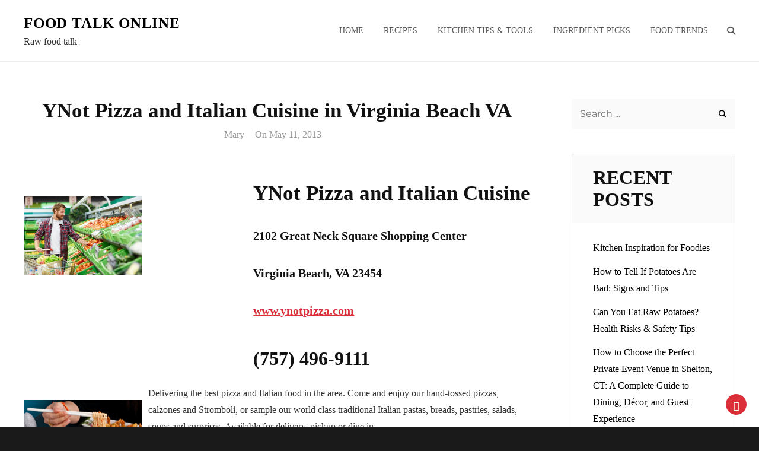

--- FILE ---
content_type: text/html; charset=UTF-8
request_url: https://foodtalkonline.net/ynot-pizza-and-italian-cuisine-in-virginia-beach-va/
body_size: 11234
content:
<!DOCTYPE html>
<html lang="en-US">
<head>
	<meta charset="UTF-8">
	<meta name="viewport" content="width=device-width, initial-scale=1">
	<link rel="profile" href="http://gmpg.org/xfn/11">

	<meta name='robots' content='index, follow, max-image-preview:large, max-snippet:-1, max-video-preview:-1' />
	<style>img:is([sizes="auto" i], [sizes^="auto," i]) { contain-intrinsic-size: 3000px 1500px }</style>
	
	<!-- This site is optimized with the Yoast SEO plugin v26.2 - https://yoast.com/wordpress/plugins/seo/ -->
	<title>YNot Pizza and Italian Cuisine in Virginia Beach VA - Food Talk Online</title>
	<link rel="canonical" href="https://foodtalkonline.net/ynot-pizza-and-italian-cuisine-in-virginia-beach-va/" />
	<meta property="og:locale" content="en_US" />
	<meta property="og:type" content="article" />
	<meta property="og:title" content="YNot Pizza and Italian Cuisine in Virginia Beach VA - Food Talk Online" />
	<meta property="og:description" content="YNot Pizza and Italian Cuisine 2102 Great Neck Square ShoppingContinue readingYNot Pizza and Italian Cuisine in Virginia Beach VA" />
	<meta property="og:url" content="https://foodtalkonline.net/ynot-pizza-and-italian-cuisine-in-virginia-beach-va/" />
	<meta property="og:site_name" content="Food Talk Online" />
	<meta property="article:published_time" content="2013-05-11T07:03:43+00:00" />
	<meta property="article:modified_time" content="2021-01-15T15:57:02+00:00" />
	<meta property="og:image" content="https://s3.amazonaws.com/qun/1720_81_5569154_1.jpg" />
	<meta name="author" content="Mary" />
	<meta name="twitter:card" content="summary_large_image" />
	<meta name="twitter:label1" content="Written by" />
	<meta name="twitter:data1" content="Mary" />
	<script type="application/ld+json" class="yoast-schema-graph">{"@context":"https://schema.org","@graph":[{"@type":"WebPage","@id":"https://foodtalkonline.net/ynot-pizza-and-italian-cuisine-in-virginia-beach-va/","url":"https://foodtalkonline.net/ynot-pizza-and-italian-cuisine-in-virginia-beach-va/","name":"YNot Pizza and Italian Cuisine in Virginia Beach VA - Food Talk Online","isPartOf":{"@id":"https://foodtalkonline.net/#website"},"primaryImageOfPage":{"@id":"https://foodtalkonline.net/ynot-pizza-and-italian-cuisine-in-virginia-beach-va/#primaryimage"},"image":{"@id":"https://foodtalkonline.net/ynot-pizza-and-italian-cuisine-in-virginia-beach-va/#primaryimage"},"thumbnailUrl":"https://s3.amazonaws.com/qun/1720_81_5569154_1.jpg","datePublished":"2013-05-11T07:03:43+00:00","dateModified":"2021-01-15T15:57:02+00:00","author":{"@id":"https://foodtalkonline.net/#/schema/person/2097e1b0a6eb3967951314f9ac2f82fe"},"breadcrumb":{"@id":"https://foodtalkonline.net/ynot-pizza-and-italian-cuisine-in-virginia-beach-va/#breadcrumb"},"inLanguage":"en-US","potentialAction":[{"@type":"ReadAction","target":["https://foodtalkonline.net/ynot-pizza-and-italian-cuisine-in-virginia-beach-va/"]}]},{"@type":"ImageObject","inLanguage":"en-US","@id":"https://foodtalkonline.net/ynot-pizza-and-italian-cuisine-in-virginia-beach-va/#primaryimage","url":"https://s3.amazonaws.com/qun/1720_81_5569154_1.jpg","contentUrl":"https://s3.amazonaws.com/qun/1720_81_5569154_1.jpg"},{"@type":"BreadcrumbList","@id":"https://foodtalkonline.net/ynot-pizza-and-italian-cuisine-in-virginia-beach-va/#breadcrumb","itemListElement":[{"@type":"ListItem","position":1,"name":"Home","item":"https://foodtalkonline.net/"},{"@type":"ListItem","position":2,"name":"YNot Pizza and Italian Cuisine in Virginia Beach VA"}]},{"@type":"WebSite","@id":"https://foodtalkonline.net/#website","url":"https://foodtalkonline.net/","name":"Food Talk Online","description":"Raw food talk","potentialAction":[{"@type":"SearchAction","target":{"@type":"EntryPoint","urlTemplate":"https://foodtalkonline.net/?s={search_term_string}"},"query-input":{"@type":"PropertyValueSpecification","valueRequired":true,"valueName":"search_term_string"}}],"inLanguage":"en-US"},{"@type":"Person","@id":"https://foodtalkonline.net/#/schema/person/2097e1b0a6eb3967951314f9ac2f82fe","name":"Mary","image":{"@type":"ImageObject","inLanguage":"en-US","@id":"https://foodtalkonline.net/#/schema/person/image/","url":"https://secure.gravatar.com/avatar/9baecf92bae6639a4e61738fb5c8b53b063b214f232b91bd950a7b295f0cd154?s=96&d=mm&r=g","contentUrl":"https://secure.gravatar.com/avatar/9baecf92bae6639a4e61738fb5c8b53b063b214f232b91bd950a7b295f0cd154?s=96&d=mm&r=g","caption":"Mary"},"url":"https://foodtalkonline.net/author/mary/"}]}</script>
	<!-- / Yoast SEO plugin. -->


<link href='https://fonts.gstatic.com' crossorigin rel='preconnect' />
<link rel="alternate" type="application/rss+xml" title="Food Talk Online &raquo; Feed" href="https://foodtalkonline.net/feed/" />
<script type="text/javascript">
/* <![CDATA[ */
window._wpemojiSettings = {"baseUrl":"https:\/\/s.w.org\/images\/core\/emoji\/16.0.1\/72x72\/","ext":".png","svgUrl":"https:\/\/s.w.org\/images\/core\/emoji\/16.0.1\/svg\/","svgExt":".svg","source":{"concatemoji":"https:\/\/foodtalkonline.net\/wp-includes\/js\/wp-emoji-release.min.js?ver=6.8.3"}};
/*! This file is auto-generated */
!function(s,n){var o,i,e;function c(e){try{var t={supportTests:e,timestamp:(new Date).valueOf()};sessionStorage.setItem(o,JSON.stringify(t))}catch(e){}}function p(e,t,n){e.clearRect(0,0,e.canvas.width,e.canvas.height),e.fillText(t,0,0);var t=new Uint32Array(e.getImageData(0,0,e.canvas.width,e.canvas.height).data),a=(e.clearRect(0,0,e.canvas.width,e.canvas.height),e.fillText(n,0,0),new Uint32Array(e.getImageData(0,0,e.canvas.width,e.canvas.height).data));return t.every(function(e,t){return e===a[t]})}function u(e,t){e.clearRect(0,0,e.canvas.width,e.canvas.height),e.fillText(t,0,0);for(var n=e.getImageData(16,16,1,1),a=0;a<n.data.length;a++)if(0!==n.data[a])return!1;return!0}function f(e,t,n,a){switch(t){case"flag":return n(e,"\ud83c\udff3\ufe0f\u200d\u26a7\ufe0f","\ud83c\udff3\ufe0f\u200b\u26a7\ufe0f")?!1:!n(e,"\ud83c\udde8\ud83c\uddf6","\ud83c\udde8\u200b\ud83c\uddf6")&&!n(e,"\ud83c\udff4\udb40\udc67\udb40\udc62\udb40\udc65\udb40\udc6e\udb40\udc67\udb40\udc7f","\ud83c\udff4\u200b\udb40\udc67\u200b\udb40\udc62\u200b\udb40\udc65\u200b\udb40\udc6e\u200b\udb40\udc67\u200b\udb40\udc7f");case"emoji":return!a(e,"\ud83e\udedf")}return!1}function g(e,t,n,a){var r="undefined"!=typeof WorkerGlobalScope&&self instanceof WorkerGlobalScope?new OffscreenCanvas(300,150):s.createElement("canvas"),o=r.getContext("2d",{willReadFrequently:!0}),i=(o.textBaseline="top",o.font="600 32px Arial",{});return e.forEach(function(e){i[e]=t(o,e,n,a)}),i}function t(e){var t=s.createElement("script");t.src=e,t.defer=!0,s.head.appendChild(t)}"undefined"!=typeof Promise&&(o="wpEmojiSettingsSupports",i=["flag","emoji"],n.supports={everything:!0,everythingExceptFlag:!0},e=new Promise(function(e){s.addEventListener("DOMContentLoaded",e,{once:!0})}),new Promise(function(t){var n=function(){try{var e=JSON.parse(sessionStorage.getItem(o));if("object"==typeof e&&"number"==typeof e.timestamp&&(new Date).valueOf()<e.timestamp+604800&&"object"==typeof e.supportTests)return e.supportTests}catch(e){}return null}();if(!n){if("undefined"!=typeof Worker&&"undefined"!=typeof OffscreenCanvas&&"undefined"!=typeof URL&&URL.createObjectURL&&"undefined"!=typeof Blob)try{var e="postMessage("+g.toString()+"("+[JSON.stringify(i),f.toString(),p.toString(),u.toString()].join(",")+"));",a=new Blob([e],{type:"text/javascript"}),r=new Worker(URL.createObjectURL(a),{name:"wpTestEmojiSupports"});return void(r.onmessage=function(e){c(n=e.data),r.terminate(),t(n)})}catch(e){}c(n=g(i,f,p,u))}t(n)}).then(function(e){for(var t in e)n.supports[t]=e[t],n.supports.everything=n.supports.everything&&n.supports[t],"flag"!==t&&(n.supports.everythingExceptFlag=n.supports.everythingExceptFlag&&n.supports[t]);n.supports.everythingExceptFlag=n.supports.everythingExceptFlag&&!n.supports.flag,n.DOMReady=!1,n.readyCallback=function(){n.DOMReady=!0}}).then(function(){return e}).then(function(){var e;n.supports.everything||(n.readyCallback(),(e=n.source||{}).concatemoji?t(e.concatemoji):e.wpemoji&&e.twemoji&&(t(e.twemoji),t(e.wpemoji)))}))}((window,document),window._wpemojiSettings);
/* ]]> */
</script>
<style id='wp-emoji-styles-inline-css' type='text/css'>

	img.wp-smiley, img.emoji {
		display: inline !important;
		border: none !important;
		box-shadow: none !important;
		height: 1em !important;
		width: 1em !important;
		margin: 0 0.07em !important;
		vertical-align: -0.1em !important;
		background: none !important;
		padding: 0 !important;
	}
</style>
<link rel='stylesheet' id='wp-block-library-css' href='https://foodtalkonline.net/wp-includes/css/dist/block-library/style.min.css?ver=6.8.3' type='text/css' media='all' />
<style id='wp-block-library-theme-inline-css' type='text/css'>
.wp-block-audio :where(figcaption){color:#555;font-size:13px;text-align:center}.is-dark-theme .wp-block-audio :where(figcaption){color:#ffffffa6}.wp-block-audio{margin:0 0 1em}.wp-block-code{border:1px solid #ccc;border-radius:4px;font-family:Menlo,Consolas,monaco,monospace;padding:.8em 1em}.wp-block-embed :where(figcaption){color:#555;font-size:13px;text-align:center}.is-dark-theme .wp-block-embed :where(figcaption){color:#ffffffa6}.wp-block-embed{margin:0 0 1em}.blocks-gallery-caption{color:#555;font-size:13px;text-align:center}.is-dark-theme .blocks-gallery-caption{color:#ffffffa6}:root :where(.wp-block-image figcaption){color:#555;font-size:13px;text-align:center}.is-dark-theme :root :where(.wp-block-image figcaption){color:#ffffffa6}.wp-block-image{margin:0 0 1em}.wp-block-pullquote{border-bottom:4px solid;border-top:4px solid;color:currentColor;margin-bottom:1.75em}.wp-block-pullquote cite,.wp-block-pullquote footer,.wp-block-pullquote__citation{color:currentColor;font-size:.8125em;font-style:normal;text-transform:uppercase}.wp-block-quote{border-left:.25em solid;margin:0 0 1.75em;padding-left:1em}.wp-block-quote cite,.wp-block-quote footer{color:currentColor;font-size:.8125em;font-style:normal;position:relative}.wp-block-quote:where(.has-text-align-right){border-left:none;border-right:.25em solid;padding-left:0;padding-right:1em}.wp-block-quote:where(.has-text-align-center){border:none;padding-left:0}.wp-block-quote.is-large,.wp-block-quote.is-style-large,.wp-block-quote:where(.is-style-plain){border:none}.wp-block-search .wp-block-search__label{font-weight:700}.wp-block-search__button{border:1px solid #ccc;padding:.375em .625em}:where(.wp-block-group.has-background){padding:1.25em 2.375em}.wp-block-separator.has-css-opacity{opacity:.4}.wp-block-separator{border:none;border-bottom:2px solid;margin-left:auto;margin-right:auto}.wp-block-separator.has-alpha-channel-opacity{opacity:1}.wp-block-separator:not(.is-style-wide):not(.is-style-dots){width:100px}.wp-block-separator.has-background:not(.is-style-dots){border-bottom:none;height:1px}.wp-block-separator.has-background:not(.is-style-wide):not(.is-style-dots){height:2px}.wp-block-table{margin:0 0 1em}.wp-block-table td,.wp-block-table th{word-break:normal}.wp-block-table :where(figcaption){color:#555;font-size:13px;text-align:center}.is-dark-theme .wp-block-table :where(figcaption){color:#ffffffa6}.wp-block-video :where(figcaption){color:#555;font-size:13px;text-align:center}.is-dark-theme .wp-block-video :where(figcaption){color:#ffffffa6}.wp-block-video{margin:0 0 1em}:root :where(.wp-block-template-part.has-background){margin-bottom:0;margin-top:0;padding:1.25em 2.375em}
</style>
<style id='classic-theme-styles-inline-css' type='text/css'>
/*! This file is auto-generated */
.wp-block-button__link{color:#fff;background-color:#32373c;border-radius:9999px;box-shadow:none;text-decoration:none;padding:calc(.667em + 2px) calc(1.333em + 2px);font-size:1.125em}.wp-block-file__button{background:#32373c;color:#fff;text-decoration:none}
</style>
<style id='global-styles-inline-css' type='text/css'>
:root{--wp--preset--aspect-ratio--square: 1;--wp--preset--aspect-ratio--4-3: 4/3;--wp--preset--aspect-ratio--3-4: 3/4;--wp--preset--aspect-ratio--3-2: 3/2;--wp--preset--aspect-ratio--2-3: 2/3;--wp--preset--aspect-ratio--16-9: 16/9;--wp--preset--aspect-ratio--9-16: 9/16;--wp--preset--color--black: #000000;--wp--preset--color--cyan-bluish-gray: #abb8c3;--wp--preset--color--white: #ffffff;--wp--preset--color--pale-pink: #f78da7;--wp--preset--color--vivid-red: #cf2e2e;--wp--preset--color--luminous-vivid-orange: #ff6900;--wp--preset--color--luminous-vivid-amber: #fcb900;--wp--preset--color--light-green-cyan: #7bdcb5;--wp--preset--color--vivid-green-cyan: #00d084;--wp--preset--color--pale-cyan-blue: #8ed1fc;--wp--preset--color--vivid-cyan-blue: #0693e3;--wp--preset--color--vivid-purple: #9b51e0;--wp--preset--color--dark-gray: #666666;--wp--preset--color--gray: #fafafa;--wp--preset--color--medium-gray: #999999;--wp--preset--color--red: #db2f39;--wp--preset--gradient--vivid-cyan-blue-to-vivid-purple: linear-gradient(135deg,rgba(6,147,227,1) 0%,rgb(155,81,224) 100%);--wp--preset--gradient--light-green-cyan-to-vivid-green-cyan: linear-gradient(135deg,rgb(122,220,180) 0%,rgb(0,208,130) 100%);--wp--preset--gradient--luminous-vivid-amber-to-luminous-vivid-orange: linear-gradient(135deg,rgba(252,185,0,1) 0%,rgba(255,105,0,1) 100%);--wp--preset--gradient--luminous-vivid-orange-to-vivid-red: linear-gradient(135deg,rgba(255,105,0,1) 0%,rgb(207,46,46) 100%);--wp--preset--gradient--very-light-gray-to-cyan-bluish-gray: linear-gradient(135deg,rgb(238,238,238) 0%,rgb(169,184,195) 100%);--wp--preset--gradient--cool-to-warm-spectrum: linear-gradient(135deg,rgb(74,234,220) 0%,rgb(151,120,209) 20%,rgb(207,42,186) 40%,rgb(238,44,130) 60%,rgb(251,105,98) 80%,rgb(254,248,76) 100%);--wp--preset--gradient--blush-light-purple: linear-gradient(135deg,rgb(255,206,236) 0%,rgb(152,150,240) 100%);--wp--preset--gradient--blush-bordeaux: linear-gradient(135deg,rgb(254,205,165) 0%,rgb(254,45,45) 50%,rgb(107,0,62) 100%);--wp--preset--gradient--luminous-dusk: linear-gradient(135deg,rgb(255,203,112) 0%,rgb(199,81,192) 50%,rgb(65,88,208) 100%);--wp--preset--gradient--pale-ocean: linear-gradient(135deg,rgb(255,245,203) 0%,rgb(182,227,212) 50%,rgb(51,167,181) 100%);--wp--preset--gradient--electric-grass: linear-gradient(135deg,rgb(202,248,128) 0%,rgb(113,206,126) 100%);--wp--preset--gradient--midnight: linear-gradient(135deg,rgb(2,3,129) 0%,rgb(40,116,252) 100%);--wp--preset--font-size--small: 14px;--wp--preset--font-size--medium: 20px;--wp--preset--font-size--large: 35px;--wp--preset--font-size--x-large: 42px;--wp--preset--font-size--normal: 18px;--wp--preset--font-size--huge: 42px;--wp--preset--spacing--20: 0.44rem;--wp--preset--spacing--30: 0.67rem;--wp--preset--spacing--40: 1rem;--wp--preset--spacing--50: 1.5rem;--wp--preset--spacing--60: 2.25rem;--wp--preset--spacing--70: 3.38rem;--wp--preset--spacing--80: 5.06rem;--wp--preset--shadow--natural: 6px 6px 9px rgba(0, 0, 0, 0.2);--wp--preset--shadow--deep: 12px 12px 50px rgba(0, 0, 0, 0.4);--wp--preset--shadow--sharp: 6px 6px 0px rgba(0, 0, 0, 0.2);--wp--preset--shadow--outlined: 6px 6px 0px -3px rgba(255, 255, 255, 1), 6px 6px rgba(0, 0, 0, 1);--wp--preset--shadow--crisp: 6px 6px 0px rgba(0, 0, 0, 1);}:where(.is-layout-flex){gap: 0.5em;}:where(.is-layout-grid){gap: 0.5em;}body .is-layout-flex{display: flex;}.is-layout-flex{flex-wrap: wrap;align-items: center;}.is-layout-flex > :is(*, div){margin: 0;}body .is-layout-grid{display: grid;}.is-layout-grid > :is(*, div){margin: 0;}:where(.wp-block-columns.is-layout-flex){gap: 2em;}:where(.wp-block-columns.is-layout-grid){gap: 2em;}:where(.wp-block-post-template.is-layout-flex){gap: 1.25em;}:where(.wp-block-post-template.is-layout-grid){gap: 1.25em;}.has-black-color{color: var(--wp--preset--color--black) !important;}.has-cyan-bluish-gray-color{color: var(--wp--preset--color--cyan-bluish-gray) !important;}.has-white-color{color: var(--wp--preset--color--white) !important;}.has-pale-pink-color{color: var(--wp--preset--color--pale-pink) !important;}.has-vivid-red-color{color: var(--wp--preset--color--vivid-red) !important;}.has-luminous-vivid-orange-color{color: var(--wp--preset--color--luminous-vivid-orange) !important;}.has-luminous-vivid-amber-color{color: var(--wp--preset--color--luminous-vivid-amber) !important;}.has-light-green-cyan-color{color: var(--wp--preset--color--light-green-cyan) !important;}.has-vivid-green-cyan-color{color: var(--wp--preset--color--vivid-green-cyan) !important;}.has-pale-cyan-blue-color{color: var(--wp--preset--color--pale-cyan-blue) !important;}.has-vivid-cyan-blue-color{color: var(--wp--preset--color--vivid-cyan-blue) !important;}.has-vivid-purple-color{color: var(--wp--preset--color--vivid-purple) !important;}.has-black-background-color{background-color: var(--wp--preset--color--black) !important;}.has-cyan-bluish-gray-background-color{background-color: var(--wp--preset--color--cyan-bluish-gray) !important;}.has-white-background-color{background-color: var(--wp--preset--color--white) !important;}.has-pale-pink-background-color{background-color: var(--wp--preset--color--pale-pink) !important;}.has-vivid-red-background-color{background-color: var(--wp--preset--color--vivid-red) !important;}.has-luminous-vivid-orange-background-color{background-color: var(--wp--preset--color--luminous-vivid-orange) !important;}.has-luminous-vivid-amber-background-color{background-color: var(--wp--preset--color--luminous-vivid-amber) !important;}.has-light-green-cyan-background-color{background-color: var(--wp--preset--color--light-green-cyan) !important;}.has-vivid-green-cyan-background-color{background-color: var(--wp--preset--color--vivid-green-cyan) !important;}.has-pale-cyan-blue-background-color{background-color: var(--wp--preset--color--pale-cyan-blue) !important;}.has-vivid-cyan-blue-background-color{background-color: var(--wp--preset--color--vivid-cyan-blue) !important;}.has-vivid-purple-background-color{background-color: var(--wp--preset--color--vivid-purple) !important;}.has-black-border-color{border-color: var(--wp--preset--color--black) !important;}.has-cyan-bluish-gray-border-color{border-color: var(--wp--preset--color--cyan-bluish-gray) !important;}.has-white-border-color{border-color: var(--wp--preset--color--white) !important;}.has-pale-pink-border-color{border-color: var(--wp--preset--color--pale-pink) !important;}.has-vivid-red-border-color{border-color: var(--wp--preset--color--vivid-red) !important;}.has-luminous-vivid-orange-border-color{border-color: var(--wp--preset--color--luminous-vivid-orange) !important;}.has-luminous-vivid-amber-border-color{border-color: var(--wp--preset--color--luminous-vivid-amber) !important;}.has-light-green-cyan-border-color{border-color: var(--wp--preset--color--light-green-cyan) !important;}.has-vivid-green-cyan-border-color{border-color: var(--wp--preset--color--vivid-green-cyan) !important;}.has-pale-cyan-blue-border-color{border-color: var(--wp--preset--color--pale-cyan-blue) !important;}.has-vivid-cyan-blue-border-color{border-color: var(--wp--preset--color--vivid-cyan-blue) !important;}.has-vivid-purple-border-color{border-color: var(--wp--preset--color--vivid-purple) !important;}.has-vivid-cyan-blue-to-vivid-purple-gradient-background{background: var(--wp--preset--gradient--vivid-cyan-blue-to-vivid-purple) !important;}.has-light-green-cyan-to-vivid-green-cyan-gradient-background{background: var(--wp--preset--gradient--light-green-cyan-to-vivid-green-cyan) !important;}.has-luminous-vivid-amber-to-luminous-vivid-orange-gradient-background{background: var(--wp--preset--gradient--luminous-vivid-amber-to-luminous-vivid-orange) !important;}.has-luminous-vivid-orange-to-vivid-red-gradient-background{background: var(--wp--preset--gradient--luminous-vivid-orange-to-vivid-red) !important;}.has-very-light-gray-to-cyan-bluish-gray-gradient-background{background: var(--wp--preset--gradient--very-light-gray-to-cyan-bluish-gray) !important;}.has-cool-to-warm-spectrum-gradient-background{background: var(--wp--preset--gradient--cool-to-warm-spectrum) !important;}.has-blush-light-purple-gradient-background{background: var(--wp--preset--gradient--blush-light-purple) !important;}.has-blush-bordeaux-gradient-background{background: var(--wp--preset--gradient--blush-bordeaux) !important;}.has-luminous-dusk-gradient-background{background: var(--wp--preset--gradient--luminous-dusk) !important;}.has-pale-ocean-gradient-background{background: var(--wp--preset--gradient--pale-ocean) !important;}.has-electric-grass-gradient-background{background: var(--wp--preset--gradient--electric-grass) !important;}.has-midnight-gradient-background{background: var(--wp--preset--gradient--midnight) !important;}.has-small-font-size{font-size: var(--wp--preset--font-size--small) !important;}.has-medium-font-size{font-size: var(--wp--preset--font-size--medium) !important;}.has-large-font-size{font-size: var(--wp--preset--font-size--large) !important;}.has-x-large-font-size{font-size: var(--wp--preset--font-size--x-large) !important;}
:where(.wp-block-post-template.is-layout-flex){gap: 1.25em;}:where(.wp-block-post-template.is-layout-grid){gap: 1.25em;}
:where(.wp-block-columns.is-layout-flex){gap: 2em;}:where(.wp-block-columns.is-layout-grid){gap: 2em;}
:root :where(.wp-block-pullquote){font-size: 1.5em;line-height: 1.6;}
</style>
<link rel='stylesheet' id='catch-foodmania-fonts-css' href='https://foodtalkonline.net/wp-content/fonts/c7701092c792f229732e58b463f85ed4.css' type='text/css' media='all' />
<link rel='stylesheet' id='font-awesome-css' href='https://foodtalkonline.net/wp-content/themes/catch-foodmania/assets/css/font-awesome/css/all.min.css?ver=6.7.2' type='text/css' media='all' />
<link rel='stylesheet' id='catch-foodmania-style-css' href='https://foodtalkonline.net/wp-content/themes/catch-foodmania/style.css?ver=20250612-64702' type='text/css' media='all' />
<style id='catch-foodmania-style-inline-css' type='text/css'>
.testimonials-content-wrapper {  background-image: url("https://foodtalkonline.net/wp-content/themes/catch-foodmania/assets/images/recent-posts-section-bg.png"); background-position: left top; background-repeat: repeat; background-attachment: scroll; background-size: auto;}
.menu-content-wrapper {  background-image: url("https://foodtalkonline.net/wp-content/themes/catch-foodmania/assets/images/food-menu-bg.png"); background-position: left top; background-repeat: repeat; background-attachment: scroll; background-size: cover;}
</style>
<link rel='stylesheet' id='catch-foodmania-block-style-css' href='https://foodtalkonline.net/wp-content/themes/catch-foodmania/assets/css/blocks.css?ver=1.0' type='text/css' media='all' />
<script type="text/javascript" src="https://foodtalkonline.net/wp-includes/js/jquery/jquery.min.js?ver=3.7.1" id="jquery-core-js"></script>
<script type="text/javascript" src="https://foodtalkonline.net/wp-includes/js/jquery/jquery-migrate.min.js?ver=3.4.1" id="jquery-migrate-js"></script>
<link rel="https://api.w.org/" href="https://foodtalkonline.net/wp-json/" /><link rel="alternate" title="JSON" type="application/json" href="https://foodtalkonline.net/wp-json/wp/v2/posts/81" /><link rel="EditURI" type="application/rsd+xml" title="RSD" href="https://foodtalkonline.net/xmlrpc.php?rsd" />
<meta name="generator" content="WordPress 6.8.3" />
<link rel='shortlink' href='https://foodtalkonline.net/?p=81' />
<link rel="alternate" title="oEmbed (JSON)" type="application/json+oembed" href="https://foodtalkonline.net/wp-json/oembed/1.0/embed?url=https%3A%2F%2Ffoodtalkonline.net%2Fynot-pizza-and-italian-cuisine-in-virginia-beach-va%2F" />
<link rel="alternate" title="oEmbed (XML)" type="text/xml+oembed" href="https://foodtalkonline.net/wp-json/oembed/1.0/embed?url=https%3A%2F%2Ffoodtalkonline.net%2Fynot-pizza-and-italian-cuisine-in-virginia-beach-va%2F&#038;format=xml" />
<meta name="generator" content="speculation-rules 1.6.0">
		<style type="text/css">
					.site-title a {
				color: ##db2f39;
			}
				</style>
				<style type="text/css" id="wp-custom-css">
			.single .entry-content a {
    color: #db2f39;
    text-decoration: underline;
}
.site-footer{
	display:none;
}
.site-branding a {
    font-size: 25px !important;
}
@media only screen and (max-width:768px){
	h1, h1 a, h1 span{
	font-size:32px !important;
	}
	h2, h2 a, h2 span{
	font-size:26px !important;
	}
	h3, h3 a, h3 span{
	font-size:20px !important;
	}
	h4, h4 a, h4 span{
	font-size:18px !important;
	}
}
@media only screen and (min-width:769px) and (max-width:1024px){
	h1, h1 a, h1 span{
	font-size:35px !important;
	}
	h2, h2 a, h2 span{
	font-size:32px !important;
	}
	h3, h3 a, h3 span{
	font-size:20px !important;
	}
	h4, h4 a, h4 span{
	font-size:18px !important;
	}
}
@media only screen and (min-width:1025px){
	h1, h1 a, h1 span{
	font-size:35px !important;
	}
	h2, h2 a, h2 span{
	font-size:32px !important;
	}
	h3, h3 a, h3 span{
	font-size:20px !important;
	}
	h4, h4 a, h4 span{
	font-size:18px !important;
	}
}
body p, body div{
	font-size:16px !important;
	color:#333 !important;
}
h1, h2, h3, h4, h5, h6, body p,a,span, div {
   font-family:'Poppins' !important;
}
h1, h2, h3, h4, h1 a, h2 a, h3 a, h4 a, h1 span, h2 span, h3 span, h4 span{
	line-height:normal !Important;
}
.single .entry-content a {
    text-decoration: underline;
}
div#footersect p {
    margin-bottom: 0 !important;
    margin-top: 0 !important;
    color: #fff !important;
	text-align:center;
}
div#footersect a:hover {
    color: #fff !important;
}
div#footersect a {
    color: #FFF !important;
}
div#footersect {
    background: #81151b;
    padding: 20px;
}		</style>
		</head>

<body class="wp-singular post-template-default single single-post postid-81 single-format-standard wp-embed-responsive wp-theme-catch-foodmania navigation-classic two-columns-layout content-left fluid-layout no-header-media-image no-header-media-text no-featured-slider content-has-padding-top">

		
	<div id="page" class="site">
		<a class="skip-link screen-reader-text" href="#content">Skip to content</a>

		<header id="masthead" class="site-header">
			<div class="site-header-main">
				<div class="site-branding">
	
	<div class="site-identity">
					<p class="site-title"><a href="https://foodtalkonline.net/" rel="home">Food Talk Online</a></p>
		
					<p class="site-description">Raw food talk</p>
			</div>
</div><!-- .site-branding -->

				<div class="nav-search-wrap">

					<div id="site-header-menu" class="site-header-menu">
	<div id="primary-menu-wrapper" class="menu-wrapper">
		<div class="menu-toggle-wrapper">
			<button id="menu-toggle" class="menu-toggle" aria-controls="top-menu" aria-expanded="false">
				<span class="menu-label">Menu</span>
			</button>
		</div><!-- .menu-toggle-wrapper -->

		<div class="menu-inside-wrapper">
			
				<nav id="site-navigation" class="main-navigation" role="navigation" aria-label="Primary Menu">
					<ul id="primary-menu" class="menu nav-menu"><li id="menu-item-447" class="menu-item menu-item-type-custom menu-item-object-custom menu-item-home menu-item-447"><a href="http://foodtalkonline.net/">Home</a></li>
<li id="menu-item-1315" class="menu-item menu-item-type-taxonomy menu-item-object-category menu-item-1315"><a href="https://foodtalkonline.net/category/recipes/">Recipes</a></li>
<li id="menu-item-1316" class="menu-item menu-item-type-taxonomy menu-item-object-category menu-item-1316"><a href="https://foodtalkonline.net/category/kitchen-tips-tools/">Kitchen Tips &amp; Tools</a></li>
<li id="menu-item-1317" class="menu-item menu-item-type-taxonomy menu-item-object-category menu-item-1317"><a href="https://foodtalkonline.net/category/ingredient-picks/">Ingredient Picks</a></li>
<li id="menu-item-1318" class="menu-item menu-item-type-taxonomy menu-item-object-category menu-item-1318"><a href="https://foodtalkonline.net/category/food-trends/">Food Trends</a></li>
</ul>
			
				</nav><!-- .main-navigation -->

			<div class="mobile-social-search">

								<div class="search-container">
					

<form role="search" method="get" class="search-form" action="https://foodtalkonline.net/">
	<label for="search-form-690705e30b448">
		<span class="screen-reader-text">Search for:</span>
		<input type="search" id="search-form-690705e30b448" class="search-field" placeholder="Search ..." value="" name="s" title="Search for:">
	</label>
	
	<button type="submit" class="search-submit fa fa-search"></button>
</form>
				</div>
							</div><!-- .mobile-social-search -->
		</div><!-- .menu-inside-wrapper -->
	</div><!-- #primary-menu-wrapper.menu-wrapper -->

		<div id="primary-search-wrapper" class="menu-wrapper">
		
		<div class="menu-toggle-wrapper">
			<button id="social-search-toggle" class="menu-toggle">
				<span class="menu-label screen-reader-text">Search</span>
			</button>
		</div><!-- .menu-toggle-wrapper -->

		<div class="menu-inside-wrapper">
			<div class="search-container">
				

<form role="search" method="get" class="search-form" action="https://foodtalkonline.net/">
	<label for="search-form-690705e30b49a">
		<span class="screen-reader-text">Search for:</span>
		<input type="search" id="search-form-690705e30b49a" class="search-field" placeholder="Search ..." value="" name="s" title="Search for:">
	</label>
	
	<button type="submit" class="search-submit fa fa-search"></button>
</form>
			</div>
		</div><!-- .menu-inside-wrapper -->
	</div><!-- #social-search-wrapper.menu-wrapper -->
	</div><!-- .site-header-menu -->


				</div>

			</div> <!-- .site-header-main -->
		</header><!-- #masthead -->

		<div class="below-site-header">

			<div class="site-overlay"><span class="screen-reader-text">Site Overlay</span></div>

			







			<div id="content" class="site-content">
				<div class="wrapper">

	<div id="primary" class="content-area">
			<main id="main" class="site-main">
				<div class="singular-content-wrap">
					
<article id="post-81" class="post-81 post type-post status-publish format-standard hentry category-business-directory">
	<!-- Page/Post Single Image Disabled or No Image set in Post Thumbnail -->
	<div class="entry-container">
		
		<header class="entry-header">
			<h1 class="entry-title">YNot Pizza  and  Italian Cuisine in Virginia Beach VA</h1>
						<div class="entry-meta">
				<span class="byline"> <span class="author-label screen-reader-text">By </span><span class="author vcard"><a class="url fn n" href="https://foodtalkonline.net/author/mary/">Mary</a></span></span><span class="posted-on"><span class="date-label"> on </span><a href="https://foodtalkonline.net/ynot-pizza-and-italian-cuisine-in-virginia-beach-va/" rel="bookmark"><time class="entry-date published" datetime="2013-05-11T07:03:43+00:00">May 11, 2013</time><time class="updated" datetime="2021-01-15T15:57:02+00:00">January 15, 2021</time></a></span>			</div><!-- .entry-meta -->
					</header><!-- .entry-header -->

		
		<div class="entry-content">
			<p>
<div style='float: left; padding-right: 10px; width=50%; padding-top: 25px;'><a href='https://plus.google.com/100412156264262353126' target='new' rel="noopener noreferrer"><img src='https://s3.amazonaws.com/qun/1720_81_5569154_1.jpg' alt='Directions' align='left' width='200'></a></div>
<div style='float: right; width=50%; vertical-align:text-top;'>
<h1>YNot Pizza  and  Italian Cuisine</h1>
<h3>2102 Great Neck Square Shopping Center</h3>
<h3>Virginia Beach, VA 23454</h3>
<h3><a href='http://www.ynotpizza.com'>www.ynotpizza.com</a></h3>
<h2>(757) 496-9111</h2>
</div>
<div style='float: left; width=100%'>
<div style='float: left; padding-right: 10px; padding-top: 25px; width=50%'><img src='https://s3.amazonaws.com/qun/1720_81_808663_2.jpg' alt='Local Business Picture' align='left' width='200'></div>
<p>Delivering the best pizza and Italian food in the area. Come and enjoy our hand-tossed pizzas, calzones and Stromboli, or sample our world class traditional Italian pastas, breads, pastries, salads, soups and surprises.  Available for delivery, pickup or dine in.</p></div></p>
			</div> <!-- .entry-content -->

		<footer class="entry-footer">
			<div class="entry-meta">
				<span class="cat-links"><span class="cat-text screen-reader-text">Categories</span><a href="https://foodtalkonline.net/category/business-directory/" rel="category tag">Business Directory</a></span>			</div><!-- .entry-meta -->
					</footer><!-- .entry-footer -->
	</div> <!-- .entry-container -->
</article><!-- #post- -->





	<nav class="navigation post-navigation" aria-label="Posts">
		<h2 class="screen-reader-text">Post navigation</h2>
		<div class="nav-links"><div class="nav-previous"><a href="https://foodtalkonline.net/how-raw-food-talk-provides-a-better-alternative/" rel="prev"><span class="nav-subtitle">Previous</span><i class="fa fa-long-arrow-left" aria-hidden="true"></i><span>How Raw Food Talk Provides A Better Alternative</span></a></div><div class="nav-next"><a href="https://foodtalkonline.net/raw-food-yes-it-can-be-fancy/" rel="next"><span class="nav-subtitle">Next</span><span>Raw Food Yes, It Can Be Fancy</span><i class="fa fa-long-arrow-right" aria-hidden="true"></i></a></div></div>
	</nav>				</div> <!--  .singular-content-wrap -->
			</main><!-- #main -->
	</div><!-- #primary -->

<aside id="secondary" class="sidebar widget-area" role="complementary">
	<section id="search-2" class="widget widget_search">

<form role="search" method="get" class="search-form" action="https://foodtalkonline.net/">
	<label for="search-form-690705e30c273">
		<span class="screen-reader-text">Search for:</span>
		<input type="search" id="search-form-690705e30c273" class="search-field" placeholder="Search ..." value="" name="s" title="Search for:">
	</label>
	
	<button type="submit" class="search-submit fa fa-search"></button>
</form>
</section>
		<section id="recent-posts-3" class="widget widget_recent_entries">
		<h2 class="widget-title">Recent Posts</h2>
		<ul>
											<li>
					<a href="https://foodtalkonline.net/kitchen-inspiration-for-foodies/">Kitchen Inspiration for Foodies</a>
									</li>
											<li>
					<a href="https://foodtalkonline.net/how-to-tell-if-potatoes-are-bad-signs-and-tips/">How to Tell If Potatoes Are Bad: Signs and Tips</a>
									</li>
											<li>
					<a href="https://foodtalkonline.net/can-you-eat-raw-potatoes-health-risks-safety-tips/">Can You Eat Raw Potatoes? Health Risks &#038; Safety Tips</a>
									</li>
											<li>
					<a href="https://foodtalkonline.net/how-to-choose-the-perfect-private-event-venue-in-shelton-ct-a-complete-guide-to-dining-decor-and-guest-experience/">How to Choose the Perfect Private Event Venue in Shelton, CT: A Complete Guide to Dining, Décor, and Guest Experience</a>
									</li>
											<li>
					<a href="https://foodtalkonline.net/inspiration-for-a-dream-kitchen-remodel/">Inspiration For a Dream Kitchen Remodel</a>
									</li>
					</ul>

		</section><section id="calendar-3" class="widget widget_calendar"><div id="calendar_wrap" class="calendar_wrap"><table id="wp-calendar" class="wp-calendar-table">
	<caption>November 2025</caption>
	<thead>
	<tr>
		<th scope="col" aria-label="Monday">M</th>
		<th scope="col" aria-label="Tuesday">T</th>
		<th scope="col" aria-label="Wednesday">W</th>
		<th scope="col" aria-label="Thursday">T</th>
		<th scope="col" aria-label="Friday">F</th>
		<th scope="col" aria-label="Saturday">S</th>
		<th scope="col" aria-label="Sunday">S</th>
	</tr>
	</thead>
	<tbody>
	<tr>
		<td colspan="5" class="pad">&nbsp;</td><td>1</td><td id="today">2</td>
	</tr>
	<tr>
		<td>3</td><td>4</td><td>5</td><td>6</td><td>7</td><td>8</td><td>9</td>
	</tr>
	<tr>
		<td>10</td><td>11</td><td>12</td><td>13</td><td>14</td><td>15</td><td>16</td>
	</tr>
	<tr>
		<td>17</td><td>18</td><td>19</td><td>20</td><td>21</td><td>22</td><td>23</td>
	</tr>
	<tr>
		<td>24</td><td>25</td><td>26</td><td>27</td><td>28</td><td>29</td><td>30</td>
	</tr>
	</tbody>
	</table><nav aria-label="Previous and next months" class="wp-calendar-nav">
		<span class="wp-calendar-nav-prev"><a href="https://foodtalkonline.net/2025/10/">&laquo; Oct</a></span>
		<span class="pad">&nbsp;</span>
		<span class="wp-calendar-nav-next">&nbsp;</span>
	</nav></div></section><section id="archives-2" class="widget widget_archive"><h2 class="widget-title">Archives</h2>		<label class="screen-reader-text" for="archives-dropdown-2">Archives</label>
		<select id="archives-dropdown-2" name="archive-dropdown">
			
			<option value="">Select Month</option>
				<option value='https://foodtalkonline.net/2025/10/'> October 2025 </option>
	<option value='https://foodtalkonline.net/2025/09/'> September 2025 </option>
	<option value='https://foodtalkonline.net/2025/08/'> August 2025 </option>
	<option value='https://foodtalkonline.net/2025/07/'> July 2025 </option>
	<option value='https://foodtalkonline.net/2025/06/'> June 2025 </option>
	<option value='https://foodtalkonline.net/2025/05/'> May 2025 </option>
	<option value='https://foodtalkonline.net/2025/02/'> February 2025 </option>
	<option value='https://foodtalkonline.net/2025/01/'> January 2025 </option>
	<option value='https://foodtalkonline.net/2024/11/'> November 2024 </option>
	<option value='https://foodtalkonline.net/2024/10/'> October 2024 </option>
	<option value='https://foodtalkonline.net/2024/09/'> September 2024 </option>
	<option value='https://foodtalkonline.net/2024/08/'> August 2024 </option>
	<option value='https://foodtalkonline.net/2024/07/'> July 2024 </option>
	<option value='https://foodtalkonline.net/2024/06/'> June 2024 </option>
	<option value='https://foodtalkonline.net/2024/05/'> May 2024 </option>
	<option value='https://foodtalkonline.net/2024/04/'> April 2024 </option>
	<option value='https://foodtalkonline.net/2024/03/'> March 2024 </option>
	<option value='https://foodtalkonline.net/2024/02/'> February 2024 </option>
	<option value='https://foodtalkonline.net/2024/01/'> January 2024 </option>
	<option value='https://foodtalkonline.net/2023/12/'> December 2023 </option>
	<option value='https://foodtalkonline.net/2023/11/'> November 2023 </option>
	<option value='https://foodtalkonline.net/2023/10/'> October 2023 </option>
	<option value='https://foodtalkonline.net/2023/09/'> September 2023 </option>
	<option value='https://foodtalkonline.net/2023/07/'> July 2023 </option>
	<option value='https://foodtalkonline.net/2023/06/'> June 2023 </option>
	<option value='https://foodtalkonline.net/2022/12/'> December 2022 </option>
	<option value='https://foodtalkonline.net/2022/11/'> November 2022 </option>
	<option value='https://foodtalkonline.net/2022/10/'> October 2022 </option>
	<option value='https://foodtalkonline.net/2022/09/'> September 2022 </option>
	<option value='https://foodtalkonline.net/2022/08/'> August 2022 </option>
	<option value='https://foodtalkonline.net/2022/07/'> July 2022 </option>
	<option value='https://foodtalkonline.net/2022/06/'> June 2022 </option>
	<option value='https://foodtalkonline.net/2022/05/'> May 2022 </option>
	<option value='https://foodtalkonline.net/2022/04/'> April 2022 </option>
	<option value='https://foodtalkonline.net/2022/03/'> March 2022 </option>
	<option value='https://foodtalkonline.net/2022/02/'> February 2022 </option>
	<option value='https://foodtalkonline.net/2022/01/'> January 2022 </option>
	<option value='https://foodtalkonline.net/2021/12/'> December 2021 </option>
	<option value='https://foodtalkonline.net/2021/11/'> November 2021 </option>
	<option value='https://foodtalkonline.net/2021/08/'> August 2021 </option>
	<option value='https://foodtalkonline.net/2021/07/'> July 2021 </option>
	<option value='https://foodtalkonline.net/2021/06/'> June 2021 </option>
	<option value='https://foodtalkonline.net/2021/05/'> May 2021 </option>
	<option value='https://foodtalkonline.net/2021/04/'> April 2021 </option>
	<option value='https://foodtalkonline.net/2021/03/'> March 2021 </option>
	<option value='https://foodtalkonline.net/2021/02/'> February 2021 </option>
	<option value='https://foodtalkonline.net/2020/09/'> September 2020 </option>
	<option value='https://foodtalkonline.net/2020/07/'> July 2020 </option>
	<option value='https://foodtalkonline.net/2020/02/'> February 2020 </option>
	<option value='https://foodtalkonline.net/2019/09/'> September 2019 </option>
	<option value='https://foodtalkonline.net/2019/08/'> August 2019 </option>
	<option value='https://foodtalkonline.net/2019/07/'> July 2019 </option>
	<option value='https://foodtalkonline.net/2019/06/'> June 2019 </option>
	<option value='https://foodtalkonline.net/2019/05/'> May 2019 </option>
	<option value='https://foodtalkonline.net/2019/04/'> April 2019 </option>
	<option value='https://foodtalkonline.net/2019/03/'> March 2019 </option>
	<option value='https://foodtalkonline.net/2019/02/'> February 2019 </option>
	<option value='https://foodtalkonline.net/2019/01/'> January 2019 </option>
	<option value='https://foodtalkonline.net/2018/12/'> December 2018 </option>
	<option value='https://foodtalkonline.net/2018/11/'> November 2018 </option>
	<option value='https://foodtalkonline.net/2018/10/'> October 2018 </option>
	<option value='https://foodtalkonline.net/2018/09/'> September 2018 </option>
	<option value='https://foodtalkonline.net/2018/08/'> August 2018 </option>
	<option value='https://foodtalkonline.net/2018/07/'> July 2018 </option>
	<option value='https://foodtalkonline.net/2018/06/'> June 2018 </option>
	<option value='https://foodtalkonline.net/2018/05/'> May 2018 </option>
	<option value='https://foodtalkonline.net/2018/04/'> April 2018 </option>
	<option value='https://foodtalkonline.net/2018/03/'> March 2018 </option>
	<option value='https://foodtalkonline.net/2018/02/'> February 2018 </option>
	<option value='https://foodtalkonline.net/2018/01/'> January 2018 </option>
	<option value='https://foodtalkonline.net/2017/12/'> December 2017 </option>
	<option value='https://foodtalkonline.net/2017/11/'> November 2017 </option>
	<option value='https://foodtalkonline.net/2017/10/'> October 2017 </option>
	<option value='https://foodtalkonline.net/2017/09/'> September 2017 </option>
	<option value='https://foodtalkonline.net/2017/08/'> August 2017 </option>
	<option value='https://foodtalkonline.net/2017/06/'> June 2017 </option>
	<option value='https://foodtalkonline.net/2017/05/'> May 2017 </option>
	<option value='https://foodtalkonline.net/2017/04/'> April 2017 </option>
	<option value='https://foodtalkonline.net/2017/03/'> March 2017 </option>
	<option value='https://foodtalkonline.net/2017/02/'> February 2017 </option>
	<option value='https://foodtalkonline.net/2017/01/'> January 2017 </option>
	<option value='https://foodtalkonline.net/2016/12/'> December 2016 </option>
	<option value='https://foodtalkonline.net/2016/11/'> November 2016 </option>
	<option value='https://foodtalkonline.net/2016/10/'> October 2016 </option>
	<option value='https://foodtalkonline.net/2016/09/'> September 2016 </option>
	<option value='https://foodtalkonline.net/2016/08/'> August 2016 </option>
	<option value='https://foodtalkonline.net/2016/06/'> June 2016 </option>
	<option value='https://foodtalkonline.net/2016/05/'> May 2016 </option>
	<option value='https://foodtalkonline.net/2016/03/'> March 2016 </option>
	<option value='https://foodtalkonline.net/2016/02/'> February 2016 </option>
	<option value='https://foodtalkonline.net/2016/01/'> January 2016 </option>
	<option value='https://foodtalkonline.net/2015/12/'> December 2015 </option>
	<option value='https://foodtalkonline.net/2015/11/'> November 2015 </option>
	<option value='https://foodtalkonline.net/2015/10/'> October 2015 </option>
	<option value='https://foodtalkonline.net/2015/09/'> September 2015 </option>
	<option value='https://foodtalkonline.net/2015/08/'> August 2015 </option>
	<option value='https://foodtalkonline.net/2015/07/'> July 2015 </option>
	<option value='https://foodtalkonline.net/2015/06/'> June 2015 </option>
	<option value='https://foodtalkonline.net/2015/05/'> May 2015 </option>
	<option value='https://foodtalkonline.net/2015/04/'> April 2015 </option>
	<option value='https://foodtalkonline.net/2015/03/'> March 2015 </option>
	<option value='https://foodtalkonline.net/2015/01/'> January 2015 </option>
	<option value='https://foodtalkonline.net/2014/12/'> December 2014 </option>
	<option value='https://foodtalkonline.net/2014/11/'> November 2014 </option>
	<option value='https://foodtalkonline.net/2014/10/'> October 2014 </option>
	<option value='https://foodtalkonline.net/2014/09/'> September 2014 </option>
	<option value='https://foodtalkonline.net/2014/08/'> August 2014 </option>
	<option value='https://foodtalkonline.net/2014/06/'> June 2014 </option>
	<option value='https://foodtalkonline.net/2014/04/'> April 2014 </option>
	<option value='https://foodtalkonline.net/2014/03/'> March 2014 </option>
	<option value='https://foodtalkonline.net/2014/02/'> February 2014 </option>
	<option value='https://foodtalkonline.net/2014/01/'> January 2014 </option>
	<option value='https://foodtalkonline.net/2013/12/'> December 2013 </option>
	<option value='https://foodtalkonline.net/2013/11/'> November 2013 </option>
	<option value='https://foodtalkonline.net/2013/10/'> October 2013 </option>
	<option value='https://foodtalkonline.net/2013/08/'> August 2013 </option>
	<option value='https://foodtalkonline.net/2013/07/'> July 2013 </option>
	<option value='https://foodtalkonline.net/2013/06/'> June 2013 </option>
	<option value='https://foodtalkonline.net/2013/05/'> May 2013 </option>
	<option value='https://foodtalkonline.net/2013/04/'> April 2013 </option>
	<option value='https://foodtalkonline.net/2013/03/'> March 2013 </option>
	<option value='https://foodtalkonline.net/2013/02/'> February 2013 </option>
	<option value='https://foodtalkonline.net/2013/01/'> January 2013 </option>
	<option value='https://foodtalkonline.net/2012/12/'> December 2012 </option>
	<option value='https://foodtalkonline.net/2012/11/'> November 2012 </option>

		</select>

			<script type="text/javascript">
/* <![CDATA[ */

(function() {
	var dropdown = document.getElementById( "archives-dropdown-2" );
	function onSelectChange() {
		if ( dropdown.options[ dropdown.selectedIndex ].value !== '' ) {
			document.location.href = this.options[ this.selectedIndex ].value;
		}
	}
	dropdown.onchange = onSelectChange;
})();

/* ]]> */
</script>
</section></aside><!-- .sidebar .widget-area -->

			</div><!-- .wrapper -->
		</div><!-- #content -->

		<footer id="colophon" class="site-footer">
			
			
			

			<div id="site-generator">
	<div class="wrapper">

		
		<div class="site-info">
			Copyright &copy; 2025 <a href="https://foodtalkonline.net/">Food Talk Online</a>. All Rights Reserved.  &#124; Catch Foodmania&nbsp;by&nbsp;<a target="_blank" href="https://catchthemes.com/">Catch Themes</a>		</div> <!-- .site-info -->
	</div> <!-- .wrapper -->
</div><!-- .site-info -->
		</footer><!-- #colophon -->
	</div> <!-- below-site-header -->
</div><!-- #page -->


	<div class="scrollup">
		<a href="#masthead" id="scrollup" class="fa fa-sort-asc" aria-hidden="true"><span class="screen-reader-text">Scroll Up</span></a>
	</div><script type="speculationrules">
{"prerender":[{"source":"document","where":{"and":[{"href_matches":"\/*"},{"not":{"href_matches":["\/wp-*.php","\/wp-admin\/*","\/wp-content\/uploads\/*","\/wp-content\/*","\/wp-content\/plugins\/*","\/wp-content\/themes\/catch-foodmania\/*","\/*\\?(.+)"]}},{"not":{"selector_matches":"a[rel~=\"nofollow\"]"}},{"not":{"selector_matches":".no-prerender, .no-prerender a"}},{"not":{"selector_matches":".no-prefetch, .no-prefetch a"}}]},"eagerness":"moderate"}]}
</script>
<div id="footersect">
    <p class="text-center">© 
        <script>
            var CurrentYear = new Date().getFullYear()
            document.write(CurrentYear)
        </script>
		All Rights Reserved. Food Talk Online - <a href="/sitemap">Sitemap</a>
    </p><link rel='stylesheet' id='iire-social-widget-styles-css' href='http://foodtalkonline.net/wp-content/plugins/iire-social-icons/includes/iire_social_widget_styles.php?weff&#038;wresp=0&#038;cache=0&#038;w=225&#038;h=33&#038;a=left&#038;o=horizontal&#038;p&#038;m&#038;wbk=0&#038;wbgc=FFFFFF&#038;wbrc&#038;wbrs&#038;theme=default&#038;sz=32&#038;sp=10&#038;ds=1&#038;dshz=3&#038;dsvt=3&#038;dsblur=8&#038;dscolor=AAAAAA&#038;rc=1&#038;rctl=3&#038;rctr=3&#038;rcbl=3&#038;rcbr=3&#038;op=100&#038;bgc=0&#038;bup=AAFF00&#038;bov=FFFF00&#038;pluginurl=http%3A%2F%2Ffoodtalkonline.net%2Fwp-content%2Fplugins%2Fiire-social-icons%2F&#038;ver=6.8.3' type='text/css' media='all' />
<link rel='stylesheet' id='iire-social-shortcode-styles-css' href='http://foodtalkonline.net/wp-content/plugins/iire-social-icons/includes/iire_social_shortcode_styles.php?seff&#038;sresp=0&#038;cache=0&#038;w=600&#038;h=70&#038;a=left&#038;o=horizontal&#038;p&#038;m&#038;wbk=0&#038;wbgc=FFFFFF&#038;wbrc&#038;wbrs&#038;theme=default&#038;sz=32&#038;sp=8&#038;ds=1&#038;dshz=2&#038;dsvt=2&#038;dsblur=5&#038;dscolor=AAAAAA&#038;rc=1&#038;rctl=4&#038;rctr=4&#038;rcbl=4&#038;rcbr=4&#038;op=100&#038;bgc=0&#038;bup=AAFF00&#038;bov=FFFF00&#038;pluginurl=http%3A%2F%2Ffoodtalkonline.net%2Fwp-content%2Fplugins%2Fiire-social-icons%2F&#038;ver=6.8.3' type='text/css' media='all' />
<link rel='stylesheet' id='iire-social-widget-sizes-css' href='http://foodtalkonline.net/wp-content/plugins/iire-social-icons/includes/iire_social_icons32.css?ver=6.8.3' type='text/css' media='all' />
<link rel='stylesheet' id='iire-social-shortcode-sizes-css' href='http://foodtalkonline.net/wp-content/plugins/iire-social-icons/includes/iire_social_icons32.css?ver=6.8.3' type='text/css' media='all' />
<script type="text/javascript" src="https://foodtalkonline.net/wp-content/themes/catch-foodmania/assets/js/jquery.matchHeight.min.js?ver=20171226" id="jquery-match-height-js"></script>
<script type="text/javascript" id="catch-foodmania-custom-script-js-extra">
/* <![CDATA[ */
var catchFoodmaniaScreenReaderText = {"expand":"expand child menu","collapse":"collapse child menu"};
/* ]]> */
</script>
<script type="text/javascript" src="https://foodtalkonline.net/wp-content/themes/catch-foodmania/assets/js/custom-scripts.min.js?ver=20171226" id="catch-foodmania-custom-script-js"></script>
<script type="text/javascript" src="https://foodtalkonline.net/wp-content/themes/catch-foodmania/assets/js/navigation.min.js?ver=20171226" id="catch-foodmania-navigation-js"></script>
<script type="text/javascript" src="https://foodtalkonline.net/wp-content/themes/catch-foodmania/assets/js/skip-link-focus-fix.min.js?ver=20171226" id="catch-foodmania-skip-link-focus-fix-js"></script>
<script type="text/javascript" src="https://foodtalkonline.net/wp-content/themes/catch-foodmania/assets/js/fitvids.min.js?ver=1.1" id="jquery-fitvids-js"></script>
<script type="text/javascript" src="http://foodtalkonline.net/wp-content/plugins/iire-social-icons/includes/iire_social_functions.js?ver=6.8.3" id="social-function-js"></script>
</body>
</html>


--- FILE ---
content_type: text/css
request_url: https://foodtalkonline.net/wp-content/themes/catch-foodmania/style.css?ver=20250612-64702
body_size: 27410
content:
/*
Theme Name: Catch Foodmania
Theme URI: https://catchthemes.com/themes/catch-foodmania/
Author: Catch Themes
Author URI: https://catchthemes.com/
Description: Catch Foodmania is a clean, simple, and aesthetically pleasing free WordPress theme for restaurants specially designed to furnish webmasters in the foodservice industry. It allows them to quickly and effortlessly create their own amazing modern restaurant websites. Catch Foodmania is a simple yet highly customizable restaurant WordPress theme that puts your cuisine on the forefront. Catch Foodmania is completely responsive and your website looks flawless across all devices. This theme provides you with the basic features required for restaurant business—such as header media, featured content, featured slider, food menus, hero content, services, testimonials and more. With these incredible features, make your food business grow to new heights and entice a new clientele to your restaurant business. Also, Catch Foodmania is translation-ready. Download Catch Foodmania and start your restaurant business right away! For more information, check out Theme Instructions at https://catchthemes.com/themes/catch-foodmania/, support at https://catchthemes.com/support/ and Demo at https://catchthemes.com/demo/catch-foodmania
Version: 2.5
Requires at least: 5.9
Tested up to: 6.8
Requires PHP: 5.6
License: GNU General Public License v2 or later
License URI: http://www.gnu.org/licenses/gpl-2.0.html
Text Domain: catch-foodmania
Domain Path: /languages/
Tags: one-column, two-columns, right-sidebar, flexible-header, custom-background, custom-header, custom-logo, custom-menu, editor-style, featured-images, featured-image-header, footer-widgets, full-width-template, sticky-post, rtl-language-support, theme-options, threaded-comments, translation-ready, blog, food-and-drink

Catch Foodmania is based on Underscores http://underscores.me/, (C) 2012-2025 Automattic, Inc.
Underscores is distributed under the terms of the GNU GPL v2 or later.

Normalizing styles have been helped along thanks to the fine work of
Nicolas Gallagher and Jonathan Neal http://necolas.github.io/normalize.css/
*/

/*--------------------------------------------------------------
>>> TABLE OF CONTENTS:
----------------------------------------------------------------
# Normalize
# Typography
# Elements
# Padding/Margin
# Forms
# Navigation
	## Links
	## Menus
	## Social Menu
	## Breadcrumb
	## Scroll Up
# Accessibility
# Alignments
# Clearings
# Widgets
# Content
	## Page
	## Header
	## Comments
	## Sidebar
	## Footer
	## Posts and pages
# Infinite scroll
# Media
	## Captions
	## Galleries
	## Transition
	## FontAwesome
	## Site-Overlay
# Modules
	## Header Top
	## Slider Content Wrapper
	## Sections
	## Featured Content
	## Hero Content
	## Promotion Headline
	## Testimonials
	## Food Menu
	## Reservation Section
	## Events Section
	## Newsletter Section
	## Contact Info
	## Custom Header
# WooCommerce
	## Clearing
	## Layout
	## Shop tables
	## Products
	## Infinite Scroll
	## Onsale
	## Price
	## Buttons
	## Single product
	## Checkout
	## My account
	## General WooCommerce components
		### Header cart
		### Pagination
		### Star rating
		### Tabs
		### Password strength meter
		### Forms
		### Notices
		### WooCommerce widgets
			#### WooCommerce Price Filter
# Media Queries
	## >= 480px (iPhone 4 and 4S : Landscape)
	## >= 667px (iPhone 6, 6S, 7 and 8 : Landscape)
	## >= 768px (iPad 1, 2, 3, 4, Mini, Air, Pro 9.7" : Portrait)
	## >= 812px (iPhone X : Landscape )
	## >= 1024px (iPad 1, 2, 3, 4, Mini, Air, Pro 9.7" : Landscape)
	## >= 1366px ()
	## >= 1600px (Kindle Fire HD 8.9" : Landscape)
# Colors
--------------------------------------------------------------*/

/*--------------------------------------------------------------
# Normalize
--------------------------------------------------------------*/

html {
	font-family: sans-serif;
	-webkit-text-size-adjust: 100%;
	-ms-text-size-adjust: 100%;
}

body {
	margin: 0;
}

article,
aside,
details,
figcaption,
figure,
footer,
header,
main,
menu,
nav,
section,
summary {
	display: block;
}

audio,
canvas,
progress,
video {
	display: inline-block;
	vertical-align: baseline;
}

audio:not([controls]) {
	display: none;
	height: 0;
}

[hidden],
template {
	display: none;
}

a {
	background-color: transparent;
}

a:active,
a:hover {
	outline: 0;
}

abbr[title] {
	border-bottom: 1px dotted;
}

b,
strong {
	font-weight: bold;
}

dfn {
	font-style: italic;
}

mark {
	background-color: #eee;
	color: #222;
}

h1 {
	font-size: 2em;
	margin: 0.67em 0;
}

small {
	font-size: 80%;
}

sub,
sup {
	font-size: 75%;
	line-height: 0;
	position: relative;
	vertical-align: baseline;
}

sup {
	top: -0.5em;
}

sub {
	bottom: -0.25em;
}

img {
	border: 0;
}

svg:not(:root) {
	overflow: hidden;
}

figure {
	margin: 1em 40px;
}

hr {
	box-sizing: content-box;
	height: 0;
}

pre {
	overflow: auto;
}

code,
kbd,
pre,
samp {
	font-family: monospace, monospace;
	font-size: 1em;
}

button,
input,
optgroup,
select,
textarea {
	color: inherit;
	font: inherit;
	margin: 0;
}

button {
	overflow: visible;
}

button,
select {
	text-transform: none;
}

button,
html input[type="button"],
input[type="reset"],
input[type="submit"] {
	-webkit-appearance: button;
	cursor: pointer;
}

button[disabled],
html input[disabled] {
	cursor: default;
}

button::-moz-focus-inner,
input::-moz-focus-inner {
	border: 0;
	padding: 0;
}

input {
	line-height: normal;
}

input[type="checkbox"],
input[type="radio"] {
	box-sizing: border-box;
	padding: 0;
}

input[type="number"]::-webkit-inner-spin-button,
input[type="number"]::-webkit-outer-spin-button {
	height: auto;
}

input[type="search"]::-webkit-search-cancel-button,
input[type="search"]::-webkit-search-decoration {
	-webkit-appearance: none;
}

fieldset {
	border: 1px solid;
	margin: 0 2px;
	padding: 0.35em 0.625em 0.75em;
}

legend {
	border: 0;
	padding: 0;
}

textarea {
	overflow: auto;
}

optgroup {
	font-weight: bold;
}

table {
	border-collapse: collapse;
	border-spacing: 0;
}

td,
th {
	padding: 0;
}

/*--------------------------------------------------------------
# Typography
--------------------------------------------------------------*/

body,
button,
input,
select,
optgroup,
textarea {
	font-size: 16px;
	font-size: 1rem;
	font-style: normal;
	font-weight: 400;
	letter-spacing: 0;
	line-height: 1.75;
}

body,
button,
input,
select,
optgroup,
textarea,
.slider-content-wrapper .entry-title,
.custom-header-content .entry-title,
.site-footer .entry-title,
.hero-content-wrapper .entry-title span,
.reserve-content-wrapper .entry-title span,
.contact-details li .contact-label {
	font-family: 'Montserrat', sans-serif;
}

.section-title,
.slider-content-wrapper .sub-title,
.custom-header-content .sub-title,
.hero-content-wrapper .entry-title,
.promotion-headline-wrapper .entry-title,
.footer-instagram .widget-title,
.reserve-content-wrapper .entry-title {
	clear: both;
	font-family: 'Great Vibes', cursive;
	font-weight: 400;
}

.menu-content-wrapper .ui-tabs-anchor,
.item-price,
.entry-title,
.reserve-content-wrapper .contact-description strong,
.contact-details li span,
.woocommerce-tabs .panel h2:first-of-type,
ul.products li.product .woocommerce-loop-product__title,
ul.products li.product .price,
.woocommerce-Price-amount.amount {
	font-family: 'PT Serif', serif;
}

h1,
.footer-instagram .widget-title,
.section-title,
.section-description,
.hero-content-wrapper .entry-title,
.promotion-headline-wrapper .entry-title,
.hero-content-wrapper .entry-title span,
.reserve-content-wrapper .entry-title,
.reserve-content-wrapper .entry-title span,
.before-text {
	font-size: 28px;
	font-size: 1.75rem;
}

h1 {
	margin-bottom: 0.6666666666666667em;
	margin-top: 1.333333333333333em;
	line-height: 1.166666666666667;
}

h2,
.menu-group-title,
.single .content-area .entry-title,
.error404 .content-area .page-title,
.search .content-area .page-title,
.page .content-area .entry-title,
.woocommerce-page .page-title {
	font-size: 26px;
	font-size: 1.625rem;
}

h2 {
	margin-bottom: 0.8em;
	margin-top: 1.6em;
	line-height: 1.2;
}

h3 {
	font-size: 24px;
	font-size: 1.5rem;
	line-height: 1.25;
	margin-bottom: 1em;
	margin-top: 2em;
}

h4 {
	font-size: 22px;
	font-size: 1.375rem;
}

h4 {
	margin-bottom: 1.166666666666667em;
	margin-top: 2.333333333333333em;
	line-height: 1.458333333333333;
}

h5,
.comments-title,
.comment-reply-title,
.content-area .entry-title,
.entry-title,
.author-title,
.contact-details li span,
.woocommerce-tabs .panel h2:first-of-type,
ul.products li.product .woocommerce-loop-product__title,
.related.products h2:first-of-type {
	font-size: 20px;
	font-size: 1.25rem;
}

h5 {
	line-height: 1.4;
	margin-bottom: 1.4em;
	margin-top: 2.8em;
}

h6 {
	font-size: 16px;
	font-size: 1rem;
}

h6 {
	margin-bottom: 1.75em;
	margin-top: 3.5em;
}

h1:first-child,
h2:first-child,
h3:first-child,
h4:first-child,
h5:first-child,
h6:first-child {
	margin-top: 0;
}

.site-title {
	font-size: 24px;
	font-size: 1.5rem;
	font-weight: 700;
	letter-spacing: 0.05em;
	line-height: 1.458333333333333;
	text-transform: uppercase;
}

.site-description {
	line-height: 1.166;
}

.comment-reply-title {
	font-size: 20px;
	font-size: 1.25rem;
}

.item-price,
.slider-content-wrapper .entry-summary {
	font-size: 18px;
	font-size: 1.125rem;
}

.entry-footer .entry-meta,
.menu-content-wrapper .entry-content {
	font-size: 16px;
	font-size: 1rem;
}

.main-navigation a,
.entry-breadcrumbs,
.site-info,
.woocommerce .entry-breadcrumbs .woocommerce-breadcrumb {
	font-size: 14px;
	font-size: 0.875rem;
}

.site-description,
.entry-category,
.entry-meta,
.comment-metadata,
.menu-content-wrapper .entry-content {
	font-size: 13px;
	font-size: 0.8125rem;
	line-height: 1.615384615384615;
}

.section-title,
.section-description,
.hero-content-wrapper .entry-title span,
.reserve-content-wrapper .entry-title,
.reserve-content-wrapper .entry-title span,
.before-text {
	line-height: 1.166666666666667;
}

.drop-cap:first-letter {
	float: left;
	font-size: 100px;
	font-size: 6.25rem;
	font-weight: 500;
	line-height: 0.6;
	margin: 11px 14px 3px -10px;
}

p {
	margin-top: 0;
}

p,
.entry-content .contact-form input[type="text"],
.entry-content .contact-form input[type="email"],
.entry-content .contact-form textarea {
	margin-bottom: 1.555555555555556em;
}

.entry-footer .entry-meta {
	font-style: italic;
}

b,
strong {
	font-weight: 600;
}

dfn,
cite,
em,
i {
	font-style: italic;
}

cite {
	font-size: 13px;
	font-size: 0.8125rem;
	font-style: normal;
	font-weight: 400;
	line-height: 1.615384615384615;
}

blockquote {
	font-size: 18px;
	font-size: 1.125rem;
	font-style: italic;
	font-weight: 500;
	line-height: 1.555555555555556;
	margin: 77px 0 28px 0;
	position: relative;
	text-align: center;
}

blockquote p {
	margin-bottom: 1.166666666666667em;
}

address {
	font-style: normal;
	margin: 0 0 1.555555555555556em;
}

pre {
	margin-bottom: 1.75em;
	max-width: 100%;
	overflow: auto;
	padding: 1.6em;
	white-space: pre-wrap;
}

code,
kbd,
tt,
var {
	font-family: Monaco, Consolas, "Andale Mono", "DejaVu Sans Mono", monospace;
}

abbr,
acronym {
	border-bottom: 1px dotted;
	cursor: help;
}

mark,
ins {
	padding: 7px;
	text-decoration: none;
}

big {
	font-size: 125%;
}

/*--------------------------------------------------------------
# Elements
--------------------------------------------------------------*/

html {
	box-sizing: border-box;
}

*,
*:before,
*:after {
	/* Inherit box-sizing to make it easier to change the property for components that leverage other behavior; see http://css-tricks.com/inheriting-box-sizing-probably-slightly-better-best-practice/ */
	box-sizing: inherit;
}

blockquote:before,
blockquote:after,
q:before,
q:after {
	content: "";
}

blockquote,
q {
	quotes: "" "";
}

hr {
	border: 0;
	height: 1px;
	margin-bottom: 1.555555555555556em;
}

ul,
ol {
	margin: 0 0 1.555555555555556em 2em;
	padding: 0;
}

ul {
	list-style: disc;
}

ol {
	list-style: decimal;
}

li>ul,
li>ol {
	margin-bottom: 0;
	margin-left: 1.555555555555556em;
}

dt {
	font-weight: 600;
}

dd {
	margin: 0 1.555555555555556em 1.555555555555556em;
}

img {
	height: auto;
	/* Make sure images are scaled correctly. */
	max-width: 100%;
	/* Adhere to container width. */
}

figure {
	margin: 0;
	/* Extra wide images within figure tags don't overflow the content area. */
}

table {
	table-layout: fixed;
	width: 100%;
	border-spacing: 0;
	margin: 0 0 1.75em;
}

table,
th,
td {
	border: 1px solid;
}

.widget_calendar td,
.widget_calendar th {
	line-height: 2.5625;
	padding: 0;
}

table caption {
	padding-bottom: 21px;
}

table a,
th {
	font-weight: 700;
}

th {
	text-align: left;
}

th,
td {
	padding: 0.7777777777777778em 1.555555555555556em;
}

blockquote:before {
	content: "\201C";
	display: block;
	float: left;
	font-family: Georgia;
	font-size: 84px;
	font-size: 5.25rem;
	font-weight: bold;
	height: 0;
	left: 50%;
	line-height: 0;
	position: absolute;
	top: -17px;
	transform: translateX(-50%);
}

.entry-content blockquote.alignleft,
.entry-content blockquote.alignright {
	margin-top: 56px;
}

/*--------------------------------------------------------------
# Padding/Margin
--------------------------------------------------------------*/

.entry-content> :last-child,
.entry-summary> :last-child,
.page-content> :last-child,
.comment-content> :last-child,
.textwidget> :last-child,
blockquote> :last-child,
.taxonomy-description> :last-child,
.widget-area .wrapper> :last-child,
.widget> :last-child,
.widget li:last-child,
.widget embed:last-child,
.widget iframe:last-child,
.widget object:last-child,
.widget video:last-child,
#colophon .widget li:last-child,
.entry-footer> :last-child,
.slider-content-wrapper .entry-container> :last-child,
.comment-form> :last-child,
.widget .widget-wrapper> :last-child,
.widget .ads-code-wrap .hentry:last-child,
form input:last-of-type,
.widget-area .widget.essential-widgets.ewnewsletter input:last-of-type,
.site-footer .widget li:last-child,
.singular-content-wrap>:last-child,
.archive .page-header>:last-child,
.search .page-header>:last-child,
.archive .archive-description p:last-child,
#secondary ul li:last-child,
.site-footer ul li:last-child,
.woocommerce .entry-breadcrumbs .woocommerce-breadcrumb,
.author-description>:last-child,
.post-password-form>:last-child,
.no-comments,
.form-submit,
.recent-blog-content-wrapper .section-content-wrap+p,
.entry-content form>:last-child,
form p:last-of-type,
.entry-footer .entry-meta span:last-child,
.slider-content-wrapper .hentry,
.instagram-button,
.site-footer .menu-social-container ul li,
.page-template-menu-page .entry-container>.entry-header,
.menu-group-title,
.menu-items>.hentry:last-child,
.item-price,
.section-description>:last-child {
	margin-bottom: 0;
}

.hero-content-wrapper .entry-title,
body:not(.no-header-media-image) .content-area .singular-content-wrap .entry-content,
body:not(.no-header-media-image) .content-area .singular-content-wrap .entry-summary,
.promotion-headline-wrapper .entry-title,
.instagram-button .button,
.recent-blog-content-wrapper .more-recent-posts,
.menu-group-title {
	margin-top: 0;
}

.site-title,
.site-description,
.section-title,
.entry-title,
.widget-title,
.widgettitle,
.comments-title,
.comment-reply-title,
.page-title,
.author-title,
.reserve-content-wrapper .entry-title {
	margin: 0;
}

.section-heading-wrap,
.section-heading-wrapper {
	padding: 42px 30px 28px 30px;
	max-width: 680px;
	margin: 0 auto;
}

.archive .page-header,
.search .page-header {
	padding: 0 30px 28px 30px;
}

.singular-content-wrap .entry-header {
	padding: 0 0 21px 0;
}

.site-footer .site-social,
.site-main.woocommerce {
	padding-top: 42px;
}

body:not(.home).two-columns-layout .content-area {}

.section-content-wrapper,
.singular-content-wrap,
.recent-blog-content-wrapper .section-content-wrap,
.archive-content-wrap .section-content-wrapper,
.navigation .nav-links,
.woocommerce-page .site-content .wrapper,
.entry-breadcrumbs,
.search-no-results .archive-content-wrap {
	padding-left: 30px;
	padding-right: 30px;
}

.singular-content-wrap {
	padding-bottom: 42px;
	padding-top: 42px;
}

.archive .archive-content-wrap,
.search .archive-content-wrap {
	padding-top: 42px;
}

.two-columns-layout .singular-content-wrap {
	border-bottom: 1px solid;
}

.section-content-wrapper,
.section-content-wrap {
	padding-bottom: 14px;
}

.two-columns-layout .singular-content-wrap {
	padding-bottom: 42px;
}

.slider-content-wrapper .section-content-wrap,
.content-area .section-content-wrapper {
	padding-bottom: 0;
}

.error404 .error-404.not-found .page-header,
.menu-group-header {
	padding-bottom: 35px;
	padding-top: 35px;
}

.sidebar .widget.widget_search {
	border: 0;
	padding: 0;
}

.sidebar .widget.widget_search .widget-title {
	margin: 0 0 28px;
}

.menu-wrapper .search-form .search-field {
	padding-right: 45px;
}

/*--------------------------------------------------------------
# Forms
--------------------------------------------------------------*/

button,
input[type="button"],
input[type="reset"],
input[type="submit"],
.button,
.more-button,
.author-link,
.posts-navigation .nav-links a,
.pagination .prev.page-numbers,
.pagination .next.page-numbers,
.site-main #infinite-handle span button,
.slider-content-wrapper .more-link,
.hero-content-wrapper .more-link,
.promotion-headline-wrapper .more-link,
.recent-blog-content-wrapper .more-recent-posts .more-link,
.custom-header .more-link,
.view-all-button .more-link,
.woocommerce div.product form.cart .button,
.woocommerce #respond input#submit,
.woocommerce a.button,
.woocommerce button.button,
.woocommerce input.button,
#events-section .more-button .more-link {
	font-size: 13px;
	font-size: 0.8125rem;
	font-weight: 700;
	letter-spacing: 0.1em;
	letter-spacing: 1px;
	line-height: 1.615384615384615;
	text-transform: uppercase;
}

.more-button,
.author-link {
	display: block;
}

.view-all-button {
	clear: both;
	position: relative;
	text-align: center;
}

.view-all-button .more-button {
	margin-top: 0;
}

button,
input[type="button"],
input[type="reset"],
input[type="submit"],
.button,
.posts-navigation .nav-links a,
.pagination .prev.page-numbers,
.pagination .next.page-numbers,
.site-main #infinite-handle span button,
.slider-content-wrapper .more-link,
.hero-content-wrapper .more-link,
.promotion-headline-wrapper .more-link,
.recent-blog-content-wrapper .more-recent-posts .more-link,
.menu-content-wrapper .more-link,
.custom-header .more-link,
.instagram-button .button,
.view-all-button .more-link,
.woocommerce div.product form.cart .button,
.woocommerce #respond input#submit,
.woocommerce a.button,
.woocommerce button.button,
.woocommerce input.button,
#events-section .more-button .more-link,
.woocommerce .product-container .wc-forward {
	border-radius: 35px;
	display: inline-block;
	padding: 11px 20px;
}

input[type="text"],
input[type="email"],
input[type="url"],
input[type="password"],
input[type="search"],
input[type="number"],
input[type="tel"],
input[type="range"],
input[type="date"],
input[type="month"],
input[type="week"],
input[type="time"],
input[type="datetime"],
input[type="datetime-local"],
input[type="color"],
textarea,
select {
	border: 0;
	margin-top: 7px;
	padding: 11px 14px;
	width: 100%;
}

textarea {
	width: 100%;
}

.post-password-form {
	margin-bottom: 1.75em;
}

.post-password-form label {
	display: block;
	font-size: 13px;
	font-size: 0.8125rem;
	letter-spacing: 0.076923077em;
	line-height: 1.6153846154;
	margin-bottom: 1.75em;
	text-transform: uppercase;
}

.entry-content .post-password-form input[type="password"] {
	width: 100%;
}

.post-password-form> :last-child {
	margin-bottom: 0;
}

.entry-content .contact-form input[type="text"],
.entry-content .contact-form input[type="email"],
.entry-content .contact-form textarea {
	max-width: 100%;
	width: 100%;
}

/*--------------------------------------------------------------
# Navigation
--------------------------------------------------------------*/

/*--------------------------------------------------------------
## Links
--------------------------------------------------------------*/

a,
.entry-content .button {
	text-decoration: none;
}

a:focus {
	outline: thin dotted;
}

a:hover,
a:active {
	outline: 0;
}

/*--------------------------------------------------------------
## Menus
--------------------------------------------------------------*/

.main-navigation ul {
	list-style: none;
	margin: 0;
	padding-left: 0;
}

.main-navigation li {
	margin: 0;
	position: relative;
}

.main-navigation li,
.search-container {
	border-bottom: 1px solid;
}

.menu-social-container {
	padding: 10px 15px;
}

.main-navigation li.menu-item-has-children ul a {
	padding: 15px 49px 15px 40px;
}

.main-navigation li.menu-item-has-children ul ul a {
	padding-left: 50px;
}

.main-navigation a {
	line-height: 1.2;
	display: block;
	font-size: 14px;
	font-size: 0.875rem;
	font-weight: 500;
	text-decoration: none;
	text-transform: uppercase;
}

.main-navigation a {
	padding: 14px 30px;
}

.search-container {
	padding: 14px;
}

.mobile-social-search .search-container {
	padding: 20px 30px;
}

.navigation-classic .main-navigation {
	border: none;
}

.main-navigation ul.toggled-on {
	box-shadow: none;
	border-top: 1px solid;
}

.main-navigation ul.toggled-on li:last-child {
	border-bottom: none;
}

.main-navigation ul li:hover>ul,
.main-navigation ul li.focus>ul {
	left: auto;
	right: 0;
}

.main-navigation ul ul li:hover>ul,
.main-navigation ul ul li.focus>ul {
	left: auto;
	right: 100%;
}

.main-navigation ul ul .current_page_item>a,
.main-navigation ul ul .current-menu-item>a {
	text-decoration: underline;
}

.site-header-menu {
	display: -webkit-box;
	display: -ms-flexbox;
	display: flex;
	-webkit-box-pack: end;
	-ms-flex-pack: end;
	justify-content: flex-end;
	-webkit-flex-wrap: wrap;
	-ms-flex-wrap: wrap;
	flex-wrap: wrap;
	width: auto;
	margin-right: -14px;
}

#social-search-wrapper {
	display: none;
}

.menu-inside-wrapper {
	position: absolute;
	right: -100%;
	top: 100%;
	width: 100%;
	max-width: 100%;
	visibility: hidden;
	z-index: 999999;
	-webkit-transition: all .4s ease-in-out 0s;
	-moz-transition: all .4s ease-in-out 0s;
	-o-transition: all .4s ease-in-out 0s;
	transition: all .4s ease-in-out 0s;
	transition: all .4s ease-in-out 0s;
}

.is-open .menu-inside-wrapper {
	right: 0;
	visibility: visible;
}

body.menu-open {
	overflow-y: scroll;
	width: 100%;
}

.menu-toggle-wrapper {
	padding: 10px 5px;
}

.menu-toggle {
	background-color: transparent;
	padding: 9px;
	font-size: 14px;
	line-height: 1;
}

#primary-search-wrapper .menu-toggle,
#social-menu-wrapper .menu-toggle {
	display: inline-block;
	height: 36px;
	padding: 0;
	text-align: center;
	width: 16px;
}

/* Dropdown Toggle */
.dropdown-toggle {
	background-color: transparent;
	border: 0;
	-webkit-box-shadow: none;
	box-shadow: none;
	display: block;
	font-size: 18px;
	font-size: 1.125rem;
	right: 0;
	line-height: 1.172;
	margin: 0 auto;
	padding: 15px;
	position: absolute;
	text-shadow: none;
	top: 0;
}

.dropdown-toggle:hover,
.dropdown-toggle:focus,
.dropdown-toggle:focus {
	background: transparent;
}

.dropdown-toggle:focus {
	outline: thin dotted;
}

.dropdown-toggle.toggled-on .icon {
	-ms-transform: rotate(-180deg);
	/* IE 9 */
	-webkit-transform: rotate(-180deg);
	/* Chrome, Safari, Opera */
	transform: rotate(-180deg);
}

.main-navigation .menu-item-has-children>a>.icon,
.main-navigation .page_item_has_children>a>.icon,
.main-navigation ul a>.icon {
	display: none;
}

.main-navigation ul ul {
	display: none;
}

.main-navigation ul .toggled-on {
	display: block;
}

.main-navigation .dropdown-toggle.active:after {
	transform: rotate(180deg);
}

.main-navigation .menu-social-container a:hover,
.main-navigation .menu-social-container a:focus {
	background-color: transparent;
}

.menu-toggle:hover,
.menu-toggle:focus,
.menu-toggle.selected {
	background-color: transparent;
}

.main-navigation .current-menu-item>a,
.main-navigation .current-menu-ancestor>a {
	font-weight: 600;
}

.site-main .comment-navigation,
.site-main .posts-navigation,
.site-main .post-navigation {
	margin: 0;
	overflow: hidden;
}

.site-main .posts-navigation .nav-previous,
.site-main .posts-navigation .nav-next {
	margin-top: 28px;
}

.post-navigation span {
	display: block;
}

.post-navigation .nav-links {
	border-bottom: 1px solid;
	overflow: hidden;
	padding: 14px 0 35px;
}

.post-navigation .nav-previous,
.post-navigation .nav-next {
	font-weight: 700;
	position: relative;
}

.post-navigation .nav-next {
	margin-top: 49px;
}

.post-navigation .nav-subtitle {
	font-size: 12px;
	font-size: 0.75rem;
	margin-bottom: 0.583em;
	text-transform: uppercase;
}

.nav-subtitle {
	font-weight: 400;
}

.search-form {
	position: relative;
}

.search-field,
input[type="search"] {
	border-radius: 6px;
	margin: 0;
	-webkit-appearance: none;
	-webkit-border-radius: 0;
}

.search-submit {
	background-color: transparent;
	border-radius: 0;
	border: none;
	bottom: 0;
	letter-spacing: normal;
	padding: 12px 15px;
	position: absolute;
	right: 0;
	top: 0;
}

.search-submit:hover,
.search-submit:focus {
	background-color: transparent;
}

.menu-label {
	display: none;
}

#primary-search-wrapper,
#social-menu-wrapper {
	display: none;
}

.site-header-menu input[type="search"] {
	border: 1px solid;
	background-color: transparent;
	font-size: 14px;
	font-size: 0.875rem;
}

/*--------------------------------------------------------------
## Social Menu
--------------------------------------------------------------*/

.social-top {
	display: none;
}

.menu-social-container ul {
	list-style: none;
	margin: 0;
}

.ctsocialwidget ul {
	margin: 0;
}

.menu-social-container li,
.ctsocialwidget li {
	display: inline;
	margin: 0;
}

.menu-social-container a,
.ctsocialwidget a {
	display: inline-block;
	text-align: center;
}

.menu-social-container .icon {
	height: 16px;
	top: 10px;
	width: 16px;
	vertical-align: top;
}

.navigation-classic .social-top .menu-social-container {
	padding: 30px;
}

.ctsocialwidget .menu-social-container {
	border: none;
	padding: 0;
}

/*--------------------------------------------------------------
## Breadcrumb
--------------------------------------------------------------*/

.entry-breadcrumbs {
	padding: 14px 0;
}

.entry-breadcrumbs a {
	font-weight: 400;
	margin-right: 21px;
	position: relative;
}

.entry-breadcrumbs a:after {
	content: "\002F";
	position: absolute;
	right: -14px;
	top: -2px;
}

/*--------------------------------------------------------------
# Accessibility
--------------------------------------------------------------*/

#scrollup {
	-webkit-border-radius: 50%;
	border-radius: 50%;
	bottom: 21px;
	cursor: pointer;
	height: 35px;
	outline: none;
	padding: 12px;
	position: fixed;
	right: 21px;
	width: 35px;
	z-index: 9999;
}

/*--------------------------------------------------------------
# Accessibility
--------------------------------------------------------------*/

/* Text meant only for screen readers. */
.screen-reader-text {
	clip: rect(1px, 1px, 1px, 1px);
	height: 1px;
	overflow: hidden;
	position: absolute !important;
	width: 1px;
	word-wrap: normal !important;
	/* Many screen reader and browser combinations announce broken words as they would appear visually. */
}

.screen-reader-text:focus {
	background-color: #f1f1f1;
	border-radius: 3px;
	box-shadow: 0 0 2px 2px rgba(0, 0, 0, 0.6);
	clip: auto !important;
	color: #21759b;
	display: block;
	font-size: 14px;
	font-size: 0.875rem;
	font-weight: bold;
	height: auto;
	left: 5px;
	line-height: normal;
	padding: 15px 23px 14px;
	text-decoration: none;
	top: 5px;
	width: auto;
	z-index: 100000;
	/* Above WP toolbar. */
}

/* Do not show the outline on the skip link target. */
#content[tabindex="-1"]:focus {
	outline: 0;
}

/*--------------------------------------------------------------
# Alignments
--------------------------------------------------------------*/

.alignleft {
	display: inline;
	float: left;
	margin-right: 40px;
}

.alignright {
	display: inline;
	float: right;
	margin-left: 40px;
}

.aligncenter {
	clear: both;
	display: block;
	margin-left: auto;
	margin-right: auto;
}

img.alignright {
	margin: 0.375em 0 1.75em 2.222222222222222em;
}

img.alignleft {
	margin: 0.375em 2.222222222222222em 1.75em 0;
}

.section-heading-wrapper,
.section-heading-wrap,
.section-description,
.archive .page-header,
.search .page-header,
.singular-content-wrap .entry-header,
.error404 .error-404.not-found .page-header,
.woocommerce-products-header,
.entry-breadcrumbs,
.author-info,
.post-navigation,
.form-submit,
.footer-instagram .widget-title,
.gallery-item,
.wp-caption-text,
.site-main #infinite-handle,
.infinite-loader,
.pagination,
.posts-navigation,
.post-thumbnail,
.slider-image,
#scrollup,
.comment-reply-title,
.custom-header,
.custom-header-content,
.promotion-headline-wrapper,
.hero-content-wrapper .hentry,
.recent-blog-content-wrapper .more-recent-posts,
.menu-content-wrapper .more-button,
.widget_calendar td,
.widget_calendar th,
.menu-group-header,
#site-generator,
.hero-content-wrapper .entry-title span,
.reserve-content-wrapper .entry-title,
.before-text,
.contact-details {
	text-align: center;
}

/*--------------------------------------------------------------
# Clearings
--------------------------------------------------------------*/

.ui-tabs-panel-wrap:before,
.ui-tabs-panel-wrap:after,
.ui-tabs-panel:before,
.ui-tabs-panel:after,
.clear:before,
.clear:after,
.entry-content:before,
.entry-content:after,
.comment-content:before,
.comment-content:after,
.site-header:before,
.site-header:after,
.site-content:before,
.site-content:after,
.site-footer:before,
.site-footer:after,
#tertiary:before,
#tertiary:after,
.section-content-wrapper:before,
.section-content-wrapper:after,
.section-content-wrap:before,
.section-content-wrap:after,
.testimonials-content-wrapper .section-content-wrap.layout-one .review-slide:before,
.testimonials-content-wrapper .section-content-wrap.layout-one .review-slide:after,
.footer-widget-area .wrapper:before,
.footer-widget-area .wrapper:after,
.sidebar:before,
.sidebar:after,
.testimonials-content-wrapper .hentry:before,
.testimonials-content-wrapper .hentry:after,
.contact-details:before,
.contact-details:after,
.widget li:before,
.widget li:after,
.site-content .wrapper:before,
.site-content .wrapper:after,
.custom-menu-wrapper:before,
.custom-menu-wrapper:after {
	content: "";
	display: table;
	table-layout: fixed;
}

.ui-tabs-panel-wrap:after,
.ui-tabs-panel:after,
.clear:after,
.entry-content:after,
.comment-content:after,
.site-header:after,
.site-content:after,
.site-footer:after,
#tertiary:after,
.section-content-wrapper:after,
.section-content-wrap:after,
.testimonials-content-wrapper .review-slide:after,
.footer-widget-area .wrapper:after,
.sidebar:after,
.testimonials-content-wrapper .hentry:after,
.contact-details:after,
.widget li:after,
.site-content .wrapper:after,
.custom-menu-wrapper:after {
	clear: both;
}

/*--------------------------------------------------------------
# Widgets
--------------------------------------------------------------*/

#footer-instagram .wrapper {
	max-width: 2560px;
}

.footer-widget-area .wrapper {
	padding: 21px 16px 0 16px;
}

.sidebar {
	padding: 42px 30px 0 30px;
}

.widget {
	padding: 14px;
	margin-bottom: 7px;
}

/* Recent Posts widget */
.widget-area .gallery {
	margin: 0;
}

.widget_recent_entries .post-date {
	display: block;
	font-size: 13px;
	font-size: 0.8125rem;
	line-height: 1.615384615;
	margin-bottom: 0.538461538em;
}

.widget_recent_entries li:last-child .post-date {
	margin-bottom: 0;
}

/* Make sure select elements fit in widgets. */
.widget select {
	max-width: 100%;
}

.widget-title,
.widgettitle {
	font-size: 13px;
	font-size: 0.8125rem;
	letter-spacing: 0.001em;
	line-height: 1.615384615384615;
	margin-bottom: 14px;
	text-transform: uppercase;
}

.footer-instagram .widget {
	margin: 0;
	padding: 0;
}

.footer-instagram .widget-title {
	margin-bottom: 35px;
	text-transform: capitalize;
}

#footer-instagram .catch-instagram-feed-gallery-widget-wrapper .default .item,
#footer-instagram .catch-instagram-feed-gallery-widget-wrapper.default .item {
	margin: 0;
}

#footer-instagram .catch-instagram-feed-gallery-widget-wrapper .default .item,
#footer-instagram .catch-instagram-feed-gallery-widget-wrapper.default .item {
	max-width: 16.66667%;
}

#footer-instagram .catch-instagram-feed-gallery-widget-wrapper .default .item:nth-child(3n+1),
#footer-instagram .catch-instagram-feed-gallery-widget-wrapper.default .item:nth-child(3n+1) {
	clear: none;
}

#footer-instagram .catch-instagram-feed-gallery-widget-wrapper .default .item:nth-child(6n+1),
#footer-instagram .catch-instagram-feed-gallery-widget-wrapper.default .item:nth-child(6n+1) {
	clear: both;
}

#footer-instagram .catch-instagram-feed-gallery-widget-wrapper .default .instagram-button,
#footer-instagram .catch-instagram-feed-gallery-widget-wrapper.default .instagram-button,
#footer-instagram .widget-title {
	display: none;
}

.error404 .content-area .widget {
	padding-left: 0;
	padding-right: 0;
}

.sidebar .menu-social-container .social-links-menu {
	display: flex;
	flex-wrap: wrap;
}

/*--------------------------------------------------------------
# Content
--------------------------------------------------------------*/

/*--------------------------------------------------------------
## Page
--------------------------------------------------------------*/

#page {
	-ms-word-wrap: break-word;
	word-wrap: break-word;
	max-width: 2560px;
	margin: 0 auto;
	position: relative;
	overflow-x: hidden;
}

.wrapper,
.boxed-layout #page,
.site-header-main {
	margin: 0 auto;
	max-width: 1520px;
}

.site-content .wrapper {
	padding-bottom: 42px;
}

.slider-content-wrapper .wrapper {
	max-width: 2560px;
	padding: 0;
}

.page.no-sidebar .content-area,
.single.no-sidebar .content-area {
	max-width: 800px;
}

/*--------------------------------------------------------------
## Header
--------------------------------------------------------------*/

#masthead {
	position: absolute;
	left: 0;
	top: 0;
	width: 100%;
	z-index: 9999;
}

.site-header-main {
	display: -webkit-flex;
	display: -ms-flexbox;
	display: flex;
	-webkit-align-items: center;
	-ms-flex-align: center;
	align-items: center;
	-webkit-flex-wrap: wrap;
	-ms-flex-wrap: wrap;
	flex-wrap: wrap;
	position: relative;
	padding-left: 30px;
	padding-right: 30px;
	-webkit-transition: all 0.3s ease-in-out;
	-moz-transition: all 0.3s ease-in-out;
	-ms-transition: all 0.3s ease-in-out;
	-o-transition: all 0.3s ease-in-out;
	transition: all 0.3s ease-in-out;
}

.site-branding {
	display: -webkit-box;
	display: -ms-flexbox;
	display: flex;
	-webkit-box-align: center;
	-ms-flex-align: center;
	align-items: center;
}

.wp-custom-logo .site-identity {
	display: none;
}

/*--------------------------------------------------------------
## Comments
--------------------------------------------------------------*/

.comments-area,
.no-comments {
	clear: both;
	padding-top: 14px;
}

.comment-body {
	position: relative;
}

.comment-list {
	list-style: none;
	margin: 0;
}

.comment-list article,
.comment-list .pingback,
.comment-list .trackback {
	border-top: 1px solid;
	padding: 2em 0;
}

.comments-area .comment-list>li:first-child>article,
.comments-area .comment-list li.pingback:first-child,
.comments-area .comment-list li.trackback:first-child {
	border-top: none;
}

.comment-list,
.comments-area .children {
	list-style: none;
	margin-left: 0;
}

.comment-list .children>li {
	margin-left: 0.875em;
}

.comment-meta {
	overflow: hidden;
}

.comment-content {
	clear: both;
	position: relative;
}

.comment-author {
	margin-bottom: 0.4375em;
}

.comment-author .avatar {
	float: left;
	height: 65px;
	width: 65px;
	margin-right: 28px;
}

.comment-metadata,
.pingback .edit-link {
	font-size: 13px;
	font-size: 0.8125rem;
	line-height: 1.6153846154;
}

.comment-metadata {
	margin-bottom: 2.1538461538em;
}

.comment-metadata .edit-link,
.pingback .edit-link {
	display: inline-block;
	margin: 0;
}

.comment-metadata .edit-link:before,
.pingback .edit-link:before {
	content: "\002f";
	display: inline-block;
	opacity: 0.7;
	padding: 0 0.538461538em;
}

.comment-respond {
	border: 1px solid;
	max-width: 680px;
	margin: 28px auto 28px auto;
	padding: 35px;
	position: relative;
}

.comment-reply-link,
#cancel-comment-reply-link {
	font-size: 14px;
	font-size: 0.875rem;
	font-weight: 600;
	letter-spacing: 0.01em;
	text-transform: uppercase;
}

.reply {
	margin-top: 21px;
}

#cancel-comment-reply-link {
	position: absolute;
	right: 21px;
	top: 21px;
	text-indent: -9999px;
}

#cancel-comment-reply-link:before {
	padding-right: 4px;
	position: absolute;
	right: 0;
	text-indent: 0;
}

.comment-reply-title {
	margin-bottom: 1.458333333333333em;
}

.comment-content a {
	word-wrap: break-word;
}

.bypostauthor {
	display: block;
}

.site .avatar {
	border-radius: 50%;
}

.author-avatar .avatar {
	height: 65px;
	width: 65px;
}

.comment-form label {
	display: block;
	font-size: 12px;
	font-weight: 700;
	letter-spacing: 0.083em;
	line-height: 2.333333333333333;
	text-transform: uppercase;
}

/*--------------------------------------------------------------
## Sidebar
--------------------------------------------------------------*/

.sidebar .widget {
	border: 1px solid;
	margin: 0 0 35px;
	padding: 35px;
	padding-top: 0;
}

.sidebar .widget:last-of-type {
	margin-bottom: 0;
}

.sidebar .widget .widget-title {
	margin: 0 -35px 28px;
	padding: 21px 35px;
}

#secondary ul,
.site-footer ul {
	list-style: none;
	margin: 0;
}

#secondary .dropdown-toggle,
.site-footer .dropdown-toggle {
	display: none;
}

#secondary ul li,
.site-footer ul li,
.error404 .widget ul li {
	margin-bottom: 12px;
}

#secondary ul li>ul,
.site-footer ul li>ul {
	margin-top: 14px;
}

.widget_categories ul,
.widget_archive ul,
.ew-archive ul,
.ew-category ul {
	text-align: right;
}

.widget_categories ul li,
.widget_archive ul li,
.ew-archive ul li,
.ew-category ul li {
	display: block;
	overflow: hidden;
}

.widget_categories ul li a,
.widget_archive ul li a,
.ew-archive ul li a,
.ew-category ul li a {
	float: left;
}

.ew-category .children {
	clear: both;
	float: none;
}

.tag-cloud-link {
	border: 1px solid;
	display: inline-block;
	margin: 3px;
	padding: 5px 10px;
}

/*--------------------------------------------------------------
## Footer
--------------------------------------------------------------*/

#site-generator {
	clear: both;
	padding: 21px 30px;
}

#site-generator .site-social,
#site-generator .site-info {
	padding: 14px 0;
}

#site-generator .menu-social-container {
	border: none;
	padding: 0;
}

/*--------------------------------------------------------------
## Posts and pages
--------------------------------------------------------------*/

.sticky-label {
	display: inline-block;
	font-size: 13px;
	font-size: 0.8125rem;
	letter-spacing: 0.05em;
	margin-bottom: 14px;
	padding: 2px 10px;
	text-transform: uppercase;
}

.sticky {
	display: block;
}

.hentry,
.special-image,
.view-all-button,
#tabs {
	margin-bottom: 28px;
}

.search.search-results .content-area .hentry-inner {
	padding: 35px;
}

.entry-header .entry-meta>span,
.custom-header .entry-meta>span {
	margin-right: 14px;
}

.post-thumbnail img {
	display: block;
	margin: 0 auto;
}

.post-thumbnail,
.author-title,
.featured-content-image {
	margin-bottom: 14px;
}

body:not(.page).home .content-area .post-thumbnail,
.blog .content-area .post-thumbnail,
.recent-blog-content-wrapper .post-thumbnail,
.archive .content-area .post-thumbnail {
	position: relative;
}

body:not(.page).home .content-area .post-thumbnail:before,
.blog .content-area .post-thumbnail:before,
.recent-blog-content-wrapper .post-thumbnail:before,
.archive .content-area .post-thumbnail:before {
	font-size: 63px;
	font-size: 3.9375rem;
	line-height: 0;
	position: absolute;
	z-index: 9;
}

.archive-content-wrap .entry-container {
	clear: both;
}

.archive-content-wrap .post-thumbnail {
	background-position: center center;
	background-size: cover;
	content: "";
	float: left;
	padding-bottom: 100%;
	position: relative;
	width: 100%;
}

.archive-content-wrap .post-thumbnail a {
	position: absolute;
	top: 0;
	right: 0;
	bottom: 0;
	left: 0;
}

.updated:not(.published) {
	display: none;
}

.entry-content,
.entry-summary,
.more-button,
.author-link,
.testimonials-content-wrapper .entry-content,
.testimonials-content-wrapper .entry-summary {
	margin-top: 14px;
}

.slider-content-wrapper .more-button {
	margin-top: 21px;
}

.instagram-button {
	margin-top: 28px;
}

.page-links {
	clear: both;
	margin: 0 0 1.555555555555556em;
}

.author-title,
.section-description,
.hero-content-wrapper .entry-title span,
.reserve-content-wrapper .entry-title span,
.before-text {
	font-weight: 600;
}

.entry-title,
.contact-details li span,
.woocommerce-tabs .panel h2:first-of-type,
ul.products li.product .woocommerce-loop-product__title {
	font-weight: 700;
	line-height: 1.4;
}

.entry-meta {
	text-transform: capitalize;
}

.content-area .entry-title,
.related.products h2:first-of-type {
	line-height: 1.458333333333333;
}

.entry-header .entry-meta {
	margin-top: 7px;
}

.entry-footer .entry-meta {
	padding-top: 35px;
}

.entry-footer .entry-meta span,
.author-avatar {
	margin-bottom: 21px;
}

.edit-link {
	margin-top: 21px;
}

.entry-footer .tags-links,
.entry-footer .cat-links,
.entry-footer .edit-link {
	display: block;
	line-height: 1.1666;
}

.tags-links a,
.cat-links a {
	display: inline-block;
	margin-bottom: 7px;
	margin-right: 14px;
}

.tags-links a:last-child,
.cat-links li:last-child a {
	margin-right: 0
}

.entry-footer .cat-links:before,
.entry-footer .tags-links:before,
.edit-link:before {
	margin-right: 7px;
}

.author-info {
	margin-top: 35px;
	padding: 35px;
}

.wp-post-image:hover {
	opacity: 0.85;
}

.recent-blog-content-wrapper .hentry,
.blog .content-area .hentry,
body:not(.page).home .content-area .hentry,
.archive .content-area .hentry {
	padding: 0;
	margin: 0;
}

.recent-blog-content-wrapper .hentry .entry-container,
.blog .content-area .hentry .entry-container,
body:not(.page).home .content-area .hentry .entry-container,
.archive .content-area .hentry .entry-container {
	padding: 35px;
}

.recent-blog-content-wrapper .hentry .post-thumbnail,
.blog .content-area .hentry .post-thumbnail,
body:not(.page).home .content-area .hentry .post-thumbnail,
.archive .content-area .hentry .post-thumbnail {
	margin-bottom: 0;
}

.recent-blog-content-wrapper .hentry-inner .post-thumbnail:before,
.blog .content-area .hentry-inner .post-thumbnail:before,
body:not(.page).home .content-area .hentry-inner .post-thumbnail:before,
.archive .content-area .hentry-inner .post-thumbnail:before {
	bottom: 11px;
	left: 50%;
	-webkit-transform: translateX(-50%);
	-ms-transform: translateX(-50%);
	transform: translateX(-50%);
}

/*--------------------------------------------------------------
# Infinite scroll
--------------------------------------------------------------*/

/* Globally hidden elements when Infinite Scroll is supported and in use. */
.infinite-scroll .posts-navigation,
/* Older / Newer Posts Navigation (always hidden) */
.infinite-scroll.neverending .site-footer {
	/* Theme Footer (when set to scrolling) */
	display: none;
}

/* When Infinite Scroll has reached its end we need to re-display elements that were hidden (via .neverending) before. */
.infinity-end.neverending .site-footer {
	display: block;
}

.infinite-scroll.infinity-success .archive-content-wrap,
.infinite-scroll.infinity-end .archive-content-wrap {
	padding-bottom: 0;
}

.infinite-scroll.infinity-end .wrapper {
	padding-bottom: 7px;
}

.site-main #infinite-handle,
.site-main .infinite-loader,
.pagination,
.posts-navigation {
	clear: both;
	width: 100%;
}

.site-main .infinite-loader,
.site-main #infinite-handle,
.recent-blog-content-wrapper .more-recent-posts {
	padding-top: 28px;
}

.site-main #infinite-handle span {
	background-color: transparent;
	display: inline-block;
}

.ctis-load-more-container+.infinite-loader,
.ctis-finished-notice {
	left: inherit;
}

.infinite-loader {
	display: none;
}

.pagination {
	padding: 0 30px;
}

.pagination .page-numbers {
	margin: 7px 0;
}

.pagination .prev.page-numbers,
.pagination .next.page-numbers {
	display: block;
	border-color: transparent;
}

.pagination .prev.page-numbers,
.pagination .next.page-numbers {
	margin: 28px 0 0 0;
}

.pagination .prev.page-numbers {
	margin-bottom: 28px;
}

.pagination .nav-links>span,
.pagination .nav-links>a,
.page-links a,
.page-links>span {
	border: 1px solid;
	border-radius: 3px;
	display: inline-block;
	font-size: 13px;
	font-size: 0.8125rem;
	padding: 7px 14px;
	text-align: center;
}

.pagination .nav-links>a:hover,
.page-links a:hover,
.page-links a:focus {
	border-color: transparent;
}

.page-links>.page-links-title {
	border: 0;
	height: auto;
	margin: 0;
	padding-right: 0.6153846154em;
	width: auto;
}

/*--------------------------------------------------------------
# Media
--------------------------------------------------------------*/

.page-content .wp-smiley,
.entry-content .wp-smiley,
.comment-content .wp-smiley {
	border: none;
	margin-bottom: 0;
	margin-top: 0;
	padding: 0;
}

/* Make sure embeds and iframes fit their containers. */
embed,
iframe,
object {
	max-width: 100%;
	vertical-align: middle;
}

/* Make sure logo link wraps around logo image. */
.custom-logo-link {
	display: inline-block;
}

.custom-logo {
	display: block;
	margin: 0 auto;
	max-width: 150px;
}

.scrolled-logo-link {
	display: none;
}

/*--------------------------------------------------------------
## Captions
--------------------------------------------------------------*/

.wp-caption {
	margin-bottom: 1.555555555555556em;
	max-width: 100%;
}

.wp-caption img[class*="wp-image-"] {
	display: block;
	margin-left: auto;
	margin-right: auto;
}

.wp-caption .wp-caption-text {
	border-left: 1px solid;
	border-right: 1px solid;
	border-bottom: 1px solid;
	font-style: italic;
	padding: 7px 14px;
}

/*--------------------------------------------------------------
## Galleries
--------------------------------------------------------------*/

.gallery {
	margin-bottom: 1.555555555555556em;
}

.gallery-item {
	display: inline-block;
	max-width: 33.33%;
	padding: 0 1.1400652% 2.2801304%;
	vertical-align: top;
	width: 100%;
}

.gallery-columns-2 .gallery-item {
	max-width: 50%;
}

.gallery-columns-3 .gallery-item {
	max-width: 33.33333%;
}

.gallery-columns-4 .gallery-item {
	max-width: 25%;
}

.gallery-columns-5 .gallery-item {
	max-width: 20%;
}

.gallery-columns-6 .gallery-item {
	max-width: 16.66667%;
}

.gallery-columns-7 .gallery-item {
	max-width: 14.28571%;
}

.gallery-columns-8 .gallery-item {
	max-width: 12.5%;
}

.gallery-columns-9 .gallery-item {
	max-width: 11.11111%;
}

.gallery-caption {
	display: block;
	font-size: 13px;
	font-size: 0.8125rem;
	font-style: italic;
	line-height: 1.6153846154;
	padding-top: 0.5384615385em;
}

.gallery-section .entry-content,
.gallery-section .entry-summary {
	margin-top: 0;
}

/*--------------------------------------------------------------
## Transition
--------------------------------------------------------------*/

.site-title a,
.main-navigation .dropdown-toggle:after,
button,
#scrollup,
.site-main #infinite-handle span button,
.nav-links a,
.hero-content-wrapper .more-link,
.recent-blog-content-wrapper .more-link,
.cycle-prev,
.cycle-next,
.more-link,
.breadcrumb-area a,
.search-content-wrapper-top a,
.entry-header a,
.entry-content a,
.entry-summary a,
.site-info a,
.entry-category a,
.comment-metadata a,
.cycle-pager span,
.widget a,
table a,
input,
textarea,
.ui-tabs-anchor,
.author-link,
.wp-post-image,
.entry-footer .entry-meta a,
#masthead,
.view-all-button .more-link {
	-webkit-transition: all 0.2s ease-in-out;
	/* Chrome 1-25, Safari 3.2+ */
	-moz-transition: all 0.2s ease-in-out;
	/* Firefox 4-15 */
	-o-transition: all 0.2s ease-in-out;
	/* Opera 10.50–12.00 */
	transition: all 0.2s ease-in-out;
	/* Chrome 26, Firefox 16+, IE 10+, Opera 12.10+ */
}

/*--------------------------------------------------------------
## FontAwesome
--------------------------------------------------------------*/

.nav-previous .nav-subtitle:before,
.nav-next .nav-subtitle:after,
.menu-social-container li a:before,
.menu-toggle:before,
.menu-toggle-close:before,
.main-navigation .menu-item-has-children>a:after,
.main-navigation .page_item_has_children>a:after,
.dropdown-toggle:after,
.navigation-classic #search-container:before,
.site-header-main .social-menu-wrapper .social-navigation-wrapper:before,
.entry-footer .cat-links:before,
.entry-footer .tags-links:before,
.edit-link:before,
#cancel-comment-reply-link:before,
.custom-header-media .wp-custom-header-video-play:before,
.custom-header-media .wp-custom-header-video-pause:before,
body:not(.page).home .content-area .post-thumbnail:before,
.blog .content-area .post-thumbnail:before,
.recent-blog-content-wrapper .post-thumbnail:before,
.archive .content-area .post-thumbnail:before,
.site-header-cart .cart-contents:before,
.header-top-left-content li span .mobile-hours:before {
	display: inline-block;
	font-style: normal;
	font-variant: normal;
	line-height: 1;
	text-rendering: auto;
	-webkit-font-smoothing: antialiased;
	-moz-osx-font-smoothing: grayscale;
}

.menu-social-container li a:before,
.nav-previous .nav-subtitle:before,
.nav-next .nav-subtitle:after,
.menu-toggle:before,
.menu-toggle-close:before,
.main-navigation .menu-item-has-children>a:after,
.main-navigation .page_item_has_children>a:after,
.dropdown-toggle:after,
.navigation-classic #search-container:before,
.site-header-main .social-menu-wrapper .social-navigation-wrapper:before,
.entry-footer .cat-links:before,
.entry-footer .tags-links:before,
.edit-link:before,
#cancel-comment-reply-link:before,
.custom-header-media .wp-custom-header-video-play:before,
.custom-header-media .wp-custom-header-video-pause:before,
body:not(.page).home .content-area .post-thumbnail:before,
.blog .content-area .post-thumbnail:before,
.recent-blog-content-wrapper .post-thumbnail:before,
.archive .content-area .post-thumbnail:before,
.site-header-cart .cart-contents:before,
.header-top-left-content li span .mobile-hours:before {
	font-family: 'Font Awesome 6 Free';
	font-weight: 900;
}

.menu-social-container li a:before {
	font-family: "Font Awesome 6 Brands";
	font-weight: 400;
}

.menu-social-container li a[href*="mailto:"]:before,
.menu-social-container li a[href*="tel:"]:before,
.menu-social-container li a[href$="/feed"]:before {
	font-family: 'Font Awesome 6 Free';
	font-weight: 900;
}

.site-header-cart .cart-contents:before {
	content: "\f291";
}

.recent-blog-content-wrapper .post-thumbnail:before,
.blog .content-area .post-thumbnail:before,
body:not(.page).home .content-area .post-thumbnail:before,
.archive .content-area .post-thumbnail:before {
	content: "\f0d8";
}

.menu-social-container li a:before {
	content: "\f0c1";
}

.main-navigation #primary-menu .dropdown-toggle:after {
	content: "\f107";
	font-size: 18px;
	font-size: 1.125rem;
}

.entry-footer .cat-links:before {
	content: "\f07c";
}

.entry-footer .tags-links:before {
	content: "\f02c";
}

.edit-link:before {
	content: "\f040";
}

#cancel-comment-reply-link:before {
	content: "\f00d";
}

.custom-header-media .wp-custom-header-video-play:before {
	content: "\f04c";
}

.custom-header-media .wp-custom-header-video-pause:before {
	content: "\f04b";
}

.nav-previous .nav-subtitle:before,
.nav-next .nav-subtitle:after {
	font-size: 16px;
	font-size: 1rem;
}

.nav-previous .nav-subtitle:before {
	content: "\f104";
	margin-right: 7px;
}

.nav-next .nav-subtitle:after {
	content: "\f105";
	margin-left: 7px;
}

.menu-toggle:before {
	content: "\f0c9";
}

#social-menu-wrapper .menu-toggle:before {
	content: "\f1e0";
}

#primary-search-wrapper .menu-toggle:before {
	content: "\f002";
}

.menu-toggle.selected:before,
#social-menu-wrapper .menu-toggle.selected:before,
#primary-search-wrapper .menu-toggle.selected:before,
.comment-reply-title small a:before {
	content: "\f00d";
}

.menu-social-container a[href*="facebook.com"]:before {
	content: "\f09a";
}

.menu-social-container a[href*="twitter.com"]:before {
	content: "\f099";
}

.menu-social-container li a[href*="x.com"]:before {
	content: "\e61b";
}

.menu-social-container a[href*="plus.google.com"]:before {
	content: "\f0d5";
}

.menu-social-container a[href$="/feed/"]:before {
	content: "\f09e";
}

.menu-social-container a[href*="wordpress.com"]:before,
.menu-social-container a[href*="wordpress.org"]:before {
	content: "\f19a";
}

.menu-social-container a[href*="github.com"]:before {
	content: "\f1d3";
}

.menu-social-container a[href*="linkedin.com"]:before {
	content: "\f0e1";
}

.menu-social-container a[href*="pinterest.com"]:before {
	content: "\f231";
}

.menu-social-container a[href*="flickr.com"]:before {
	content: "\f16e";
}

.menu-social-container a[href*="vimeo.com"]:before {
	content: "\f27d";
}

.menu-social-container a[href*="youtube.com"]:before {
	content: "\f16a";
}

.menu-social-container a[href*="tumblr.com"]:before {
	content: "\f173";
}

.menu-social-container a[href*="instagram.com"]:before {
	content: "\f16d";
}

.menu-social-container a[href*="codepen.io"]:before {
	content: "\f1cb";
}

.menu-social-container a[href*="path.com"]:before {
	content: "\f20c";
}

.menu-social-container a[href*="dribbble.com"]:before {
	content: "\f17d";
}

.menu-social-container a[href*="skype.com"]:before {
	content: "\f17e";
}

.menu-social-container a[href*="digg.com"]:before {
	content: "\f1a6";
}

.menu-social-container a[href*="reddit.com"]:before {
	content: "\f1a1";
}

.menu-social-container a[href*="stumbleupon.com"]:before {
	content: "\f1a4";
}

.menu-social-container a[href*="getpocket.com"]:before {
	content: "\f265";
}

.menu-social-container a[href*="dropbox.com"]:before {
	content: "\f16b";
}

.menu-social-container a[href*="spotify.com"]:before {
	content: "\f1bc";
}

.menu-social-container a[href*="foursquare.com"]:before {
	content: "\f180";
}

.menu-social-container a[href*="twitch.tv"]:before {
	content: "\f1e8";
}

.menu-social-container a[href*="mailto:"]:before {
	content: "\f0e0";
}

.menu-social-container a[href*="vk.com"]:before {
	content: "\f189";
}

.menu-social-container a[href*="xing.com"]:before {
	content: "\f168";
}

.menu-social-container li a[href*="bluesky.com"]:before,
.menu-social-container li a[href*="bsky.app"]:before {
	content: "\e671";
}

.menu-social-container li a[href*="tiktok.com"]:before {
	content: "\e07b";
}

.menu-social-container li a[href*="threads.com"]:before {
	content: "\e618";
}

.menu-social-container li a[href*="line.me"]:before {
	content: "\f3c0";
}

.menu-social-container li a[href*="discord.com"]:before,
.menu-social-container li a[href*="discord.gg"]:before {
	content: "\f392";
}

.menu-social-container li a[href*="/feed"]:before {
	content: "\f09e";
}

.menu-social-container li a[href*="tel:"]:before {
	content: "\f095";
}

.menu-social-container li a[href*="mailto:"]:before {
	content: "\f0e0";
}

/*--------------------------------------------------------------
## Site-Overlay
--------------------------------------------------------------*/

.below-site-header {
	position: relative;
}

.no-header-media-image.no-header-media-text.no-featured-slider.has-header-top .below-site-header {
	padding-top: 84px;
}

.site-overlay {
	opacity: 0;
}

.menu-open .site-overlay {
	bottom: 0;
	height: 100%;
	left: 0;
	opacity: 1;
	position: absolute;
	top: 0;
	width: 100%;
	z-index: 9;
}

/*--------------------------------------------------------------
# Modules
--------------------------------------------------------------*/

/*--------------------------------------------------------------
## Header Top
--------------------------------------------------------------*/

.header-top-bar {
	display: none;
}

.site-header-menu .header-top-bar {
	display: block;
}

.header-top-left-content,
.menu-social-container li a {
	font-size: 14px;
	font-size: 0.875rem;
}

.site-footer .menu-social-container li a {
	font-size: 21px;
	font-size: 1.3125rem;
	padding-top: 7px;
	padding-bottom: 7px;
}

.header-top-left-content,
.header-top-right-content {
	line-height: 1.5;
}

.header-top-bar:before,
.header-top-bar:after,
.header-top-content:before,
.header-top-content:after {
	content: "";
	display: table;
	table-layout: fixed;
}

.header-top-bar:after,
.header-top-content:after {
	clear: both;
}

.header-top-content {
	padding-bottom: 7px;
	padding-top: 7px;
}

.header-top-left-content,
.header-top-right-content {
	padding: 7px 30px;
}

.header-top-bar ul {
	list-style: none;
}

.header-top-left-content li .fa {
	margin-right: 7px;
}

.header-top-left-content li:last-child {
	margin-right: 0;
}

.header-top-left-content li span.request-quote span {
	display: inline-block;
}

.header-top-content ul {
	margin: 0;
}

.header-top-right-content li a {
	display: unset;
	margin: 0;
}

.header-top-right-content li a,
.menu-social-container li a {
	padding: 10px;
}

.header-top-left-content li .hours {
	position: relative;
}

.header-top-left-content li .hours .fa {
	cursor: pointer;
}

.header-top-left-content li span .mobile-hours {
	-webkit-box-shadow: 0px 15px 50px 0px rgba(0, 0, 0, 0.1);
	box-shadow: 0px 15px 50px 0px rgba(0, 0, 0, 0.1);
	display: none;
	left: -14px;
	padding: 10px 14px;
	position: absolute;
	top: calc(100% + 8px);
	width: 220px;
	z-index: 1;
}

.header-top-left-content li span .mobile-hours:before {
	content: "\f0d8";
	font-size: 28px;
	font-size: 1.75rem;
	line-height: 0;
	position: absolute;
	left: 11px;
	top: -3px;
}

.header-top-right-content .menu-social-container {
	padding: 0;
}

.mobile-header-top .header-top-content {
	border-bottom: 1px solid;
}

.mobile-header-top .header-top-left-content li {
	padding: 7px 0;
}

.mobile-header-top .header-top-right-content {
	margin-left: -10px;
}

.mobile-social-search .menu-social-container {
	padding: 10px 20px;
}

/*--------------------------------------------------------------
## Slider Content Wrapper
--------------------------------------------------------------*/

.slider-content-wrapper {
	position: relative;
}

.slider-content-wrapper .hentry {
	height: 100vh;
}

.admin-bar .slider-content-wrapper .hentry {
	height: calc(100vh - 32px);
}

.slider-content-wrapper .entry-container {
	top: 50%;
	transform: translateY(-50%);
}

.slider-content-wrapper .entry-container,
.custom-header-content {
	display: block;
	margin: 0 auto;
	max-width: 1520px;
	position: relative;
	z-index: 2;
}

.slider-content-wrapper .entry-container-wrap,
.home .custom-header .entry-container-wrap {
	max-width: 666px;
}

.home .custom-header .content-aligned-left,
.slider-content-wrapper .content-aligned-left {
	text-align: left;
}

.home .custom-header .content-aligned-right,
.slider-content-wrapper .content-aligned-right {
	text-align: right;
}

.home .custom-header .content-aligned-right .entry-container-wrap,
.slider-content-wrapper .content-aligned-right .entry-container-wrap {
	margin: 0 0 0 auto;
}

.home .custom-header .content-aligned-center .entry-container-wrap,
.slider-content-wrapper .content-aligned-center .entry-container-wrap {
	margin: 0 auto;
}

.home .custom-header .content-aligned-center,
.slider-content-wrapper .content-aligned-center {
	text-align: center;
}

.slider-content-wrapper .entry-container {
	padding: 100px 30px;
}

.slider-content-wrapper .slider-image img {
	height: 100%;
	left: 0;
	position: absolute;
	-o-object-fit: cover;
	object-fit: cover;
	top: 0;
	-ms-transform: none;
	-moz-transform: none;
	-webkit-transform: none;
	transform: none;
	width: 100%;
}

.slider-content-wrapper .slider-image:before {
	bottom: 0;
	content: "";
	height: 100%;
	left: 0;
	position: absolute;
	right: 0;
	top: 0;
	width: 100%;
	z-index: 1;
}

.slider-content-wrapper .sub-title,
.custom-header .sub-title {
	display: block;
	line-height: 1.166666666666667;
	margin-bottom: 4px;
}

.post-slide.cycle-slide {
	width: 100%;
}

.cycle-pager {
	line-height: 0;
	position: absolute;
	text-align: center;
	width: 100%;
	z-index: 999;
}

.slider-content-wrapper .cycle-pager {
	bottom: 28px;
}

.cycle-prev,
.cycle-next {
	cursor: pointer;
	position: absolute;
	z-index: 9999;
}

.slider-content-wrapper .cycle-prev,
.slider-content-wrapper .cycle-next {
	display: none;
	font-size: 60px;
	font-size: 3rem;
	opacity: 0;
	top: 50%;
	-webkit-transform: translateY(-50%);
	-ms-transform: translateY(-50%);
	transform: translateY(-50%);
}

.slider-content-wrapper .cycle-prev {
	left: -20px;
}

.slider-content-wrapper .cycle-next {
	right: -20px;
}

.cycle-pager span {
	border-radius: 100%;
	cursor: pointer;
	display: inline-block;
	font-size: 0;
	font-size: 0em;
	height: 12px;
	line-height: 1;
	margin: 3px 6px;
	width: 12px;
}

.slider-content-wrapper:hover .cycle-prev,
.slider-content-wrapper:hover .cycle-next {
	opacity: 1;
}

.slider-content-wrapper:hover .cycle-prev {
	left: 5px;
}

.slider-content-wrapper:hover .cycle-next {
	right: 5px;
}

.slider-content-wrapper .entry-meta {
	margin-bottom: 7px;
}

.slider-content-wrapper .sub-title,
.custom-header .sub-title {
	font-size: 28px;
	font-size: 1.75rem;
	line-height: 1.211538461538462;
	text-transform: capitalize;
}

.slider-content-wrapper .entry-title,
.custom-header .entry-title {
	line-height: 1.2;
	font-size: 32px;
	font-size: 2rem;
	text-transform: uppercase;
}

/*--------------------------------------------------------------
## Sections
--------------------------------------------------------------*/

.section {
	border-top: 1px solid;
	clear: both;
	display: block;
	overflow: hidden;
	position: relative;
	width: 100%;
}

.slider-content-wrapper.section {
	border: 0;
	padding: 0;
}

.slider-content-wrapper+.section,
.custom-header+.section {
	border-top: 0;
}

/*--------------------------------------------------------------
## Featured Content
--------------------------------------------------------------*/

.featured-content-section .hentry,
.services-section .hentry,
.footer-widget-area .widget-column,
.footer-widget-area.three,
.sidebar .widget,
.search.search-results .content-area .hentry,
.contact-section .contact-details li {
	float: left;
	position: relative;
	width: 100%;
}

.menu-content-wrapper .hentry-inner {
	border-bottom: 2px dotted;
	overflow: hidden;
	padding-bottom: 21px;
}

/*--------------------------------------------------------------
## Services
--------------------------------------------------------------*/

#services-section.classic.has-main-image {
	background-repeat: no-repeat;
	background-position: center;
	background-attachment: fixed;
	background-size: cover;
}

.services-section.classic.has-main-image:before {
	content: "";
	display: block;
	height: 100%;
	position: absolute;
	left: 0;
	top: 0;
	width: 100%;
}

.services-section .section-content-wrapper {
	text-align: center;
}

.services-section.classic .section-heading-wrapper {
	position: relative;
}

.special-image {
	text-align: center;
}

/*--------------------------------------------------------------
## Hero Content
--------------------------------------------------------------*/

.hero-content-wrapper .hentry {
	display: table;
	margin: 0;
	position: relative;
	width: 100%;
	z-index: 2;
}

.hero-content-wrapper .more-button,
.promotion-headline-wrapper .more-button {
	margin-top: 21px;
}

.hero-content-wrapper .entry-container {
	clear: both;
	padding: 42px;
}

.hero-content-wrapper .hentry.has-post-thumbnail .entry-container {
	clear: both;
	padding: 35px 30px;
}

.hero-content-wrapper.section .section-content-wrap {
	padding-left: 30px;
	padding-right: 30px;
	padding-bottom: 0;
}

.hero-content-wrapper .featured-content-image {
	background-repeat: no-repeat;
	background-size: cover;
	content: "";
	float: left;
	margin: 0;
	padding-bottom: 100%;
	width: 100%;
}

.hero-content-wrapper .featured-content-image a {
	display: block;
	height: 100%;
}

.hero-content-wrapper.section {
	padding-bottom: 42px;
	padding-top: 42px;
}

.hero-content-wrapper .entry-container.full-width {
	width: 100%;
}

.hero-content-wrapper .entry-title span {
	display: block;
}

/*--------------------------------------------------------------
## Promotion Headline
--------------------------------------------------------------*/

#promotion-headline {
	padding: 0;
	margin: 0;
	border: 0;
}

.promotion-headline-wrapper .hentry {
	max-width: 740px;
	margin: 0 auto;
	padding: 42px 30px 28px 30px;
}

/*--------------------------------------------------------------
## Testimonials
--------------------------------------------------------------*/

.testimonials-content-wrapper .wrapper {
	padding-left: 30px;
	padding-right: 30px;
	position: relative;
}

.testimonials-content-wrapper .hentry {
	margin-bottom: 0;
}

.testimonial-slider-wrap,
.review-slide,
.testimonials-content-wrapper .hentry-wrap {
	width: 100%;
}

.testimonials-content-wrapper .hentry-wrap {
	position: relative;
}

.testimonials-content-wrapper .section-content-wrap.layout-one .testimonial-slider-wrap .hentry-wrap,
.testimonials-content-wrapper .section-content-wrap.layout-two .testimonial-slider-wrap .hentry-wrap {
	padding-bottom: 14px;
}

.testimonials-content-wrapper .entry-container {
	position: relative;
}

.testimonials-content-wrapper .entry-container:before {
	content: "“";
	font-family: Georgia;
	font-size: 165px;
	font-size: 10.3125rem;
	line-height: 0.3;
	position: absolute;
	left: 40px;
	top: 90px;
}

.testimonials-content-wrapper .entry-title span {
	font-size: 16px;
	font-size: 1rem;
	font-weight: 500;
	margin-left: 7px;
}

.testimonials-content-wrapper .section-content-wrap {
	max-width: 1160px;
	margin: 0 auto;
	position: relative;
	padding-bottom: 0;
}

.testimonials-content-wrapper .section-content-wrap.layout-one .cycle-slideshow {
	overflow: hidden;
}

.testimonials-content-wrapper .section-content-wrap.layout-two {
	max-width: 100%;
}

.site-content+.recent-blog-content-wrapper,
.site-content {
	border-top: 1px solid;
}

.breadcrumb-area+.custom-header,
body:not(.home) .custom-header+.site-content {
	border: 0;
}

.testimonials-content-wrapper .cycle-prev,
.testimonials-content-wrapper .cycle-next {
	display: none;
}

.testimonials-content-wrapper .entry-title {
	margin-top: 14px;
}

.testimonials-content-wrapper .entry-meta {
	margin-top: 7px;
}

.testimonials-content-wrapper .entry-meta span {
	margin-right: 0;
}

.testimonials-content-wrapper .entry-header a,
.testimonials-content-wrapper .wp-post-image {
	transition: none;
}

.testimonial-thumbnail {
	background-repeat: no-repeat;
	background-size: cover;
	content: "";
	float: left;
	margin: 0;
	padding-bottom: 100%;
	width: 100%;
}

.testimonial-thumbnail img {
	display: none;
}

.testimonials-content-wrapper .entry-container {
	clear: both;
	padding: 105px 40px 35px 40px;
	-webkit-box-shadow: 8px 10px 100px 0 rgba(0, 0, 0, 0.10);
	box-shadow: 8px 10px 100px 0 rgba(0, 0, 0, 0.10);
}

#testimonial-pager-template a {
	display: inline-block;
	border-radius: 100%;
	height: 75px;
	border: 2px solid;
	opacity: 0.5;
	overflow: hidden;
	margin: 10px;
	width: 75px;
}

#testimonial-pager-template .cycle-pager-active {
	border: 2px solid;
	opacity: 1;
}

.testimonials-content-wrapper .cycle-pager {
	-moz-box-shadow: inset 7px 4px 6px 0 rgba(0, 0, 0, 0.04);
	-webkit-box-shadow: inset 7px 4px 6px 0 rgba(0, 0, 0, 0.04);
	box-shadow: inset 7px 4px 6px 0 rgba(0, 0, 0, 0.04);
	position: unset;
	bottom: 0;
	width: 100%;
	right: 0;
	padding: 6px 30px;
	text-align: left;
}

.testimonials-content-wrapper.section {
	padding-bottom: 42px;
}

/*--------------------------------------------------------------
## Food Menu
--------------------------------------------------------------*/

.menu-content-wrapper .tabs-nav,
.menu-content-wrapper .ui-tabs-panel {
	display: none;
}

.menu-content-wrapper .ui-tabs-panel {
	border-top: 5px solid;
	padding: 35px 21px;
}

.custom-menu-wrapper {
	padding: 35px 21px;
}

.menu-content-wrapper .ui-tabs-panel.active-tab {
	display: block;
}

.menu-content-wrapper .ui-nav-collapse {
	margin: 0;
	text-align: center;
}

.menu-content-wrapper .ui-nav-collapse,
.menu-content-wrapper .ui-tabs-anchor {
	display: block;
	font-size: 18px;
	font-size: 1.125rem;
	line-height: 1.555555555555556;
	text-transform: capitalize;
}

.menu-content-wrapper .ui-nav-collapse a {
	padding: 21px;
}

.ui-tabs-anchor {
	position: relative;
}

.ui-nav-collapse.ui-state-active a:after,
.tabs-nav ul li.ui-state-active a:after {
	border-style: solid;
	content: "";
	position: absolute;
	transition: all ease-in-out 0.2s;
}

.ui-nav-collapse.ui-state-active a:after,
.tabs-nav ul li.ui-state-active a:after {
	border-width: 0 8px 8px;
	left: 50%;
	transform: translate(-50%, 0);
	bottom: -1px;
}

.menu-content-wrapper .hentry {
	display: block;
	float: left;
	margin: 0 0 21px;
	padding: 0 15px;
	width: 100%;
}

.menu-content-wrapper .hentry:last-child {
	margin: 0;
}

.menu-content-wrapper .post-thumbnail {
	width: 75px;
	height: 75px;
}

.menu-content-wrapper .post-thumbnail a {
	border-radius: 50%;
	display: inline-block;
	height: 0;
	padding-top: 100%;
	position: relative;
	width: 100%;
	z-index: 2;
}

.menu-content-wrapper .post-thumbnail img {
	-webkit-border-radius: 50%;
	border-radius: 50%;
	display: block;
	position: absolute;
	top: 0;
	bottom: 0;
	right: 0;
	left: 0;
	height: 100%;
	width: 100%;
}

.menu-content-wrapper .entry-container-wrapper {
	display: table;
	position: relative;
	table-layout: fixed;
	width: 100%;
}

.menu-content-wrapper .entry-content {
	margin-top: 7px;
}

.menu-content-wrapper .entry-description {
	width: 75%;
}

.menu-content-wrapper.category .entry-description,
.menu-content-wrapper.page .entry-description,
.menu-content-wrapper.post .entry-description,
.menu-content-wrapper.cpt .entry-description {
	width: 100%;
}

.menu-content-wrapper.category .entry-description .more-button,
.menu-content-wrapper.page .entry-description .more-button,
.menu-content-wrapper.post .entry-description .more-button,
.menu-content-wrapper.cpt .entry-description .more-button {
	text-align: left;
}

.menu-content-wrapper .entry-description,
.entry-price {
	display: table-cell;
	vertical-align: top;
}

.entry-price {
	width: 25%;
	text-align: right;
}

.page-template-menu-page .singular-content-wrap .hentry {
	padding: 0;
}

.menu-content-wrapper .menu-group-header {
	display: none;
}

.menu-content-wrapper .more-button {
	margin-top: 28px;
}

/*--------------------------------------------------------------
## Reservation Section
--------------------------------------------------------------*/

.reserve-content-wrapper .contact-description {
	text-align: center;
}

.reserve-content-wrapper .hentry {
	margin-bottom: 0;
	padding: 35px;
}

.reserve-content-wrapper .entry-title span {
	display: block;
}

.reserve-content-wrapper .section-content-wrap {
	padding: 42px 30px;
}

.reserve-content-wrapper .entry-content,
.reserve-content-wrapper .entry-summary {
	margin-top: 21px;
}

.reserve-content-wrapper form .form-submit {
	margin-top: 7px;
}

.reserve-content-wrapper .contact-description strong {
	display: block;
	font-size: 18px;
	font-size: 1.125rem;
	margin-bottom: 7px;
}

.info {
	font-size: 22px;
	font-size: 1.375rem;
	line-height: 1.346153846153846;
}

.reserve-content-wrapper .contact-description {
	position: relative;
}

.reserve-content-wrapper .contact-description .entry-container {
	position: relative;
	z-index: 2;
}

.reserve-content-wrapper .contact-description:before {
	border: 1px dashed #515151;
	content: "";
	position: absolute;
	top: 21px;
	bottom: 21px;
	left: 21px;
	right: 21px;
	z-index: 1;
}

.reserve-content-wrapper .hentry {
	position: relative;
	width: 100%;
}

/*--------------------------------------------------------------
## Events Section
--------------------------------------------------------------*/

#events-section .entry-meta a {
	display: block;
	font-size: 16px;
	font-size: 1rem;
	font-weight: 700;
	line-height: 1.59;
	margin-top: 0;
	max-width: 100%;
	padding: 14px;
	text-align: center;
	text-transform: uppercase;
}

#events-section .wrapper {
	padding: 0 30px;
}

#events-section .entry-meta a,
#events-section .entry-meta a strong {}

#events-section .entry-meta a strong {
	display: block;
	font-size: 28px;
	font-size: 1.75rem;
	line-height: 1.25;
}

#events-section .entry-meta .entry-date {
	display: inline-block;
}

#events-section .wrap {
	margin-top: 21px;
}

#events-section .hentry .more-link,
#events-section .hentry .more-link:hover,
#events-section .hentry .more-link:focus {
	border: 1px solid;
}

#events-section .hentry .more-link {
	letter-spacing: 0.93px;
	padding: 11px 38px;
}

#events-section .entry-container {
	display: -webkit-box;
	display: -webkit-flex;
	display: -moz-box;
	display: -ms-flexbox;
	display: flex;
	-webkit-box-orient: vertical;
	-webkit-box-direction: normal;
	-ms-flex-flow: column nowrap;
	flex-flow: column nowrap;
}

#events-section .wrapper {
	max-width: 1002px;
}

#events-section .hentry {
	border-bottom: 1px dashed;
	padding-bottom: 21px;
}

#events-section .hentry .entry-content,
#events-section .hentry .entry-summary {
	margin-top: 7px;
}

#events-section .section-content-wrap {
	text-align: center;
}

/*--------------------------------------------------------------
## Newsletter Section
--------------------------------------------------------------*/

#footer-newsletter .wrapper {
	max-width: 2560px;
	text-align: center;
}

#footer-newsletter .widget {
	clear: both;
	padding: 0;
}

#footer-newsletter .widget.ew-newsletter {
	margin: 0;
}

#footer-newsletter .widget-inner {
	max-width: 620px;
	margin: 0 auto;
	padding: 0 30px;
}

#footer-newsletter .ewnewsletter .widget-inner-wrap {
	padding: 0 0 42px 0;
	margin: 0;
}

#footer-newsletter .ewnewsletter .hentry {
	margin-top: 28px;
}

#footer-newsletter .section-heading-wrapper {
	padding-left: 0;
	padding-right: 0;
	padding-bottom: 0;
}

#footer-newsletter .ew-newsletter-wrap form {
	display: -webkit-box;
	display: -ms-flexbox;
	display: flex;
	-ms-flex-wrap: nowrap;
	flex-wrap: nowrap;
	-webkit-box-pack: center;
	-ms-flex-pack: center;
	justify-content: center;
}

#footer-newsletter .ewnewsletter .ew-newsletter-wrap .ew-newsletter-subbox {
	-webkit-border-radius: 0;
	border-radius: 0;
	border: none;
	margin: 0;
	padding: 10px 28px;
}

#footer-newsletter .ewnewsletter .ew-newsletter-wrap .ew-newsletter-subbox:first-of-type {
	-webkit-border-radius: 35px;
	border-radius: 35px;
	border-bottom-right-radius: 0;
	border-top-right-radius: 0;
}

#footer-newsletter .ewnewsletter .ew-newsletter-wrap #subbutton {
	border-bottom-left-radius: 0;
	border-top-left-radius: 0;
	margin: 0;
}

.before-text,
.after-text {
	clear: both;
	margin-bottom: 0;
}

.after-text {
	font-size: 14px;
	font-size: 0.875rem;
	margin-top: 1.5em;
}

.essential-widgets .hentry {
	float: none;
}

/*--------------------------------------------------------------
## Contact Info
--------------------------------------------------------------*/
.contact-details {
	display: -webkit-box;
	display: -ms-flexbox;
	display: flex;
	-webkit-box-align: center;
	-ms-flex-align: center;
	align-items: center;
	-ms-flex-wrap: wrap;
	flex-wrap: wrap;
	list-style: none;
	margin: 0;
	padding: 17px 35px;
}

.contact-section .wrapper {
	max-width: 2560px;
	width: 100%;
}

.contact-section .section-content-wrapper {
	padding: 0;
}

.contact-section .entry-container {
	max-width: 1520px;
	margin: 0 auto;
	padding-left: 30px;
	padding-right: 30px;
	position: relative;
}

.contact-section .hentry {
	margin-bottom: 0;
}

.contact-section .entry-content,
.contact-section .post-thumbnail {
	margin: 0;
}

.contact-section .post-thumbnail {
	margin-top: -35px;
}

.contact-details li {
	border-bottom: 1px solid;
	padding: 17px 0;
	width: 100%;
}

.contact-details li span a>span {
	margin-top: 4px;
}

.contact-details li:last-child {
	border: 0;
}

.contact-details li .fa {
	display: block;
	font-size: 32px;
	font-size: 2rem;
}

.contact-section.section {
	padding-bottom: 0;
}

.contact-details li .contact-label {
	display: block;
	font-size: 13px;
	font-size: 0.8125rem;
	font-weight: 500;
	letter-spacing: 1px;
	line-height: 1.615384615384615;
	margin-top: 7px;
	text-transform: uppercase;
}

/*--------------------------------------------------------------
## Custom Header
--------------------------------------------------------------*/

.site-branding {
	padding-bottom: 14px;
	padding-top: 14px;
	margin-right: auto;
	text-align: left;
	width: auto;
}

.custom-header {
	clear: both;
	margin: 0 auto;
	position: relative;
	width: 100%;
}

.custom-header:before {
	content: "";
	display: block;
	height: 100%;
	left: 0;
	position: absolute;
	top: 0;
	width: 100%;
}

.no-header-media-text .custom-header img {
	display: block;
}

.custom-header img {
	display: none;
}

.has-header-video .custom-header-media video,
.has-header-video .custom-header-media iframe {
	position: absolute;
	left: 0;
	top: 0;
	width: 100%;
}

/* For browsers that support 'object-fit' */
@supports (object-fit: cover) {

	.has-header-media .custom-header-media img,
	.has-header-video .custom-header-media video,
	.has-header-video .custom-header-media iframe {
		height: 100%;
		left: 0;
		-o-object-fit: cover;
		object-fit: cover;
		top: 0;
		-ms-transform: none;
		-moz-transform: none;
		-webkit-transform: none;
		transform: none;
		width: 100%;
	}
}

.wp-custom-header-video-button {
	background-color: transparent;
	border: 1px solid;
	border-radius: 50%;
	height: 50px;
	opacity: 1;
	padding: 0;
	text-indent: -9999px;
	width: 50px;
	z-index: 100;
}

.wp-custom-header-video-button,
.custom-header-media .wp-custom-header-video-play:before,
.custom-header-media .wp-custom-header-video-pause:before {
	left: 50%;
	position: absolute;
}

.no-header-media-text .wp-custom-header-video-button,
.custom-header-media .wp-custom-header-video-play:before,
.custom-header-media .wp-custom-header-video-pause:before {
	top: 50%;
	transform: translate(-50%, -50%);
}

.wp-custom-header-video-button {
	bottom: 14%;
	transform: translateX(-50%);
}

.custom-header:hover .wp-custom-header-video-button {
	opacity: 1;
}

.custom-header-media .wp-custom-header-video-play:before,
.custom-header-media .wp-custom-header-video-pause:before {
	display: block;
	font-size: 21px;
	font-size: 1.3125rem;
	text-indent: 0;
}

.custom-header-content {
	padding: 200px 30px 60px 30px
}

.has-header-video.no-header-media-text .wp-custom-header {
	padding-bottom: 100px;
	padding-top: 100px;
}

.custom-header:after {
	background-color: rgba(0, 0, 0, 0.2);
}

.custom-header:after {
	content: "";
	height: 100%;
	left: 0;
	position: absolute;
	top: 0;
	width: 100%;
}

/*--------------------------------------------------------------
# WooCommerce
--------------------------------------------------------------*/

/*--------------------------------------------------------------
## Clearing
--------------------------------------------------------------*/

.woocommerce-shorting-wrapper:before,
.woocommerce-shorting-wrapper:after {
	content: "";
	display: table;
	table-layout: fixed;
}

.woocommerce-shorting-wrapper:after {
	clear: both;
}

/*--------------------------------------------------------------
## Layout
--------------------------------------------------------------*/

.woocommerce-products-header,
.single-product .woocommerce-posts-wrapper {
	margin: 0 auto;
	max-width: 990px;
	width: 100%;
}

.woocommerce-products-header {
	text-align: center;
}

.woocommerce-posts-wrapper {
	padding-bottom: 0;
}

.woocommerce-products-header .page-description {
	margin-top: 24px;
}

.woocommerce-products-header .page-description p {
	margin-bottom: 0;
}

.woocommerce-shorting-wrapper {
	display: -webkit-box;
	display: -ms-flexbox;
	display: flex;
	-webkit-box-align: center;
	-ms-flex-align: center;
	align-items: center;
	-ms-flex-wrap: wrap;
	flex-wrap: wrap;
	clear: both;
	padding: 28px 0;
	text-align: center;
	width: 100%;
}

.woocommerce-ordering,
.woocommerce-result-count {
	margin: 0;
	width: 100%;
}

.woocommerce-ordering {
	margin-top: 14px;
}

.woocommerce-ordering {
	clear: none;
	float: right;
}

/*--------------------------------------------------------------
## Shop tables
--------------------------------------------------------------*/

table.shop_table_responsive thead {
	display: none;
}

table.shop_table_responsive tbody th {
	display: none;
}

table.shop_table_responsive tr td {
	clear: both;
	display: block;
	padding: 7px 21px;
	text-align: right;
}

table.shop_table_responsive tr td:before {
	content: attr(data-title) ": ";
	float: left;
}

table.shop_table_responsive tr td.product-remove a {
	display: block;
	font-size: 24px;
	font-size: 1.5rem;
	margin: 0 auto;
	text-align: center;
}

table.shop_table_responsive tr td a,
.product-container a.added_to_cart {
	text-decoration: none;
}

table.shop_table_responsive tr td.product-remove:before {
	display: none;
}

table.shop_table_responsive tr td.actions:before,
table.shop_table_responsive tr td.download-actions:before {
	display: none;
}

table.shop_table_responsive tr td.download-actions .button {
	display: block;
	text-align: center;
}

/*--------------------------------------------------------------
## Products
--------------------------------------------------------------*/

ul.products {
	content: "";
	display: table;
	table-layout: fixed;
	margin: 0;
	padding: 0;
	width: 100%;
}

ul.products li.product {
	list-style: none;
	float: left;
	position: relative;
	margin: 0 0 28px;
	text-align: center;
	width: 100%;
}

ul.products li.product a {
	text-decoration: none;
}

ul.products li.product .woocommerce-loop-product__title {
	line-height: 1.5;
	margin: 0;
}

ul.products li.product .price {
	display: block;
	margin-top: 7px;
}

ul.products li.product .price,
.price .woocommerce-Price-amount.amount {
	font-size: 21px;
	font-size: 1.3125rem;
	line-height: 1.333333333333333;
}

.woocommerce-Price-amount.amount {
	font-weight: 500;
}

ul.products li.product img {
	display: block;
	margin: 0 auto 21px auto;
}

.product-container a {
	display: block;
}

.product-container a.button,
.woocommerce .product-container .wc-forward {
	display: inline-block;
	margin-top: 14px;
}

/*--------------------------------------------------------------
## Infinite Scroll
--------------------------------------------------------------*/

.infinite-scroll .woocommerce-pagination {
	display: none;
}

.woocommerce .site-main #infinite-handle {
	padding-top: 0;
}

/*--------------------------------------------------------------
## Onsale
--------------------------------------------------------------*/

.onsale {
	-webkit-border-radius: 0;
	border-radius: 0;
	font-size: 11px;
	font-size: 0.6875rem;
	line-height: 1.2;
	min-height: auto;
	min-width: auto;
	margin: 0;
	padding: 7px 14px;
	position: absolute;
	top: 0;
	left: 0;
	right: auto;
	letter-spacing: 0.1em;
	text-align: center;
	text-transform: uppercase;
}

/*--------------------------------------------------------------
## Price
--------------------------------------------------------------*/

span.price del,
p.price del {
	opacity: .5;
}

span.price ins,
p.price ins {
	background: transparent;
	padding: 0;
}

.price del+ins {
	margin-left: .327em;
}

/*--------------------------------------------------------------
## Buttons
--------------------------------------------------------------*/

.woocommerce a.button,
.woocommerce button.button,
.woocommerce button.button.alt,
.woocommerce input.button,
.woocommerce input.button.alt,
.woocommerce .product-container .wc-forward {
	border: 0;
}

.woocommerce button.pswp__button:hover,
.woocommerce button.pswp__button:focus {
	background-color: transparent;
}

.woocommerce-form-login button[type="submit"] {
	margin-right: 14px;
}

.woocommerce .product-container .wc-forward {
	border: 2px solid;
	font-size: 11px;
	font-size: 0.6875rem;
	font-weight: 800;
	line-height: 1;
	letter-spacing: 0.1em;
	margin-top: 7px;
	text-decoration: none;
	text-transform: uppercase;
}

.woocommerce .product-container .button {
	background-color: transparent;
	border: 2px solid;
	font-size: 11px;
	font-size: 0.6875rem;
}

.woocommerce .product-container .button:hover,
.woocommerce .product-container .button:focus,
.woocommerce .product-container .wc-forward:hover,
.woocommerce .product-container .wc-forward:focus {
	border-color: transparent;
}

.widget .woocommerce-mini-cart__buttons {
	margin-bottom: 0;

}

.woocommerce-mini-cart__buttons .button {
	margin: 0 2px 7px 2px;
}

/*--------------------------------------------------------------
## Single product
--------------------------------------------------------------*/

.single-product div.product {
	content: "";
	display: table;
	table-layout: fixed;
	position: relative;
}

.single-product div.product div.images {
	margin-bottom: 1.75em;
}

.single-product div.product .woocommerce-product-gallery,
.single-product div.product .entry-summary {
	float: none;
	text-align: left;
	width: 100%;
}

.single-product div.product .woocommerce-product-gallery {
	position: relative;
}

.single-product div.product .onsale {
	z-index: 2;
}

.single-product div.product figure {
	margin: 0;
}

.single-product div.product .entry-summary {
	margin: 0;
	padding: 0;
}

.single-product div.product .entry-summary .entry-title {
	text-align: left;
	margin: 0;
}

.single-product div.product .woocommerce-product-rating {
	font-size: 16px;
	font-size: 1rem;
	margin-top: 7px;
}

.single-product div.product .woocommerce-product-rating .star-rating {
	float: left;
	margin: 0 7px 0 0;
}

.single-product div.product .woocommerce-product-rating .woocommerce-review-link {
	text-decoration: none;
}

.single-product div.product p.price {
	margin: 0.875em 0;
}

.single-product div.product .woocommerce-product-gallery .woocommerce-product-gallery__trigger {
	position: absolute;
	top: 1em;
	right: 1em;
	display: block;
	z-index: 99;
}

.single-product div.product .woocommerce-product-gallery .flex-viewport {
	margin-bottom: 1em;
}

.single-product div.product .woocommerce-product-gallery .flex-control-thumbs {
	content: "";
	display: table;
	table-layout: fixed;
	margin: 0;
	padding: 0;
	width: 100%;
}

.single-product div.product .woocommerce-product-gallery .flex-control-thumbs li {
	list-style: none;
	cursor: pointer;
	float: left;
}

.single-product div.product .woocommerce-product-gallery .flex-control-thumbs li img {
	opacity: .5;
}

.single-product div.product .woocommerce-product-gallery .flex-control-thumbs li img.flex-active {
	opacity: 1;
}

.single-product div.product .woocommerce-product-gallery .flex-control-thumbs li:hover img {
	opacity: 1;
}

.single-product div.product .woocommerce-product-gallery.woocommerce-product-gallery--columns-2 .flex-control-thumbs li {
	width: 50%;
}

.single-product div.product .woocommerce-product-gallery.woocommerce-product-gallery--columns-2 .flex-control-thumbs li:nth-child(2n) {
	margin-right: 0;
}

.single-product div.product .woocommerce-product-gallery.woocommerce-product-gallery--columns-2 .flex-control-thumbs li:nth-child(2n+1) {
	clear: both;
}

.single-product div.product .woocommerce-product-gallery.woocommerce-product-gallery--columns-3 .flex-control-thumbs li {
	width: 33.3333333%;
}

.single-product div.product .woocommerce-product-gallery.woocommerce-product-gallery--columns-3 .flex-control-thumbs li:nth-child(3n) {
	margin-right: 0;
}

.single-product div.product .woocommerce-product-gallery.woocommerce-product-gallery--columns-3 .flex-control-thumbs li:nth-child(3n+1) {
	clear: both;
}

.single-product div.product .woocommerce-product-gallery.woocommerce-product-gallery--columns-4 .flex-control-thumbs li {
	width: 25%;
}

.single-product div.product .woocommerce-product-gallery.woocommerce-product-gallery--columns-4 .flex-control-thumbs li:nth-child(4n) {
	margin-right: 0;
}

.single-product div.product .woocommerce-product-gallery.woocommerce-product-gallery--columns-4 .flex-control-thumbs li:nth-child(4n+1) {
	clear: both;
}

.single-product div.product .woocommerce-product-gallery.woocommerce-product-gallery--columns-5 .flex-control-thumbs li {
	width: 20%;
}

.single-product div.product .woocommerce-product-gallery.woocommerce-product-gallery--columns-5 .flex-control-thumbs li:nth-child(5n) {
	margin-right: 0;
}

.single-product div.product .woocommerce-product-gallery.woocommerce-product-gallery--columns-5 .flex-control-thumbs li:nth-child(5n+1) {
	clear: both;
}

.single-product div.product form.cart {
	margin: 0 0 1.5em;
}

.single-product div.product form.cart .quantity {
	float: left;
	margin-right: 21px;
}

.single-product .product_meta {
	border-top: 1px solid;
	display: block;
	font-size: 14px;
	font-size: 0.875rem;
	padding-top: 1.5em;
}

.single-product .woocommerce-variation-price {
	margin: 0 0 1.5em;
}

.variations .reset_variations {
	margin-left: 14px;
}

.single-product .product_meta a,
.woocommerce-info a,
.variations .reset_variations {
	text-decoration: none;
}

.single-product div.product .related,
.single-product div.product .upsells,
.cart-collaterals .cross-sells,
.cart-collaterals .cart_totals {
	margin-top: 42px;
}

.related h2:first-of-type {
	margin-bottom: 0.778em;
	text-transform: capitalize;
}

.cart-collaterals .cross-sells {
	text-align: center;
}

#reviews #comments ol.commentlist,
ul.woocommerce-error {
	margin-left: 0;
	list-style: none;
}

#reviews #comments ol.commentlist li {
	margin-bottom: 1.5em;
	position: relative;
}

#reviews #comments ol.commentlist li img.avatar {
	-webkit-border-radius: 50%;
	border-radius: 50%;
	float: left;
	position: absolute;
	top: 7px;
	left: 0;
	width: 60px;
}

#reviews #comments ol.commentlist li .comment-text {
	margin: 0 0 0 60px;
	padding: 0 0 0 35px;
}

#reviews #comments ol.commentlist li .star-rating {
	float: right;
}

#reviews #comments ol.commentlist .meta {
	margin-bottom: 7px;
}

#reviews .comment-respond .comment-form-rating {
	margin-top: 7px;
	text-align: center;
}

#reviews .comment-respond .comment-form-rating .stars {
	margin-top: 7px;
	margin-bottom: 21px;
}

#reviews .comment-respond .comment-reply-title {
	display: block;
	margin-bottom: 21px;
}

.stock:empty:before {
	display: none;
}

.stock.in-stock {
	color: #0f834d;
}

.stock.out-of-stock {
	color: #e2401c;
}

/*--------------------------------------------------------------
## Checkout
--------------------------------------------------------------*/

table.shop_table,
.quantity .qty {
	font-size: 16px;
	font-size: 1rem;
}

table.cart .product-thumbnail {
	text-align: center;
}

table.cart .product-thumbnail:before {
	display: none;
}

table.cart .product-thumbnail img {
	margin: 0 auto;
	width: 80px;
}

table.cart .coupon label {
	display: none;
}

table.cart td.actions input,
table.cart td.actions .button {
	margin: 14px 0;
	display: block;
	width: 100%;
}

.woocommerce .wc-proceed-to-checkout a.button {
	width: 100%;
}

.cart_totals h2,
.woocommerce .wc-proceed-to-checkout a.button,
.cart_totals .wc-proceed-to-checkout,
.woocommerce-checkout-payment .place-order,
#payment .form-row {
	text-align: center;
}

.added_to_cart.disabled,
.added_to_cart:disabled,
.button.disabled,
.button:disabled,
button.disabled,
button:disabled,
input[type="button"].disabled,
input[type="button"]:disabled,
input[type="reset"].disabled,
input[type="reset"]:disabled,
input[type="submit"].disabled,
input[type="submit"]:disabled {
	opacity: .5 !important;
	cursor: not-allowed;
}

/*--------------------------------------------------------------
## My account
--------------------------------------------------------------*/

.woocommerce-account .woocommerce-MyAccount-navigation {
	border-top: 1px solid;
	margin: 0 0 1.5em;
}

.woocommerce-account .woocommerce-MyAccount-navigation ul {
	list-style: none;
	margin: 0;
}

.woocommerce-account .woocommerce-MyAccount-navigation li {
	border-bottom: 1px solid;
	margin: 0;
}

.woocommerce-account .woocommerce-MyAccount-navigation a {
	display: block;
	text-decoration: none;
	padding: 7px 21px;
}

.woocommerce-MyAccount-content {
	padding-top: 30px;
}

.woocommerce-MyAccount-content> :last-child {
	margin-bottom: 0;
}

.woocommerce-MyAccount-content fieldset {
	margin: 0 0 1.5em;
	padding: 7px 15px;
}

.woocommerce-MyAccount-content fieldset p {
	margin: 0 0 1.5em;
}

.woocommerce-MyAccount-content .woocommerce-orders-table__cell .woocommerce-button {
	margin-bottom: 7px;
}

.woocommerce-MyAccount-content .woocommerce-orders-table__cell .woocommerce-button:last-child {
	margin-bottom: 0;
}

/*--------------------------------------------------------------
## General WooCommerce components
--------------------------------------------------------------*/

/*--------------------------------------------------------------
### Header cart
--------------------------------------------------------------*/

.site-header-cart {
	content: "";
	display: table;
	list-style: none;
	margin: 0;
	padding: 5px;
	position: relative;
	table-layout: fixed;
}

.site-header-cart li {
	margin: 0;
}

.site-header-cart .cart-contents {
	background-color: transparent;
	display: block;
	font-size: 16px;
	font-size: 1rem;
	line-height: 1;
	padding: 17px;
	text-decoration: none;
	text-transform: uppercase;
}

.site-header-cart .cart-contents .count {
	margin-left: 7px;
}

.navigation-classic .menu-inside-wrapper .site-header-cart .cart-contents {
	display: inline-block;
}

.navigation-classic .site-header-cart .cart-contents .count,
.navigation-classic .site-header-cart .cart-contents .amount {
	display: inline;
}

.site-header-cart .cart-contents .count,
.site-header-cart .cart-contents .amount,
.navigation-classic .site-header-cart .cart-contents .count,
.navigation-classic .site-header-cart .cart-contents .amount {
	display: none;
}

.site-header-cart .widget_shopping_cart {
	display: none;
	font-size: 14px;
	font-size: 0.875rem;
}

.site-header-cart .product_list_widget {
	list-style: none;
	margin: 0;
	padding: 0;
}

.site-header-cart .product_list_widget .mini_cart_item,
.site-header-cart .woocommerce-mini-cart__total,
.site-header-cart .woocommerce-mini-cart__empty-message {
	margin: 0;
	padding: 14px 20px;
}

.site-header-cart .product_list_widget .mini_cart_item .remove_from_cart_button {
	margin-right: 5px;

}

.site-header-cart .product_list_widget .mini_cart_item a {
	text-decoration: none;
}

.site-header-cart .product_list_widget .mini_cart_item a:hover,
.site-header-cart .product_list_widget .mini_cart_item a:focus {
	text-decoration: underline;
}

.product_list_widget li img {
	max-width: 3.571em;
	float: right;
}

.site-header-cart .product_list_widget img {
	margin-left: 1em;
}

.site-header-cart .woocommerce-mini-cart__total,
.site-header-cart .woocommerce-mini-cart__buttons {
	text-align: center;
}

.site-header-cart .woocommerce-mini-cart__buttons a {
	display: block;
	margin: 14px 30px;
	padding: 11px 28px;
}

.site-header-menu>#site-header-cart-wrapper {
	display: none;
}

#primary-menu-wrapper #site-header-cart-wrapper {
	display: block;
	text-align: center;
	width: 100%;
}

#primary-menu-wrapper .site-header-cart {
	display: block;
	padding: 14px 30px;
}

#primary-menu-wrapper .site-header-cart .cart-contents {
	padding: 0;
	width: 100%;
}

#primary-menu-wrapper .site-header-cart .cart-contents:before {
	margin-right: 7px;
}

#primary-menu-wrapper .site-header-cart .cart-contents .amount,
#primary-menu-wrapper .site-header-cart .cart-contents .count {
	display: inline-block;
}

/*--------------------------------------------------------------
### Pagination
--------------------------------------------------------------*/

.woocommerce-pagination ul {
	display: inline-block;
	margin: 0 auto;
}

.woocommerce-pagination ul li {
	display: inline-block;
	list-style: none;
	height: 2.75em;
	line-height: 2.75em;
	margin: 0.1em;
	text-align: center;
	width: 2.75em;
}

.woocommerce-pagination ul li span.current,
.woocommerce-pagination ul li a {
	display: block;
}

.woocommerce-pagination ul li a {
	background-color: transparent;
	text-decoration: none;
}

#ship-to-different-address {
	margin-top: 21px;
}

/*--------------------------------------------------------------
### Star rating
--------------------------------------------------------------*/

.star-rating {
	font-size: 0.8em;
	font-family: 'star';
	font-weight: 400;
	height: 1.618em;
	line-height: 1.618;
	margin: 7px auto;
	overflow: hidden;
	position: relative;
	width: 5.3em;
}

.widget .star-rating {
	margin: 0 7px 0 0;
}

.widget_rating_filter ul li .star-rating {
	font-size: 16px;
	font-size: 1rem;
	line-height: 1.2;
	display: inline-block;
	vertical-align: bottom;
}

.widget_rating_filter .wc-layered-nav-rating a {
	text-decoration: none;
}

.star-rating:before {
	content: "\53\53\53\53\53";
	opacity: .25;
	float: left;
	top: 0;
	left: 0;
	position: absolute;
}

.star-rating span {
	overflow: hidden;
	float: left;
	top: 0;
	left: 0;
	position: absolute;
	padding-top: 1.5em;
}

.star-rating span:before {
	content: "\53\53\53\53\53";
	top: 0;
	position: absolute;
	left: 0;
}

p.stars a {
	position: relative;
	height: 1em;
	width: 1em;
	text-indent: -999em;
	display: inline-block;
	text-decoration: none;
	margin-right: 1px;
	font-weight: 400;
}

p.stars a:before {
	display: block;
	position: absolute;
	top: 0;
	left: 0;
	width: 1em;
	height: 1em;
	line-height: 1;
	font-family: "star";
	content: "\53";
	text-indent: 0;
	opacity: .25;
}

p.stars a:hover~a:before {
	content: "\53";
	opacity: .25;
}

p.stars:hover a:before {
	content: "\53";
	opacity: 1;
}

p.stars.selected a.active:before {
	content: "\53";
	opacity: 1;
}

p.stars.selected a.active~a:before {
	content: "\53";
	opacity: .25;
}

p.stars.selected a:not(.active):before {
	content: "\53";
	opacity: 1;
}

/*--------------------------------------------------------------
### Tabs
--------------------------------------------------------------*/

.woocommerce-tabs {
	clear: both;
	display: block;
	overflow: hidden;
}

.woocommerce-tabs ul.tabs {
	list-style: none;
	margin: 3.111em 0 0;
	padding: 0;
	position: relative;
	text-align: left;
	text-transform: capitalize;
}

.woocommerce-tabs ul.tabs li {
	display: inline-block;
	margin: 0;
	position: relative;
}

.woocommerce-tabs ul.tabs li a {
	display: block;
	padding: 14px 35px;
	text-decoration: none;
}

.woocommerce-tabs ul.tabs li.active a {
	font-weight: 500;
}

.woocommerce-tabs .panel {
	margin: 0;
	padding: 35px;
	text-align: left;
}

.woocommerce .content-area .entry-content,
.woocommerce .content-area .entry-summary {
	margin-top: 0;
}

.woocommerce-tabs .panel h2:first-of-type {
	margin-bottom: 21px;
}

.woocommerce-tabs .panel p:last-child {
	margin-bottom: 0;
}

/*--------------------------------------------------------------
### Password strength meter
--------------------------------------------------------------*/

.woocommerce-password-strength {
	text-align: right;
}

.woocommerce-password-strength.strong {
	color: #0f834d;
}

.woocommerce-password-strength.short {
	color: #e2401c;
}

.woocommerce-password-strength.bad {
	color: #e2401c;
}

.woocommerce-password-strength.good {
	color: #3d9cd2;
}

/*--------------------------------------------------------------
### Forms
--------------------------------------------------------------*/

.form-row.woocommerce-validated input.input-text {
	box-shadow: inset 2px 0 0 #0f834d;
}

.form-row.woocommerce-invalid input.input-text {
	box-shadow: inset 2px 0 0 #e2401c;
}

.required {
	color: #e2401c;
}

.quantity .qty {
	-webkit-border-radius: 0;
	border-radius: 0;
	margin: 0;
	padding: 11px 7px;
	width: 3.54em;
	text-align: center;
}

/*--------------------------------------------------------------
### Notices
--------------------------------------------------------------*/

.woocommerce-message,
.woocommerce-info,
.woocommerce-error,
.woocommerce-noreviews,
p.no-comments {
	clear: both;
	content: "";
	display: table;
	margin-bottom: 1.5em;
	padding: 2em;
	table-layout: fixed;
	width: 100%;
}

.woocommerce-message a.button {
	margin-right: 14px;
}

.woocommerce-info,
.woocommerce-message {
	border-top: 4px solid;
}

.woocommerce-error {
	border-top: 4px solid #e2401c;
}

.woocommerce-error li:last-child {
	margin-bottom: 0;
}

.demo_store {
	display: -webkit-box;
	display: -ms-flexbox;
	display: flex;
	-webkit-box-align: center;
	-ms-flex-align: center;
	align-items: center;
	-webkit-box-pack: justify;
	-ms-flex-pack: justify;
	justify-content: space-between;
	position: fixed;
	left: 0;
	bottom: 0;
	right: 0;
	margin: 0;
	padding: 1em;
	z-index: 9999;
}

ul.wc_payment_methods {
	list-style: none;
	margin: 0;
}

ul.wc_payment_methods li {
	margin-bottom: 0;
}

ul.wc_payment_methods .about_paypal {
	float: right;
}

ul.wc_payment_methods p:last-child {
	margin-bottom: 0;
}

ul.wc_payment_methods .payment_box {
	padding: 14px 26px;
	font-size: 16px;
	font-size: 1rem;
	line-height: 1.5;
	margin: 7px 0;
}

#add_payment_method #payment .payment_method_paypal img,
.woocommerce-cart #payment .payment_method_paypal img,
.woocommerce-checkout #payment .payment_method_paypal img {
	margin-left: 7px;
	max-height: 33px;
}

.demo_store .woocommerce-store-notice__dismiss-link {
	-webkit-border-radius: 5px;
	border-radius: 5px;
	float: right;
	font-size: 13px;
	font-size: 0.8125rem;
	font-weight: 800;
	letter-spacing: 0.1em;
	line-height: 1;
	margin-left: 14px;
	padding: 18px 28px;
	text-decoration: none;
	text-transform: uppercase;
}

ul.products li.product .wp-post-image:hover {
	opacity: 1;
}

/*--------------------------------------------------------------
### WooCommerce widgets
--------------------------------------------------------------*/

/*--------------------------------------------------------------
#### WooCommerce Price Filter
--------------------------------------------------------------*/

.widget_price_filter .price_slider {
	margin-bottom: 1.5em;
}

.widget_price_filter .price_slider_amount {
	text-align: right;
	line-height: 2.4em;
}

.widget_price_filter .price_slider_amount .button {
	float: left;
}

.widget_price_filter .ui-slider {
	position: relative;
	text-align: left;
}

.widget_price_filter .ui-slider .ui-slider-handle {
	position: absolute;
	z-index: 2;
	width: 1em;
	height: 1em;
	cursor: ew-resize;
	outline: none;
	box-sizing: border-box;
	margin-top: -.25em;
	opacity: 1;
}

.widget_price_filter .ui-slider .ui-slider-handle:last-child {
	margin-left: -1em;
}

.widget_price_filter .ui-slider .ui-slider-handle:hover,
.widget_price_filter .ui-slider .ui-slider-handle.ui-state-active {
	box-shadow: 0 0 0 0.25em rgba(0, 0, 0, 0.1);
}

.widget_price_filter .ui-slider .ui-slider-range {
	position: absolute;
	z-index: 1;
	display: block;
	border: 0;
}

.widget_price_filter .ui-slider-horizontal {
	height: .5em;
}

.widget_price_filter .ui-slider-horizontal .ui-slider-range {
	height: 100%;
}

dl.variation {
	font-size: 14px;
	font-size: 0.875rem
}

dl.variation dd {
	margin: 0;
}

dl.variation p {
	margin-bottom: 7px;
}

.widget_layered_nav_filters a:before {
	content: "x";
	margin-right: 7px;
}

.columns-1 ul.products li.product {
	width: 100%;
	margin-right: 0;
}

.woocommerce-checkout-payment .place-order {
	padding: 1em;
}

.widget_shopping_cart_content {
	padding: 11px 0;
}

.site-header-cart .product_list_widget .mini_cart_item span.quantity {
	display: block;
}

#site-header-cart-wrapper {
	text-align: left;
}

/*--------------------------------------------------------------
# Media Queries
--------------------------------------------------------------*/

/*--------------------------------------------------------------
## >= 480px
--------------------------------------------------------------*/

@media screen and (min-width: 30em) {
	.menu-label {
		display: inline-block;
	}

	.menu-content-wrapper .post-thumbnail {
		float: left;
		margin-right: 21px;
		margin-bottom: 0;
	}

	.menu-content-wrapper .entry-container {
		overflow: hidden;
		width: auto;
	}

	.menu-content-wrapper .ui-tabs-panel.layout-two .hentry:nth-of-type(2n+1),
	.custom-menu-wrapper.layout-two .hentry:nth-of-type(2n+1) {
		clear: both;
	}

	.site-title {
		letter-spacing: 0.05em;
	}

	.wp-custom-logo .custom-logo-link {
		margin-right: 15px;
		margin-bottom: 0;
	}

	.wp-custom-logo .custom-logo-link,
	.wp-custom-logo .site-identity {
		display: inline-block;
	}
}

/*--------------------------------------------------------------
## >= 667px
--------------------------------------------------------------*/

@media screen and (min-width: 41.6875em) {

	/* Woocommerce styles */
	.woocommerce-ordering,
	.woocommerce-result-count {
		display: inline-block;
		margin-top: 0;
		width: auto;
	}

	.woocommerce-ordering select {
		margin-top: 0;
	}

	.woocommerce-result-count {
		margin-right: auto;
	}

	.columns-2 ul.products li.product,
	.columns-4 ul.products li.product,
	.columns-6 ul.products li.product {
		width: 48.3445%;
		margin-right: 3.3113%;
	}

	.columns-2 ul.products li.product:nth-child(2n+2),
	.columns-4 ul.products li.product:nth-child(2n+2),
	.columns-6 ul.products li.product:nth-child(2n+2) {
		margin-right: 0;
	}

	ul.products.columns-2 li.product:nth-child(2n+1),
	ul.products.columns-4 li.product:nth-child(2n+1),
	ul.products.columns-6 li.product:nth-child(2n+1) {
		clear: both;
	}

	.site-header-cart {
		padding: 10px 15px;
	}

	.site-header-cart .widget_shopping_cart {
		top: 71px;
	}

	table.cart td.actions {
		text-align: right;
	}

	table.cart td.actions .coupon {
		display: inline-block;
		float: left;
	}

	table.cart td.actions input,
	table.cart td.actions .button,
	.woocommerce .wc-proceed-to-checkout a.button {
		display: inline-block;
		width: auto;
	}

	.single-product div.product div.images {
		margin-bottom: 0;
	}

	.single-product div.product .woocommerce-product-gallery,
	.single-product div.product .entry-summary {
		float: left;
		text-align: left;
		width: 50%;
	}

	.single-product div.product .entry-summary {
		margin: 0;
		padding-left: 35px;
	}

	/* Woocommerce styles end here */

	.services-section .post-thumbnail img {
		margin: unset;
	}

	.services-section .section-content-wrapper {
		text-align: left;
	}

	.contact-details {
		padding: 0;
	}

	.contact-details li {
		border-bottom: 0;
		border-right: 1px solid;
		padding: 17px 21px;
	}

	.reserve-content-wrapper .section-content-wrap.layout-two {
		display: -webkit-box;
		display: -ms-flexbox;
		display: flex;
		-webkit-box-align: center;
		-ms-flex-align: center;
		align-items: center;
	}

	.reserve-content-wrapper .contact-description {
		width: 32%;
		margin: 0 auto;
	}

	.reserve-content-wrapper .reservation-form {
		width: 68%;
		margin: 0 auto;
	}

	.reserve-content-wrapper .reservation-form form p {
		float: left;
		position: relative;
		width: 50%;
		padding-right: 21px;
	}

	.reserve-content-wrapper .reservation-form form p.form-submit {
		padding-right: 0;
		text-align: center;
		width: 100%;
	}

	.reserve-content-wrapper .reservation-form form p:nth-child(2n) {
		padding-right: 0;
	}

	.reserve-content-wrapper .reservation-form form p:nth-child(2n+1) {
		clear: both;
	}

	#events-section .section-content-wrap {
		text-align: left;
	}

	#events-section .entry-meta a {
		display: inline-block;
		max-width: 65px;
	}

	#events-section .entry-container {
		-webkit-box-orient: horizontal;
		-webkit-box-direction: normal;
		-ms-flex-flow: row nowrap;
		flex-flow: row nowrap;
	}

	#events-section .wrap {
		margin-top: 0;
		padding-left: 28px;
	}

	.recent-blog-content-wrapper .hentry-inner,
	.blog .content-area .hentry-inner,
	body:not(.page).home .content-area .hentry-inner,
	.archive .content-area .hentry-inner {
		display: -webkit-box;
		display: -ms-flexbox;
		display: flex;
		-webkit-box-align: center;
		-ms-flex-align: center;
		align-items: center;
	}

	.recent-blog-content-wrapper .hentry .post-thumbnail,
	.recent-blog-content-wrapper .hentry .entry-container,
	.blog .content-area .hentry .post-thumbnail,
	.blog .content-area .hentry .entry-container,
	body:not(.page).home .content-area .hentry .post-thumbnail,
	body:not(.page).home .content-area .hentry .entry-container,
	.archive .content-area .hentry .post-thumbnail,
	.archive .content-area .hentry .entry-container {
		float: left;
		width: 50%;
	}

	.recent-blog-content-wrapper .hentry-inner .post-thumbnail,
	.blog .content-area .hentry-inner .post-thumbnail,
	body:not(.page).home .content-area .hentry-inner .post-thumbnail,
	.archive .content-area .hentry-inner .post-thumbnail {
		-ms-flex-item-align: normal;
		-ms-grid-row-align: normal;
		align-self: normal
	}

	.recent-blog-content-wrapper .hentry .hentry-inner,
	.blog .content-area .hentry .hentry-inner,
	body:not(.page).home .content-area .hentry .hentry-inner,
	.archive .content-area .hentry .hentry-inner {
		-webkit-box-orient: horizontal;
		-webkit-box-direction: reverse;
		-ms-flex-direction: row-reverse;
		flex-direction: row-reverse;

	}

	.recent-blog-content-wrapper .hentry-inner .post-thumbnail:before,
	.blog .content-area .hentry-inner .post-thumbnail:before,
	body:not(.page).home .content-area .hentry-inner .post-thumbnail:before,
	.archive .content-area .hentry-inner .post-thumbnail:before {
		bottom: unset;
		left: -7px;
		top: 50%;
		-webkit-transform: translate(0, -50%) rotate(90deg);
		-ms-transform: translate(0, -50%) rotate(90deg);
		transform: translate(0, -50%) rotate(90deg);
	}

	.recent-blog-content-wrapper .hentry:nth-child(2n+1) .hentry-inner,
	.blog .content-area .hentry:nth-child(2n+1) .hentry-inner,
	body:not(.page).home .content-area .hentry:nth-child(2n+1) .hentry-inner,
	.archive .content-area .hentry:nth-child(2n+1) .hentry-inner {
		-webkit-box-orient: horizontal;
		-webkit-box-direction: normal;
		-ms-flex-direction: row;
		flex-direction: row;

	}

	.recent-blog-content-wrapper .hentry:nth-child(2n+1) .hentry-inner .post-thumbnail:before,
	.blog .content-area .hentry:nth-child(2n+1) .hentry-inner .post-thumbnail:before,
	body:not(.page).home .content-area .hentry:nth-child(2n+1) .hentry-inner .post-thumbnail:before,
	.archive .content-area .hentry:nth-child(2n+1) .hentry-inner .post-thumbnail:before {
		left: unset;
		right: -7px;
		-webkit-transform: translate(0, -50%) rotate(270deg);
		-ms-transform: translate(0, -50%) rotate(270deg);
		transform: translate(0, -50%) rotate(270deg);
	}

	.archive-content-wrap .post-thumbnail {
		bottom: 0;
		left: 0;
		padding-bottom: 0;
		position: absolute;
		top: 0;
		width: 45%;
	}

	.special .section-content-wrapper .hentry {
		width: 50%;
	}

	.special .section-content-wrapper .hentry:nth-of-type(2n) {
		float: right;
	}

	.special .section-content-wrapper .hentry:nth-of-type(2n+1) {
		clear: both;
	}

	.testimonials-content-wrapper .testimonial-thumbnail {
		width: 45%
	}

	.testimonials-content-wrapper .entry-container {
		width: 55%;
		float: right;
	}

	.slider-content-wrapper .entry-container {
		padding-bottom: 120px;
		padding-top: 120px;
	}

	.footer-widget-area.two .widget-column,
	.footer-widget-area.four .widget-column,
	.section-content-wrapper.layout-two .hentry,
	.section-content-wrapper.layout-four .hentry,
	.contact-section .contact-details.two-columns li {
		width: 50%;
	}

	.section-content-wrapper.layout-two,
	.section-content-wrapper.layout-two .hentry,
	.section-content-wrapper.layout-four,
	.singular-content-wrap,
	.search-no-results .archive-content-wrap,
	.services-section.special .section-content-wrapper {
		padding-left: 15px;
		padding-right: 15px;
	}

	.section-content-wrapper.layout-four .hentry,
	.singular-content-wrap .hentry,
	.error404 .error-404.not-found,
	.search-no-results .no-results,
	.services-section.special .section-content-wrapper .hentry {
		padding: 0 15px;
	}

	.instagram-button {
		margin-top: 13px;
		margin-bottom: 15px;
	}

	.pagination .prev.page-numbers,
	.pagination .next.page-numbers {
		display: inline-block;
	}

	.comment-navigation .nav-previous,
	.posts-navigation .nav-previous,
	.post-navigation .nav-previous {
		float: left;
		width: 50%;
	}

	.posts-navigation .nav-next {
		text-align: right;
	}

	.posts-navigation .nav-previous {
		text-align: left;
	}

	.comment-navigation .nav-next,
	.posts-navigation .nav-next,
	.post-navigation .nav-next {
		float: right;
		width: 50%;
	}

	.comment-navigation .nav-next,
	.post-navigation .nav-next {
		text-align: right;
	}

	.post-navigation,
	.comments-area {
		padding-left: 15px;
		padding-right: 15px;
	}

	.post-navigation .nav-previous {
		text-align: left;
		padding-right: 14px;
	}

	.post-navigation .nav-next {
		margin-top: 0;
		padding-left: 14px;
	}

	.post-navigation .nav-previous,
	.post-navigation .nav-next {
		position: relative;
	}

	.author-info {
		-webkit-box-align: center;
		-ms-flex-align: center;
		align-items: center;
		display: -webkit-box;
		display: -ms-flexbox;
		display: flex;
		overflow: hidden;
		text-align: left;
		width: 100%;
	}

	.author-avatar,
	.author-avatar .avatar {
		border-radius: 100%;
		float: left;
		max-width: 150px;
	}

	.author-description {
		float: left;
		padding-left: 28px;
	}

	.menu-content-wrapper .section-content-wrapper {
		padding-left: 40px;
		padding-right: 40px;
	}

	.hero-content-wrapper .featured-content-image,
	.hero-content-wrapper .entry-container {
		display: table-cell;
		vertical-align: middle;
		width: 50%;
	}

	.hero-content-wrapper .featured-content-image {
		bottom: 0;
		padding-bottom: 0;
		position: absolute;
		left: 0;
		top: 0;
	}

	.hero-content-wrapper .entry-container {
		float: right;
	}

	.promotion-headline-wrapper .hentry {
		width: 76%;
	}

	.section-content-wrapper.layout-three {
		padding-left: 15px;
		padding-right: 15px;
	}

	.section-content-wrapper.layout-three .hentry,
	.search.search-results .content-area .hentry {
		padding: 0 15px;
		width: 33.33%;
	}

	.contact-section .contact-details {
		-webkit-box-orient: horizontal;
		-webkit-box-direction: normal;
		-ms-flex-flow: row nowrap;
		flex-flow: row nowrap;
	}

	.contact-section .contact-details.three-columns li {
		width: 33.33%;
	}

	.section-content-wrapper.layout-three .hentry-inner .post-thumbnail,
	.section-content-wrapper.layout-three .hentry-inner .entry-container {
		display: block;
		padding: 0;
		width: 100%;
	}

	.section-content-wrapper.layout-three .hentry:nth-child(3n+1),
	.contact-section .contact-details.three-columns li:nth-child(3n+1) {
		clear: both;
	}

	.section-content-wrapper.layout-four .hentry {
		width: 50%;
	}

	.footer-widget-area.three .widget-column {
		width: 33.33%;
	}

	.entry-content blockquote.alignleft,
	.entry-content blockquote.alignright {
		max-width: 320px;
	}

	.testimonials-content-wrapper .testimonial-thumbnail,
	.testimonials-content-wrapper .entry-container {
		display: table-cell;
		vertical-align: middle;
	}

	.testimonial-thumbnail {
		position: absolute;
		top: 0;
		left: 0;
		bottom: 0;
		height: 100%;
		padding-bottom: 0;
	}
}

/*--------------------------------------------------------------
## >= 768px
--------------------------------------------------------------*/

@media screen and (min-width: 48em) {

	/* Woocommerce styles */
	.site-header-cart {
		padding: 23px 0;
	}

	ul.products.columns-3 li.product,
	ul.products.columns-6 li.product {
		width: 31.1259%;
		margin-right: 3.3113%;
	}

	ul.products.columns-4 li.product:nth-child(2n+2),
	ul.products.columns-6 li.product:nth-child(2n+2) {
		margin-right: 3.3113%;
	}

	ul.products.columns-3 li.product:nth-child(3n+3),
	ul.products.columns-4 li.product:nth-child(4n+4),
	ul.products.columns-5 li.product:nth-child(5n+5),
	ul.products.columns-6 li.product:nth-child(6n+6) {
		margin-right: 0;
	}

	ul.products.columns-6 li.product:nth-child(3n+3) {
		margin-right: 0;
	}

	ul.products.columns-4 li.product {
		width: 22.5166%;
		margin-right: 3.3113%;
	}

	ul.products.columns-5 li.product {
		width: 17.351%;
		margin-right: 3.3113%;
	}

	.full-width .related ul.products li.product,
	.full-width .upsells ul.products li.product,
	.full-width .cross-sells ul.products li.product {
		width: 25%;
	}

	.two-columns .columns-4 ul.products li.product {
		width: 50%;
	}

	ul.products.columns-4 li.product:nth-child(2n+1),
	ul.products.columns-6 li.product:nth-child(2n+1),
	.full-width .related ul.products li.product:nth-child(2n+1),
	.full-width .upsells ul.products li.product:nth-child(2n+1),
	.full-width .cross-sells ul.products li.product:nth-child(2n+1) {
		clear: none;
	}

	.two-columns .columns-4 ul.products li.product:nth-child(2n+1),
	ul.products.columns-3 li.product:nth-child(3n+1),
	ul.products.columns-4 li.product:nth-child(4n+1),
	ul.products.columns-5 li.product:nth-child(5n+1),
	ul.products.columns-6 li.product:nth-child(6n+1),
	.full-width .related ul.products li.product:nth-child(4n+1),
	.full-width .upsells ul.products li.product:nth-child(4n+1),
	.full-width .cross-sells ul.products li.product:nth-child(4n+1) {
		clear: both;
	}

	table.shop_table {
		background-color: transparent;
	}

	table.cart td.actions input,
	table.cart td.actions .button {
		margin: 0;
	}

	table.shop_table_responsive tr td {
		padding: 10px;
	}

	table.shop_table_responsive tr td.product-thumbnail {
		width: 100px;
	}

	table.shop_table_responsive thead {
		display: table-header-group;
	}

	table.shop_table_responsive tbody th {
		display: table-cell;
	}

	table.shop_table_responsive tr th,
	table.shop_table_responsive tr td {
		text-align: left;
	}

	table.shop_table_responsive tr td {
		display: table-cell;
	}

	table.shop_table_responsive tr td:before {
		display: none;
	}

	table.shop_table_responsive tr td.product-remove a {
		text-align: left;
	}

	table.cart .product-thumbnail img {
		margin: 0;
	}

	.col2-set .form-row-first {
		float: left;
		margin-right: 3.8%;
	}

	.col2-set .form-row-last {
		float: right;
		margin-right: 0;
	}

	.col2-set .form-row-first,
	.col2-set .form-row-last {
		width: 48.1%;
	}

	.woocommerce-account .woocommerce-MyAccount-navigation {
		float: left;
		width: 30%;
		margin: 0;
	}

	.woocommerce-account .woocommerce-MyAccount-content {
		float: right;
		width: 66%;
	}

	.woocommerce-account .woocommerce-MyAccount-content p:first-child {
		margin-top: 0;
	}

	.woocommerce-account .woocommerce-MyAccount-content form>h3 {
		margin-top: 0;
	}

	.woocommerce-MyAccount-content {
		padding-top: 0;
	}

	.site-header-cart .cart-contents {
		padding: 10px 15px;
	}

	.site-header-cart .cart-contents .count {
		display: inline;
	}

	.site-header-cart .widget_shopping_cart {
		padding: 0;
		position: absolute;
		top: 100%;
		width: 285px;
		z-index: 199;
		right: -999em;
		display: block;
	}

	.site-header-cart:hover .widget_shopping_cart,
	.site-header-cart.focus .widget_shopping_cart {
		right: 0;
		display: block;
	}

	.site-header-menu>#site-header-cart-wrapper {
		display: block;
	}

	#primary-menu-wrapper #site-header-cart-wrapper {
		display: none;
	}

	/* Woocommerce styles end here */

	.navigation-default .mobile-social-search {
		display: none;
	}

	.site-header-menu {
		margin-right: -15px;
	}

	.menu-content-wrapper .hentry-inner,
	#events-section .hentry {
		padding-bottom: 28px;
	}

	.menu-content-wrapper .hentry {
		margin-bottom: 28px;
	}

	.menu-content-wrapper .section-content-wrapper {
		max-width: 1240px;
		margin: 0 auto;
	}

	.menu-content-wrapper .tabs-nav {
		display: block;
		margin-top: -14px;
	}

	.menu-content-wrapper .ui-tabs-nav {
		margin: 0;
		padding: 0;
		text-align: center;
	}

	.menu-content-wrapper .ui-tabs-nav li {
		display: inline-block;
		list-style: none;
	}

	.menu-content-wrapper .ui-tabs-anchor {
		display: inline-block;
		padding: 14px 25px;
	}

	.menu-content-wrapper .ui-nav-collapse {
		display: none;
	}

	.menu-toggle-wrapper {
		display: block;
		float: left;
		padding: 24px 15px;
	}

	.menu-toggle {
		padding: 9px;
	}

	#social-search-wrapper {
		display: block;
	}

	.menu-inside-wrapper {
		width: 320px;
		right: 0;
		opacity: 0;
	}

	.is-open .menu-inside-wrapper {
		visibility: visible;
		opacity: 1;
		right: 40px;
	}

	.navigation-classic .mobile-social-search {
		display: none;
	}

	#social-menu-wrapper,
	#primary-search-wrapper {
		display: block;
	}
}

/*--------------------------------------------------------------
## >= 812px
--------------------------------------------------------------*/

@media screen and (min-width: 50.75em) {
	.special-image {
		margin-bottom: 35px;
	}

	.menu-content-wrapper .ui-tabs-panel {
		padding: 40px 21px 20px;
	}

	.menu-content-wrapper .hentry {
		padding: 20px;
		margin-bottom: 0;
	}

	.menu-content-wrapper .ui-tabs-panel.layout-two .hentry,
	.custom-menu-wrapper.layout-two .hentry {
		width: 50%;
	}
}

/*--------------------------------------------------------------
## >= 1024px
--------------------------------------------------------------*/

@media screen and (min-width: 64em) {

	/* Woocommerce styles */
	.woocommerce .site-main #infinite-handle {
		padding-bottom: 21px;
	}

	.woocommerce-products-header .page-title {
		margin-bottom: 7px;
	}

	ul.products li.product {
		margin-bottom: 35px;
	}

	ul.products.columns-6 li.product {
		width: 13.90725%;
		margin-right: 3.3113%;
	}

	ul.products.columns-6 li.product:nth-child(3n+3) {
		margin-right: 3.3113%;
	}

	ul.products.columns-6 li.product:nth-child(6n+6) {
		margin-right: 0;
	}

	/* Woocommerce styles end here */

	.site-content .wrapper {
		padding-top: 21px;
	}

	.header-top-content {
		-webkit-box-align: center;
		-ms-flex-align: center;
		align-items: center;
		display: -webkit-box;
		display: -ms-flexbox;
		display: flex;
		-ms-flex-wrap: wrap;
		flex-wrap: wrap;
	}

	.header-top-content .header-top-left-content {
		display: -webkit-box;
		display: -webkit-flex;
		display: -moz-box;
		display: -ms-flexbox;
		display: flex;
		-webkit-box-align: center;
		-webkit-align-items: center;
		-moz-box-align: center;
		-ms-flex-align: center;
		align-items: center;
		margin-right: auto;
	}

	.header-top-left-content {
		padding-bottom: 7px;
		padding-top: 7px;
	}

	.header-top-bar {
		border-bottom: 1px solid;
		display: block;
	}

	.boxed-layout .header-top-bar,
	.boxed-layout.sticky-nav #masthead {
		width: 96%;
		max-width: 1520px;
		margin: 0 auto;
	}


	.header-top-content ul li {
		display: inline-block;
	}

	.header-top-content.layout-two .header-top-left-content,
	.header-top-content.layout-two .header-top-right-content {
		display: inline-block;
	}

	.header-top-content.layout-two .header-top-left-content {
		float: left;
	}

	.header-top-content.layout-two .header-top-right-content {
		float: right;
	}

	.site-header-menu .header-top-bar {
		display: none;
	}

	.header-top-right-content {
		margin-right: -10px;
	}

	.comment-respond {
		margin-bottom: 0;
	}

	.no-header-media-image.no-header-media-text.no-featured-slider .below-site-header {
		padding-top: 99px;
	}

	.no-header-media-image.no-header-media-text.no-featured-slider.has-header-top .below-site-header {
		padding-top: 152px;
	}

	.no-header-media-image.no-header-media-text.no-featured-slider #masthead {
		border-bottom: 1px solid;
		-webkit-transition: all 0.3s ease-in-out;
		-moz-transition: all 0.3s ease-in-out;
		-ms-transition: all 0.3s ease-in-out;
		-o-transition: all 0.3s ease-in-out;
		transition: all 0.3s ease-in-out;
	}

	#masthead+.below-site-header .site-overlay+.section,
	#masthead+.below-site-header .site-overlay+.site-content {
		border: 0;
	}

	.section-heading-wrap,
	.section-heading-wrapper {
		padding-bottom: 35px;
	}

	#footer-newsletter .ewnewsletter .hentry {
		margin-top: 35px;
	}

	.reserve-content-wrapper .hentry {
		padding: 70px 35px;
	}

	.reserve-content-wrapper .reservation-form form p:nth-child(2n) {
		padding-right: 21px;
	}

	.reserve-content-wrapper .reservation-form form p:nth-child(2n+1) {
		clear: unset;
	}

	.reserve-content-wrapper .reservation-form form p:nth-child(3n) {
		padding-right: 0;
	}

	.reserve-content-wrapper .reservation-form form p:nth-child(3n+1) {
		clear: both;
	}

	.reserve-content-wrapper .reservation-form form p {
		width: 33.33%;
	}

	.reserve-content-wrapper .reservation-form form p.form-submit {
		width: 100%;
	}

	.reserve-content-wrapper .section-content-wrap,
	#events-section .wrapper,
	.section-content-wrapper.layout-one,
	.section-content-wrap.layout-one,
	.contact-section .entry-container,
	#product-content-section .section-content-wrapper,
	.header-top-left-content,
	.header-top-right-content,
	.navigation .nav-links {
		padding-left: 40px;
		padding-right: 40px;
	}

	.header-top-left-content li {
		margin-right: 35px;
	}

	.header-top-left-content li span .mobile-hours {
		display: none;
	}

	#events-section .wrap {
		display: -webkit-box;
		display: -webkit-flex;
		display: -moz-box;
		display: -ms-flexbox;
		display: flex;
		-webkit-box-align: center;
		-webkit-align-items: center;
		-moz-box-align: center;
		-ms-flex-align: center;
		align-items: center;
		-webkit-box-pack: justify;
		-webkit-justify-content: space-between;
		-moz-box-pack: justify;
		-ms-flex-pack: justify;
		justify-content: space-between;
		-webkit-box-flex: 1;
		-webkit-flex: 1 100%;
		-moz-box-flex: 1;
		-ms-flex: 1 100%;
		flex: 1 100%;
		-webkit-box-orient: horizontal;
		-webkit-box-direction: normal;
		-webkit-flex-flow: row nowrap;
		-moz-box-orient: horizontal;
		-moz-box-direction: normal;
		-ms-flex-flow: row nowrap;
		flex-flow: row nowrap;
	}

	#events-section .more-link {
		margin-top: 0;
		padding-left: 28px;
	}

	#primary-search-wrapper {
		display: block;
	}

	.is-open .menu-inside-wrapper {
		right: 60px;
	}

	.navigation-classic .site-header-menu {
		float: none;
	}

	.navigation-classic .menu-toggle {
		display: none;
	}

	.navigation-classic #social-search-wrapper .menu-toggle {
		display: block;
	}

	.navigation-classic #primary-menu-wrapper .menu-inside-wrapper {
		position: relative;
		display: block;
		float: left;
		top: 0;
		left: 0;
		right: 0;
		visibility: visible;
		opacity: 1;
		width: auto;
		bottom: auto;
		background-color: transparent;
		box-shadow: none;
		overflow: inherit;
	}

	.navigation-classic .main-navigation a {
		padding: 28px 15px;
		line-height: 2;
	}

	.navigation-classic .main-navigation li.menu-item-has-children ul ul a {
		padding-left: 20px;
	}

	.navigation-classic .main-navigation .menu-item-has-children>a:after,
	.navigation-classic .main-navigation .page_item_has_children>a:after {
		content: "\f0d7";
		font-size: 16px;
		font-size: 1rem;
		padding-left: 7px;
		line-height: 1;
	}

	.navigation-classic .main-navigation ul ul .menu-item-has-children>a:after,
	.navigation-classic .main-navigation ul ul .page_item_has_children>a:after {
		-webkit-transform: rotate(90deg);
		-moz-transform: rotate(90deg);
		-ms-transform: rotate(90deg);
		transform: rotate(90deg);
		padding: 0;
		position: absolute;
		top: 21px;
		right: 21px;
	}

	.navigation-classic .main-navigation ul ul {
		-webkit-box-shadow: 0 3px 3px rgba(0, 0, 0, 0.2);
		-moz-box-shadow: 0 3px 3px rgba(0, 0, 0, 0.2);
		box-shadow: 0 3px 3px rgba(0, 0, 0, 0.2);
		display: block;
		float: left;
		position: absolute;
		top: 100%;
		left: -999em;
		z-index: 99999;
	}

	.navigation-classic .main-navigation ul ul ul {
		left: -999em;
		top: 0;
	}

	.navigation-classic .main-navigation ul ul a {
		padding: 9px 20px;
		width: 268px;
	}

	.navigation-classic .main-navigation ul li:hover>ul,
	.navigation-classic .main-navigation ul li.focus>ul {
		left: auto;
		right: 0;
	}

	.navigation-classic .main-navigation li {
		border-bottom: none;
	}

	.navigation-classic .main-navigation ul ul li {
		border-bottom: 1px solid;
	}

	.navigation-classic .main-navigation ul ul li:hover>ul,
	.navigation-classic .main-navigation ul ul li.focus>ul {
		right: 100%;
		left: auto;
	}

	.navigation-classic .main-navigation ul ul .current_page_item>a,
	.navigation-classic .main-navigation ul ul .current-menu-item>a {
		text-decoration: underline;
	}

	.navigation-classic .main-navigation li {
		display: inline-block;
	}

	.navigation-classic #primary-menu-wrapper {
		float: left;
	}

	.navigation-classic #social-search-wrapper {
		float: right;
	}

	.navigation-classic .dropdown-toggle,
	.navigation-classic .main-navigation ul .dropdown-toggle.toggled-on,
	.navigation-classic #primary-menu-wrapper .menu-toggle-wrapper {
		display: none;
	}

	.sticky-nav .site-header-main {
		padding-top: 0;
		padding-bottom: 0;
	}

	.site-header-main {
		padding-top: 7px;
		padding-bottom: 7px;
	}

	.hentry,
	.special-image,
	.view-all-button,
	#tabs {
		margin-bottom: 35px;
	}

	.site-main .infinite-loader,
	.site-main #infinite-handle,
	.recent-blog-content-wrapper .more-recent-posts {
		padding-top: 35px;
	}

	.slider-content-wrapper .entry-title,
	.custom-header .entry-title {
		font-size: 40px;
		font-size: 2.625rem;
	}

	.slider-content-wrapper .sub-title,
	.custom-header .sub-title {
		font-size: 34px;
		font-size: 2.125rem;
	}

	h1,
	.section-title,
	.section-description,
	.hero-content-wrapper .entry-title,
	.promotion-headline-wrapper .entry-title,
	.footer-instagram .widget-title,
	.hero-content-wrapper .entry-title span,
	.reserve-content-wrapper .entry-title,
	.reserve-content-wrapper .entry-title span,
	.before-text {
		font-size: 35px;
		font-size: 2.1875rem;
	}

	h2,
	.menu-group-title,
	.single .content-area .entry-title,
	.error404 .content-area .page-title,
	.search .content-area .page-title,
	.page .content-area .entry-title,
	.woocommerce-page .page-title {
		font-size: 30px;
		font-size: 1.875rem;
	}

	h3 {
		font-size: 26px;
		font-size: 1.625rem;
	}

	h4 {
		font-size: 24px;
		font-size: 1.5rem;
	}

	.comment-reply-title {
		font-size: 34px;
		font-size: 2.125rem;
	}

	.boxed-layout #page {
		width: 96%;
	}

	.slider-content-wrapper .entry-container {
		padding: 160px 40px;
	}

	.site-header-main,
	.content-area .section-content-wrapper,
	.recent-blog-content-wrapper .section-content-wrap,
	.hero-content-wrapper .section-content-wrap,
	.testimonials-content-wrapper .wrapper,
	.gallery-section .section-content-wrapper {
		padding-left: 40px;
		padding-right: 40px;
	}

	.slider-content-wrapper+.custom-header .entry-container,
	.hero-content-wrapper.section {
		padding-bottom: 63px;
		padding-top: 63px;
	}

	.has-header-video.no-header-media-text .wp-custom-header {
		padding-bottom: 250px;
		padding-top: 250px;
	}

	.custom-header-content {
		padding-bottom: 120px;
		padding-top: 300px;
	}

	#masthead,
	.no-header-media-image.no-header-media-text.no-featured-slider.sticky-nav #masthead {
		left: 0;
		right: 0;
		position: fixed;
		top: 0;
		width: 100%;
		z-index: 999;
	}

	.sticky-nav .header-top-bar {
		display: none;
	}

	.no-header-media-image.no-header-media-text.no-featured-slider.sticky-nav #masthead {
		position: fixed;
	}

	.admin-bar.no-header-media-image.no-header-media-text.no-featured-slider.sticky-nav #masthead {
		top: 32px;
	}

	.sticky-nav #masthead {
		-webkit-box-shadow: 0 2px 5px 0 rgba(0, 0, 0, 0.10);
		box-shadow: 0 2px 5px 0 rgba(0, 0, 0, 0.10);
		z-index: 99999;
	}

	.admin-bar #masthead {
		top: 32px;
	}

	.admin-bar .header-top-bar+#masthead {
		top: 82px;
	}

	.header-top-bar+#masthead {
		top: 50px;
	}

	.sticky-nav .header-top-bar+#masthead {
		top: 0;
	}

	.sticky-nav.admin-bar .header-top-bar+#masthead {
		top: 32px;
	}

	.site-info {
		padding-top: 21px;
	}

	.infinite-scroll.infinity-end .wrapper,
	.woocommerce-pagination,
	.menu-items {
		padding-bottom: 28px;
	}

	.two-columns-layout .singular-content-wrap,
	.search-no-results .archive-content-wrap {
		padding-bottom: 21px;
	}

	.section {
		padding-bottom: 28px;
		padding-top: 21px;
	}

	#footer-newsletter .widget {
		padding-bottom: 21px;
	}

	.section-content-wrapper.layout-three .hentry,
	.section-content-wrapper.layout-four,
	.section-content-wrapper.layout-three,
	.section-content-wrapper.layout-two,
	.section-content-wrapper.layout-two .hentry,
	.singular-content-wrap,
	.singular-content-wrap .hentry,
	.error404 .error-404.not-found,
	.section-content-wrapper.layout-four .hentry,
	.search-no-results .archive-content-wrap,
	.search-no-results .no-results,
	.services-section.special .section-content-wrapper,
	.services-section.special .section-content-wrapper .hentry,
	.search.search-results .content-area .hentry {
		padding-left: 20px;
		padding-right: 20px;
	}

	.instagram-button {
		margin-top: 15px;
		margin-bottom: 20px;
	}

	.section-content-wrapper.layout-four .hentry,
	.footer-widget-area.four .widget-column {
		width: 25%;
	}

	.section-content-wrapper.layout-four .hentry:nth-child(4n+1) {
		clear: both;
	}

	.infinite-scroll .archive-content-wrap {
		padding-bottom: 21px;
	}

	.content-area {
		float: left;
		margin-right: -100%;
		max-width: 1120px;
		width: 73%;
	}

	.sidebar {
		float: right;
		margin-left: 73%;
		max-width: 420px;
		width: 27%;
		padding-top: 42px;
	}

	.content-left .sidebar {
		padding-right: 40px;
	}

	.content-right .sidebar {
		padding-left: 40px;
	}

	.content-right .sidebar {
		float: left;
		margin-left: 0;
		margin-right: 73%;
	}

	.content-right .content-area {
		float: right;
		margin-left: -100%;
		margin-right: 0;
	}

	.no-sidebar .content-area {
		float: none;
		margin: 0 auto;
	}

	.no-sidebar.full-width-layout .content-area {
		margin: 0;
		max-width: 100%;
		width: 100%;
	}

	.archive .page-header,
	.search .page-header {
		padding-bottom: 42px;
	}

	.site-main .posts-navigation .nav-previous,
	.site-main .posts-navigation .nav-next,
	.pagination .prev.page-numbers,
	.pagination .next.page-numbers {
		margin: 35px 0 21px 0;
	}

	.site-main.woocommerce {
		padding-top: 63px;
	}

	.post-navigation .nav-links {
		padding: 35px 0 56px;
	}

	.post-navigation,
	.comments-area {
		padding-left: 20px;
		padding-right: 20px;
	}

	.comments-area {
		padding-top: 56px;
	}

	.author-info {
		margin-top: 56px;
	}

	.comment-respond {
		padding: 35px 49px;
	}

	.promotion-headline-wrapper .hentry {
		padding: 63px 101px;
	}

	.sidebar .widget {
		width: 100%;
	}

	.widget {
		padding: 28px 20px;
	}

	.footer-widget-area .wrapper {
		padding-top: 14px;
	}

	.footer-widget-area .wrapper {
		padding-left: 20px;
		padding-right: 20px;
	}

	blockquote {
		margin-top: 84px;
	}

	.post-thumbnail,
	.widget-title,
	.widgettitle,
	.featured-content-image {
		margin-bottom: 21px;
	}

	.entry-content,
	.entry-summary {
		margin-top: 21px;
	}

	.slider-content-wrapper .more-button,
	.custom-header .more-button {
		margin-top: 28px;
	}

	/*Special Layout*/
	.special-image {
		position: absolute;
		top: 38%;
		left: 50%;
		transform: translate(-50%, -50%);
		padding: 0 40px;
		width: calc(100% - 56%);
		margin: 0;
	}

	.special .section-content-wrapper {
		position: relative;
	}

	.special .section-content-wrapper .hentry {
		width: 28%;
	}

	.hero-content-wrapper .entry-container {
		padding: 63px;
	}

	.hero-content-wrapper .hentry.has-post-thumbnail .entry-container {
		padding: 87px 50px;
	}

	.testimonials-content-wrapper.section {
		padding-bottom: 63px;
	}

	.testimonials-content-wrapper .cycle-pager {
		position: absolute;
		width: 55%;
	}

	.testimonials-content-wrapper .entry-container {
		padding: 100px 40px 138px 40px;
	}

	.sidebar .widget {
		margin: 0 0 42px;
	}

	.hero-content-wrapper.section .section-content-wrap {
		padding-left: 40px;
		padding-right: 40px;
	}

	.slider-content-wrapper .cycle-prev,
	.slider-content-wrapper .cycle-next {
		display: block;
	}

	.two-columns-layout .singular-content-wrap {
		border: none;
	}

	.section-content-wrapper,
	.section-content-wrap {
		padding-bottom: 0;
	}

	.sidebar {
		padding-bottom: 21px;
	}

	.menu-content-wrapper .hentry-inner {
		padding-bottom: 40px;
	}

	.custom-menu-wrapper {
		padding: 20px;
	}

	.menu-content-wrapper .more-button {
		margin-top: 35px;
	}
}

/*--------------------------------------------------------------
## >= 1366px
--------------------------------------------------------------*/

@media screen and (min-width: 85.375em) {
	.no-header-media-image.no-header-media-text.no-featured-slider.has-header-top .below-site-header {
		padding-top: 155px;
	}

	.reserve-content-wrapper .section-content-wrap,
	.contact-section .entry-container,
	.navigation .nav-links,
	.reserve-content-wrapper .section-content-wrap.layout-one,
	.header-top-left-content,
	.header-top-right-content,
	.site-header-main,
	.section-heading-wrap,
	.section-heading-wrapper,
	.archive .page-header,
	.search .page-header,
	.woocommerce-page .site-content .wrapper,
	.entry-breadcrumbs,
	.custom-header-content,
	.content-area .section-content-wrapper,
	.recent-blog-content-wrapper .section-content-wrap,
	.hero-content-wrapper .section-content-wrap,
	.testimonials-content-wrapper .wrapper,
	.gallery-section .section-content-wrapper,
	#events-section .wrapper,
	.section-content-wrapper.layout-one,
	.section-content-wrap.layout-one,
	#product-content-section .section-content-wrapper {
		padding-left: 60px;
		padding-right: 60px;
	}

	.slider-content-wrapper .entry-title,
	.custom-header .entry-title {
		font-size: 48px;
		font-size: 2.875rem;
	}

	.slider-content-wrapper .sub-title,
	.custom-header .sub-title {
		font-size: 38px;
		font-size: 2.375rem;
	}

	.slider-content-wrapper+.custom-header .entry-container {
		padding-top: 77px;
		padding-bottom: 77px;
	}

	.slider-content-wrapper .entry-container {
		padding: 200px 60px;
	}

	.widget-title,
	.widgettitle {
		margin-bottom: 28px;
	}

	.section-content-wrapper.layout-three,
	.section-content-wrapper.layout-four,
	.section-content-wrapper.layout-two,
	.singular-content-wrap,
	.search-no-results .archive-content-wrap,
	.services-section.special .section-content-wrapper {
		padding-left: 40px;
		padding-right: 40px;
	}

	.content-left .sidebar {
		padding-right: 60px;
	}

	.content-right .sidebar {
		padding-left: 60px;
	}

	.archive .page-header,
	.search .page-header,
	.error404 .error-404.not-found .page-header {
		padding-bottom: 49px;
	}

	.infinite-scroll.infinity-end .wrapper {
		padding-bottom: 35px;
	}

	.woocommerce-pagination {
		padding-bottom: 42px;
	}

	.footer-widget-area .wrapper {
		padding-left: 25px;
		padding-right: 25px;
	}

	.comment-respond {
		padding: 35px 56px;
	}

	.promotion-headline-wrapper .hentry {
		padding-left: 133px;
		padding-right: 133px;
	}

	.testimonials-content-wrapper .entry-container:before {
		font-size: 200px;
		font-size: 12.5rem;
		top: 115px;
	}

	.services-section.special .view-all-button {
		margin-top: 35px;
	}

	.slider-content-wrapper:hover .cycle-prev {
		left: 21px;
	}

	.slider-content-wrapper:hover .cycle-next {
		right: 21px;
	}

	.recent-blog-content-wrapper .hentry,
	.blog .content-area .hentry,
	body:not(.page).home .content-area .hentry,
	.archive .content-area .hentry {
		float: left;
		width: 50%;
	}

	.recent-blog-content-wrapper .hentry .entry-container,
	.blog .content-area .hentry .entry-container,
	body:not(.page).home .content-area .hentry .entry-container,
	.archive .content-area .hentry .entry-container {
		padding: 42px;
	}

	.recent-blog-content-wrapper .hentry:nth-child(2n+1) .hentry-inner,
	.blog .content-area .hentry:nth-child(2n+1) .hentry-inner,
	body:not(.page).home .content-area .hentry:nth-child(2n+1) .hentry-inner,
	.archive .content-area .hentry:nth-child(2n+1) .hentry-inner {
		-webkit-box-orient: horizontal;
		-webkit-box-direction: reverse;
		-ms-flex-direction: row-reverse;
		flex-direction: row-reverse;

	}

	.recent-blog-content-wrapper .hentry:nth-child(2n+1) .hentry-inner .post-thumbnail:before,
	.blog .content-area .hentry:nth-child(2n+1) .hentry-inner .post-thumbnail:before,
	body:not(.page).home .content-area .hentry:nth-child(2n+1) .hentry-inner .post-thumbnail:before,
	.archive .content-area .hentry:nth-child(2n+1) .hentry-inner .post-thumbnail:before {
		left: -7px;
		right: unset;
		-webkit-transform: translate(0, -50%) rotate(90deg);
		-ms-transform: translate(0, -50%) rotate(90deg);
		transform: translate(0, -50%) rotate(90deg);
	}

	.recent-blog-content-wrapper .hentry:nth-child(4n+1) .hentry-inner,
	.recent-blog-content-wrapper .hentry:nth-child(4n+2) .hentry-inner,
	.blog .content-area .hentry:nth-child(4n+1) .hentry-inner,
	.blog .content-area .hentry:nth-child(4n+2) .hentry-inner,
	body:not(.page).home .content-area .hentry:nth-child(4n+1) .hentry-inner,
	body:not(.page).home .content-area .hentry:nth-child(4n+2) .hentry-inner,
	.archive .content-area .hentry:nth-child(4n+1) .hentry-inner,
	.archive .content-area .hentry:nth-child(4n+2) .hentry-inner {
		-webkit-box-orient: horizontal;
		-webkit-box-direction: normal;
		-ms-flex-direction: row;
		flex-direction: row;
	}

	.recent-blog-content-wrapper .hentry:nth-child(4n+1) .hentry-inner .post-thumbnail:before,
	.recent-blog-content-wrapper .hentry:nth-child(4n+2) .hentry-inner .post-thumbnail:before,
	.blog .content-area .hentry:nth-child(4n+1) .hentry-inner .post-thumbnail:before,
	.blog .content-area .hentry:nth-child(4n+2) .hentry-inner .post-thumbnail:before,
	body:not(.page).home .content-area .hentry:nth-child(4n+1) .hentry-inner .post-thumbnail:before,
	body:not(.page).home .content-area .hentry:nth-child(4n+2) .hentry-inner .post-thumbnail:before,
	.archive .content-area .hentry:nth-child(4n+1) .hentry-inner .post-thumbnail:before,
	.archive .content-area .hentry:nth-child(4n+2) .hentry-inner .post-thumbnail:before {
		left: unset;
		right: -7px;
		-webkit-transform: rotate(270deg);
		-ms-transform: rotate(270deg);
		transform: rotate(270deg);
	}

	.testimonials-content-wrapper .entry-container {
		padding: 150px 40px 138px 40px;
	}

	.more-button,
	.author-link,
	.hero-content-wrapper .more-button,
	.promotion-headline-wrapper .more-button {
		margin-top: 28px;
	}

	.hero-content-wrapper.section .section-content-wrap {
		padding-left: 60px;
		padding-right: 60px;
	}

	button,
	input[type="button"],
	input[type="reset"],
	input[type="submit"],
	.button,
	.posts-navigation .nav-links a,
	.pagination .prev.page-numbers,
	.pagination .next.page-numbers,
	.site-main #infinite-handle span button,
	.slider-content-wrapper .more-link,
	.hero-content-wrapper .more-link,
	.promotion-headline-wrapper .more-link,
	.recent-blog-content-wrapper .more-recent-posts .more-link,
	.menu-content-wrapper .more-link,
	.custom-header .more-link,
	.instagram-button .button,
	.view-all-button .more-link,
	.woocommerce div.product form.cart .button,
	.woocommerce #respond input#submit,
	.woocommerce a.button,
	.woocommerce button.button,
	.woocommerce input.button {
		padding: 12px 25px;
	}
}

/*--------------------------------------------------------------
## >= 1600px
--------------------------------------------------------------*/

@media screen and (min-width: 100em) {
	.woocommerce .site-main #infinite-handle {
		padding-bottom: 42px;
	}

	.woocommerce-products-header .page-title {
		margin-bottom: 14px;
	}

	.single-product div.product .related,
	.single-product div.product .upsells,
	.cart-collaterals .cross-sells,
	.cart-collaterals .cart_totals {
		margin-top: 56px;
	}

	ul.products li.product {
		margin-bottom: 42px;
	}

	.site-main.woocommerce {
		padding-top: 84px;
	}

	.site-content .wrapper {
		padding-top: 42px;
	}

	.contact-details li .fa {
		font-size: 42px;
		font-size: 2.625rem;
	}

	.contact-details li {
		padding: 35px 91px;
	}

	.reserve-content-wrapper .contact-description strong {
		font-size: 20px;
		font-size: 1.25rem;
	}

	.info {
		font-size: 26px;
		font-size: 1.625rem;
	}

	.reserve-content-wrapper .entry-content,
	.reserve-content-wrapper .entry-summary {
		margin-top: 35px;
	}

	.reserve-content-wrapper .hentry {
		padding: 105px 42px;
	}

	.slider-content-wrapper .entry-title,
	.custom-header-content .entry-title {
		font-size: 56px;
		font-size: 3.5rem;
	}

	.slider-content-wrapper .sub-title,
	.custom-header .sub-title {
		font-size: 52px;
		font-size: 3.25rem;
	}

	h1,
	.section-title,
	.section-description,
	.hero-content-wrapper .entry-title,
	.promotion-headline-wrapper .entry-title,
	.footer-instagram .widget-title,
	.hero-content-wrapper .entry-title span,
	.reserve-content-wrapper .entry-title,
	.reserve-content-wrapper .entry-title span,
	.before-text {
		font-size: 42px;
		font-size: 2.625rem;
	}

	h2,
	.menu-group-title,
	.single .content-area .entry-title,
	.error404 .content-area .page-title,
	.search .content-area .page-title,
	.page .content-area .entry-title,
	.woocommerce-page .page-title {
		font-size: 35px;
		font-size: 2.1875rem;
	}

	h3 {
		font-size: 28px;
		font-size: 1.75rem;
	}

	.comments-title,
	.comment-reply-title,
	.content-area .entry-title,
	.related.products h2:first-of-type,
	.woocommerce-tabs .panel h2:first-of-type {
		font-size: 24px;
		font-size: 1.5rem;
	}

	body {
		font-size: 18px;
		font-size: 1.125rem;
		line-height: 1.555555555555556;
	}

	.slider-content-wrapper .entry-summary {
		font-size: 21px;
		font-size: 1.3125rem;
	}

	.item-price {
		font-size: 20px;
		font-size: 1.25rem;
	}

	.slider-content-wrapper .entry-container {
		padding-bottom: 220px;
		padding-top: 220px;
	}

	.custom-header-content {
		padding-bottom: 180px;
	}

	.has-header-video.no-header-media-text .wp-custom-header {
		padding-bottom: 325px;
		padding-top: 325px;
	}

	.slider-content-wrapper .more-button,
	.custom-header .more-button {
		margin-top: 35px;
	}

	.special-image {
		padding-top: 70px;
	}

	.infinite-scroll .archive-content-wrap {
		padding-bottom: 42px;
	}

	.site-main .infinite-loader,
	.site-main #infinite-handle,
	.recent-blog-content-wrapper .more-recent-posts {
		padding-top: 42px;
	}

	.hero-content-wrapper.section {
		padding-bottom: 84px;
		padding-top: 84px;
	}

	.hero-content-wrapper .entry-container {
		padding: 84px;
	}

	.hero-content-wrapper .hentry.has-post-thumbnail .entry-container {
		padding: 140px 70px;
	}

	.testimonials-content-wrapper .entry-title {
		margin-top: 21px;
	}

	.testimonials-content-wrapper.section {
		padding-bottom: 84px;
	}

	.site-main .posts-navigation .nav-previous,
	.site-main .posts-navigation .nav-next,
	.pagination .prev.page-numbers,
	.pagination .next.page-numbers {
		margin: 42px 0;
	}

	.site-info,
	.sidebar {
		padding-top: 42px;
	}

	.two-columns-layout .singular-content-wrap,
	.search-no-results .archive-content-wrap,
	.sidebar {
		padding-bottom: 42px;
	}

	.section,
	#footer-newsletter .widget {
		padding-bottom: 42px;
		padding-top: 42px;
	}

	.footer-widget-area .wrapper {
		padding-top: 21px;
	}

	.testimonials-content-wrapper .entry-container {
		padding: 159px 40px 138px 40px;
	}

	.widget {
		padding: 35px;
	}

	.promotion-headline-wrapper .hentry {
		padding: 84px 133px;
	}

	.comment-respond {
		padding: 35px 70px;
	}

	.services-section.special .view-all-button {
		margin-top: 70px;
	}

	.section-heading-wrap,
	.section-heading-wrapper {
		padding-bottom: 42px;
	}

	#footer-newsletter .ewnewsletter .hentry,
	.menu-content-wrapper .more-button {
		margin-top: 42px;
	}

	.hentry,
	.special-image,
	.view-all-button,
	#tabs {
		margin-bottom: 42px;
	}
}

/*--------------------------------------------------------------
# Colors
--------------------------------------------------------------*/

/* Background Color */
body {
	background-color: #1a1a1a;
}

/* Header Text Color */
.site-title a,
.site-description {
	color: #000;
}

/* Page Background Color */
#page {
	background-color: #fff;
}

.testimonials-content-wrapper .hentry-wrap,
.menu-content-wrapper .ui-tabs-panel,
.recent-blog-content-wrapper .hentry,
.blog .content-area .hentry,
body:not(.page).home .content-area .hentry,
.archive .content-area .hentry,
.no-header-media-image.no-header-media-text.no-featured-slider #masthead,
.reserve-content-wrapper .reservation-form,
.woocommerce-account .woocommerce-MyAccount-navigation a,
.woocommerce-pagination ul li span.current,
.woocommerce-pagination ul li a:hover,
.search.search-results .content-area .hentry-inner,
.custom-menu-wrapper {
	background-color: #fff;
}

body:not(.page).home .content-area .post-thumbnail:before,
.archive .content-area .post-thumbnail:before,
.blog .content-area .post-thumbnail:before,
.recent-blog-content-wrapper .post-thumbnail:before {
	color: #fff;
}

@media screen and (min-width: 64em) {

	.site-header .search-field,
	.sticky-nav #masthead {
		background-color: #fff;
	}
}

.wp-custom-header-video-button {
	border-color: #fff;
}

/* Secondary Background Color */
.menu-inside-wrapper,
.main-navigation ul ul,
input[type="text"],
input[type="email"],
input[type="url"],
input[type="password"],
input[type="search"],
input[type="number"],
input[type="tel"],
input[type="range"],
input[type="date"],
input[type="month"],
input[type="week"],
input[type="time"],
input[type="datetime"],
input[type="datetime-local"],
input[type="color"],
textarea,
select,
hr,
pre,
.author-info,
.custom-header:before,
.page-numbers,
.page-links a,
table thead,
mark,
ins,
.sidebar .widget .widget-title,
.hero-content-wrapper .hentry,
.testimonials-content-wrapper .cycle-pager,
.contact-details,
.woocommerce-tabs .panel,
.woocommerce-tabs ul.tabs li.active a,
.reserve-content-wrapper {
	background-color: #fafafa;
}

#testimonial-pager-template a {
	border-color: #fafafa;
}

@media screen and (min-width: 64em) {
	.navigation-classic .main-navigation ul ul {
		background-color: #fafafa;
	}
}

@media screen and (min-width: 41.6875em) {

	table.shop_table .cart-subtotal th,
	table.shop_table .order-total th,
	.site-header-cart .widget_shopping_cart {
		background-color: #fafafa;
	}
}

/* Main Text Color */
body,
button,
input,
select,
optgroup,
textarea {
	color: #666;
}

.cycle-pager span:hover,
.cycle-pager span:focus {
	background-color: #666;
}

/* Heading Text Color */
h1,
h2,
h3,
h4,
h5,
h6,
.drop-cap:first-letter,
.no-header-media-image .custom-header .entry-title,
.no-header-media-image .custom-header .entry-summary,
.no-header-media-image .custom-header .entry-content,
.reserve-content-wrapper .entry-title span {
	color: #111;
}

/* Link Color */
a,
.main-navigation a,
body .site-header-menu .mobile-header-top .header-top-content li,
body .site-header-menu .mobile-header-top .header-top-content li a,
.menu-toggle,
.dropdown-toggle,
.search-submit,
.item-price,
.more-link,
.entry-title a,
.widget a,
.author a,
.section-description,
.testimonials-content-wrapper .entry-title a,
.entry-footer .entry-meta a:hover,
.entry-footer .entry-meta a:focus,
.comment-metadata .edit-link a:hover,
.comment-metadata .edit-link a:focus,
.hero-content-wrapper .entry-title span,
.contact-details li>span,
.contact-details li span a,
.woocommerce-tabs .panel h2:first-of-type,
ul.products li.product .woocommerce-loop-product__title,
.woocommerce .product-container .wc-forward,
.woocommerce-tabs ul.tabs li a:hover,
.woocommerce-tabs ul.tabs li a:focus,
.woocommerce-tabs ul.tabs li.active a,
span.price ins,
p.price ins,
.woocommerce-pagination ul li span.current,
.woocommerce-pagination ul li a:hover {
	color: #000;
}

input[type="search"]:focus,
input[type="text"]:focus,
input[type="email"]:focus,
input[type="url"]:focus,
input[type="password"]:focus,
input[type="number"]:focus,
input[type="tel"]:focus,
input[type="range"]:focus,
input[type="date"]:focus,
input[type="month"]:focus,
input[type="week"]:focus,
input[type="time"]:focus,
input[type="datetime"]:focus,
input[type="datetime-local"]:focus,
input[type="color"]:focus,
textarea:focus,
.woocommerce .product-container .button {
	color: #000;
}

@media screen and (min-width: 64em) {

	.absolute-header .main-navigation ul ul a,
	.navigation-classic.absolute-header .main-navigation ul ul a {
		color: #000;
	}
}

/* Link Hover Color */
a:hover,
a:focus,
.dropdown-toggle:hover,
.dropdown-toggle:focus,
.search-submit:hover,
.search-submit:focus,
.more-link:hover,
.more-link:focus,
.entry-title a:hover,
.entry-title a:focus,
.widget a:hover,
.widget a:focus,
.page-numbers:hover,
.page-numbers:focus,
.pagination .page-numbers.current,
.woocommerce .entry-breadcrumbs .woocommerce-breadcrumb a:hover,
.woocommerce .entry-breadcrumbs .woocommerce-breadcrumb a:focus,
.entry-breadcrumbs a:hover,
.entry-breadcrumbs a:focus,
.breadcrumb-current,
.woocommerce .entry-breadcrumbs .woocommerce-breadcrumb span,
.menu-content-wrapper .ui-nav-collapse.ui-state-active a,
.menu-content-wrapper .ui-tabs-nav li.ui-state-active a,
.slider-content-wrapper .cycle-prev:hover,
.slider-content-wrapper .cycle-prev:focus,
.slider-content-wrapper .cycle-next:hover,
.slider-content-wrapper .cycle-next:focus,
.page-links>span,
.slider-content-wrapper .entry-title a:hover,
.slider-content-wrapper .entry-title a:focus,
.slider-content-wrapper .entry-meta a:hover,
.slider-content-wrapper .entry-meta a:focus,
.site-title a:hover,
.site-title a:focus,
.author a:hover,
.author a:focus,
.site-footer a:hover,
.site-footer a:focus,
blockquote:before,
#testimonial-pager-template .cycle-pager-active,
.contact-details li span a:hover,
.contact-details li span a:focus,
.contact-details li .contact-label,
ul.products li.product .woocommerce-loop-product__title:hover,
ul.products li.product .woocommerce-loop-product__title:focus,
.menu-toggle:hover,
.menu-toggle:focus,
.absolute-header .cart-contents:hover,
.absolute-header .cart-contents:focus,
body .site-header-menu .mobile-header-top .header-top-content li a:hover,
body .site-header-menu .mobile-header-top .header-top-content li a:focus,
table.shop_table_responsive tr td a,
.product-container a.added_to_cart,
.single-product .product_meta a,
.woocommerce-info a,
.variations .reset_variations,
.star-rating span:before,
p.stars:hover a:before,
p.stars.selected a.active:before,
p.stars.selected a:not(.active):before,
.single-product div.product .woocommerce-product-rating .woocommerce-review-link,
.header-top-bar .header-top-content li a:hover,
.header-top-bar .header-top-content li a:focus,
.absolute-header .header-top-bar .header-top-content li a:hover,
.absolute-header .header-top-bar .header-top-content li a:focus {
	color: #db2f39;
}

#events-section .more-button .more-link,
.menu-content-wrapper .ui-tabs-panel,
.woocommerce .product-container .button,
.woocommerce .product-container .wc-forward,
.woocommerce-info,
.woocommerce-message {
	border-color: #db2f39;
}

.ui-nav-collapse.ui-state-active a:after,
.tabs-nav ul li.ui-state-active a:after {
	border-color: #db2f39 transparent;
}

blockquote {
	border-color: #db2f39;
}

@media screen and (min-width: 64em) {

	.navigation-classic .main-navigation ul ul :hover>a,
	.navigation-classic .main-navigation ul ul .focus>a {
		color: #db2f39;
	}
}

/* Secondary Link Color */
.site-footer,
.entry-meta a,
.site-info a,
.cycle-prev,
.cycle-next,
.comment-metadata a,
.wp-caption .wp-caption-text,
.ui-tabs-anchor,
.entry-category a,
.date-label,
.post-navigation .nav-subtitle,
.entry-footer .entry-meta a,
.entry-footer .entry-meta span:before,
.comment-metadata .edit-link a,
.comment-metadata .edit-link:before,
input[type="text"],
input[type="email"],
input[type="url"],
input[type="password"],
input[type="search"],
input[type="number"],
input[type="tel"],
input[type="range"],
input[type="date"],
input[type="month"],
input[type="week"],
input[type="time"],
input[type="datetime"],
input[type="datetime-local"],
input[type="color"],
textarea,
select,
.reserve-content-wrapper .contact-description .entry-content,
.reserve-content-wrapper .contact-description .entry-summary,
table.shop_table_responsive tr td a:hover,
table.shop_table_responsive tr td a:focus,
.product-container a.added_to_cart:hover,
.product-container a.added_to_cart:focus,
.single-product .product_meta a:hover,
.single-product .product_meta a:focus,
.single-product div.product .woocommerce-product-rating .woocommerce-review-link:hover,
.single-product div.product .woocommerce-product-rating .woocommerce-review-link:focus,
.woocommerce-info a:hover,
.woocommerce-info a:focus,
.variations .reset_variations:hover,
.variations .reset_variations:focus,
.woocommerce-tabs ul.tabs li a,
.woocommerce-pagination ul li a,
p.stars a:before,
p.stars a:hover~a:before,
p.stars.selected a.active~a:before {
	color: #999;
}

.cycle-pager span {
	background-color: #999;
}

/* Secondary Link Hover Color */
.entry-meta a:hover,
.entry-meta a:focus,
.woocommerce .entry-breadcrumbs .woocommerce-breadcrumb,
.entry-breadcrumbs a:after,
.pagination a,
.site-info a:hover,
.site-info a:focus,
.comment-metadata a:hover,
.comment-metadata a:focus,
.cycle-prev:hover,
.cycle-next:hover,
.cycle-prev:focus,
.cycle-next:focus,
.page-links .page-links-title,
.page-links a,
.testimonials-content-wrapper .entry-title span,
.entry-category a:hover,
.entry-category a:focus,
.site-footer .entry-title a:hover,
.site-footer .entry-title a:focus {
	color: #db2f39;
}

/* Button Background Color */
button,
input[type="button"],
input[type="reset"],
input[type="submit"],
.button,
.posts-navigation .nav-links a,
.pagination .prev,
.pagination .next,
.site-main #infinite-handle span button,
.slider-content-wrapper .more-link,
#scrollup,
.hero-content-wrapper .more-link,
.promotion-headline-wrapper .more-link,
.recent-blog-content-wrapper .more-recent-posts .more-link,
.menu-content-wrapper .more-link,
.custom-header .more-link,
.instagram-button .button,
.view-all-button .more-link,
.cycle-pager .cycle-pager-active,
.cycle-pager .cycle-pager-active:hover,
.cycle-pager .cycle-pager-active:focus,
.woocommerce div.product form.cart .button,
.woocommerce #respond input#submit,
.woocommerce a.button,
.woocommerce button.button,
.woocommerce input.button,
.woocommerce #respond input#submit.alt,
.woocommerce a.button.alt,
.woocommerce button.button.alt,
.woocommerce input.button.alt,
.woocommerce .widget_price_filter .ui-slider .ui-slider-range,
.woocommerce .widget_price_filter .ui-slider .ui-slider-handle,
.woocommerce span.onsale,
.woocommerce nav.woocommerce-pagination ul li a,
.woocommerce nav.woocommerce-pagination ul li span,
#events-section .entry-meta a {
	background-color: #db2f39;
	border-color: transparent;
}

.onsale,
.widget_price_filter .ui-slider .ui-slider-handle,
.widget_price_filter .ui-slider .ui-slider-range,
.woocommerce #respond input#submit,
.woocommerce a.button,
.woocommerce button.button,
.woocommerce button.button.alt,
.woocommerce input.button,
.woocommerce input.button.alt,
.woocommerce .product-container .wc-forward,
.demo_store .woocommerce-store-notice__dismiss-link,
.woocommerce ul.products li.product .onsale,
.woocommerce span.onsale,
.woocommerce button.button:hover,
.woocommerce button.button:focus,
.woocommerce button.button.alt:hover,
.woocommerce button.button.alt:focus,
.woocommerce input.button:hover,
.woocommerce input.button:focus,
.woocommerce input.button.alt:hover,
.woocommerce input.button.alt:focus,
.woocommerce .product-container .added,
.woocommerce .product-container .wc-forward:hover,
.woocommerce .product-container .wc-forward:focus,
.demo_store .woocommerce-store-notice__dismiss-link:hover,
.demo_store .woocommerce-store-notice__dismiss-link:focus {
	background-color: #db2f39;
}

/* Button Text Color */
button,
input[type="button"],
input[type="reset"],
input[type="submit"],
.button,
.posts-navigation .nav-links a,
.pagination .prev,
.pagination .next,
.site-main #infinite-handle span button,
#scrollup,
.hero-content-wrapper .more-link,
.promotion-headline-wrapper .more-link,
.recent-blog-content-wrapper .more-recent-posts .more-link,
.menu-content-wrapper .more-link,
.sticky-label,
.instagram-button .button,
.view-all-button .more-link,
.wp-custom-header-video-button,
.woocommerce div.product form.cart .button,
.woocommerce #respond input#submit,
.woocommerce button.button,
.woocommerce input.button,
.woocommerce #respond input#submit.alt,
.woocommerce a.button.alt,
.woocommerce button.button.alt,
.woocommerce input.button.alt,
.woocommerce nav.woocommerce-pagination ul li a,
.woocommerce nav.woocommerce-pagination ul li span,
.woocommerce nav.woocommerce-pagination ul li span.current,
#events-section .entry-meta a,
.absolute-header .menu-toggle,
.onsale {
	color: #fff;
}

@media screen and (min-width: 48em) {
	.absolute-header .cart-contents {
		color: #fff;
	}
}

/* Button Hover Background Color */
button:hover,
button:focus,
input[type="button"]:hover,
input[type="button"]:focus,
input[type="reset"]:hover,
input[type="reset"]:focus,
input[type="submit"]:hover,
input[type="submit"]:focus,
.button:hover,
.button:focus,
.posts-navigation .nav-links a:hover,
.posts-navigation .nav-links a:focus,
.sticky-label,
.site-main #infinite-handle span button:hover,
.site-main #infinite-handle span button:focus,
.pagination .prev:hover,
.pagination .prev:focus,
.pagination .next:hover,
.pagination .next:focus,
.slider-content-wrapper .more-link:hover,
.slider-content-wrapper .more-link:focus,
#scrollup:hover,
#scrollup:focus,
.hero-content-wrapper .more-link:hover,
.hero-content-wrapper .more-link:focus,
.promotion-headline-wrapper .more-link:hover,
.promotion-headline-wrapper .more-link:focus,
.recent-blog-content-wrapper .more-recent-posts .more-link:hover,
.recent-blog-content-wrapper .more-recent-posts .more-link:focus,
.menu-content-wrapper .more-link:hover,
.menu-content-wrapper .more-link:focus,
.custom-header .more-link:hover,
.custom-header .more-link:focus,
.footer-instagram .instagram-button .button:hover,
.footer-instagram .instagram-button .button:focus,
.pagination .nav-links>a:hover,
.pagination .nav-links>a:focus,
.page-links a:hover,
.page-links a:focus,
.view-all-button .more-link:hover,
.view-all-button .more-link:focus,
.wp-custom-header-video-button:hover,
.wp-custom-header-video-button:focus,
.woocommerce div.product form.cart .button:hover,
.woocommerce div.product form.cart .button:focus,
.woocommerce #respond input#submit:hover,
.woocommerce a.button:hover,
.woocommerce button.button:hover,
.woocommerce input.button:hover,
.woocommerce #respond input#submit:focus,
.woocommerce a.button:focus,
.woocommerce button.button:focus,
.woocommerce input.button:focus,
.woocommerce #respond input#submit.alt:hover,
.woocommerce a.button.alt:hover,
.woocommerce button.button.alt:hover,
.woocommerce input.button.alt:hover,
.woocommerce #respond input#submit.alt:focus,
.woocommerce a.button.alt:focus,
.woocommerce button.button.alt:focus,
.woocommerce input.button.alt:focus,
.woocommerce nav.woocommerce-pagination ul li a:hover,
.woocommerce nav.woocommerce-pagination ul li a:focus,
.woocommerce nav.woocommerce-pagination ul li span.current,
#events-section .more-button .more-link:hover,
#events-section .more-button .more-link:focus,
#events-section .entry-meta a:hover,
#events-section .entry-meta a:focus {
	background-color: #000;
}

#events-section .hentry .more-link:hover,
#events-section .hentry .more-link:focus {
	border-color: transparent;
}

.wp-custom-header-video-button:hover,
.wp-custom-header-video-button:focus {
	border-color: #000;
}

/* Button Hover Text Color */
.button:hover,
.button:focus,
.prev.page-numbers:hover,
.prev.page-numbers:focus,
.next.page-numbers:hover,
.next.page-numbers:focus,
.hero-content-wrapper .more-link:hover,
.hero-content-wrapper .more-link:focus,
.promotion-headline-wrapper .more-link:hover,
.promotion-headline-wrapper .more-link:focus,
.recent-blog-content-wrapper .more-recent-posts .more-link:hover,
.recent-blog-content-wrapper .more-recent-posts .more-link:focus,
.menu-content-wrapper .more-link:hover,
.menu-content-wrapper .more-link:focus,
.pagination .nav-links>a:hover,
.pagination .nav-links>a:focus,
.page-links a:hover,
.page-links a:focus,
.view-all-button .more-link:hover,
.view-all-button .more-link:focus,
.wp-custom-header-video-button:hover,
.wp-custom-header-video-button:focus,
.woocommerce div.product form.cart .button:hover,
.woocommerce div.product form.cart .button:focus,
.woocommerce #respond input#submit:hover,
.woocommerce a.button:hover,
.woocommerce button.button:hover,
.woocommerce input.button:hover,
.woocommerce #respond input#submit:focus,
.woocommerce a.button:focus,
.woocommerce button.button:focus,
.woocommerce input.button:focus,
.woocommerce #respond input#submit.alt:hover,
.woocommerce a.button.alt:hover,
.woocommerce button.button.alt:hover,
.woocommerce input.button.alt:hover,
.woocommerce #respond input#submit.alt:focus,
.woocommerce a.button.alt:focus,
.woocommerce button.button.alt:focus,
.woocommerce input.button.alt:focus,
.woocommerce nav.woocommerce-pagination ul li a:hover,
.woocommerce nav.woocommerce-pagination ul li a:focus,
.woocommerce nav.woocommerce-pagination ul li span.current,
#events-section .entry-meta a:hover,
#events-section .entry-meta a:focus,
#events-section .more-button .more-link:hover,
#events-section .more-button .more-link:focus {
	color: #fff;
}

/* Border Color */
.main-navigation ul.toggled-on,
.main-navigation li,
.search-container,
.section,
.tag-cloud-link,
.two-columns-layout .singular-content-wrap,
table,
th,
td,
fieldset,
abbr,
acronym,
.is-open .social-navigation-wrapper,
.site-header-menu input[type="search"],
.sidebar .widget,
.comment-respond,
.comment-list article,
.comment-list .pingback,
.comment-list .trackback,
.post-navigation .nav-links,
.wp-caption .wp-caption-text,
.site-content+.recent-blog-content-wrapper,
.site-content,
.menu-content-wrapper .hentry-inner,
.pagination .nav-links>span,
.pagination .nav-links>a,
.page-links a,
.page-links>span,
#footer-instagram,
#events-section .hentry,
.mobile-header-top .header-top-content,
.contact-details li,
.no-header-media-image.no-header-media-text.no-featured-slider #masthead {
	border-color: #ebebeb;
}

.testimonials-content-wrapper .entry-container:before {
	color: #ebebeb;
}

@media screen and (min-width: 64em) {

	.navigation-classic .main-navigation ul ul li,
	.header-top-bar {
		border-color: #ebebeb;
	}
}

.single-product .product_meta,
.woocommerce-account .woocommerce-MyAccount-navigation,
.woocommerce-account .woocommerce-MyAccount-navigation li,
.woocommerce nav.woocommerce-pagination ul {
	border-color: #ebebeb;
}

.woocommerce nav.woocommerce-pagination,
.woocommerce-account .woocommerce-MyAccount-navigation a:hover,
.woocommerce-account .woocommerce-MyAccount-navigation a:focus,
.woocommerce-account .woocommerce-MyAccount-navigation .is-active a,
.woocommerce-message,
.woocommerce-info,
.woocommerce-error,
.woocommerce-noreviews,
.demo_store,
p.no-comments,
ul.wc_payment_methods .payment_box,
.widget_price_filter .price_slider_wrapper .ui-widget-content,
.woocommerce-tabs .panel input[type="text"],
.woocommerce-tabs .panel input[type="email"],
.woocommerce-tabs .panel textarea,
#primary-menu-wrapper #site-header-cart-wrapper {
	background-color: #ebebeb;
}

/* Site Overlay */
.slider-content-wrapper .slider-image:before,
.site-overlay {
	background-color: rgba(0, 0, 0, 0.15);
}

/* Absolute Header Color */
.absolute-header .site-title,
.absolute-header .site-title a,
.absolute-header .site-description,
.absolute-header .entry-breadcrumbs a,
.absolute-header .entry-breadcrumbs a:after,
.absolute-header .woocommerce .entry-breadcrumbs .woocommerce-breadcrumb a {
	color: #fff;
}

@media screen and (min-width: 64em) {

	.navigation-classic.absolute-header .main-navigation a:hover,
	.navigation-classic.absolute-header .main-navigation a:focus,
	.navigation-classic.absolute-header .main-navigation .menu>.current-menu-item>a,
	.navigation-classic.absolute-header .main-navigation .menu>.current-menu-ancestor>a,
	.absolute-header .site-header-cart .cart-contents:hover,
	.absolute-header .site-header-cart .cart-contents:focus,
	.absolute-header #social-search-toggle:hover,
	.absolute-header #social-search-toggle:focus,
	.absolute-header #share-toggle:hover,
	.absolute-header #share-toggle:focus {
		color: #fff;
	}
}

/* 65% of Absolute Header Color */

@media screen and (min-width: 64em) {

	.navigation-classic.absolute-header .main-navigation a,
	.absolute-header .site-header-cart .cart-contents,
	.absolute-header .menu-toggle {
		color: rgba(255, 255, 255, 0.65);
	}
}

/* Absolute Header Hover Color */
.absolute-header .menu-toggle:hover,
.absolute-header .menu-toggle:focus,
.absolute-header .site-title a:hover,
.absolute-header .site-title a:focus {
	color: #db2f39;
}

@media screen and (min-width: 64em) {

	.absolute-header .main-navigation ul ul a:hover,
	.absolute-header .main-navigation ul ul a:focus,
	.navigation-classic.absolute-header .main-navigation ul ul a:hover,
	.navigation-classic.absolute-header .main-navigation ul ul a:focus {
		color: #db2f39;
	}
}

/* Sticky Navigation Color */
@media screen and (min-width: 64em) {

	.sticky-nav.absolute-header .site-title,
	.sticky-nav.absolute-header .site-title a,
	.sticky-nav.absolute-header .site-description,
	.sticky-nav.navigation-classic.absolute-header .main-navigation .current-menu-item>a,
	.sticky-nav.navigation-classic.absolute-header .main-navigation .current-menu-ancestor>a,
	.main-navigation .current-menu-item>a,
	.main-navigation .current-menu-ancestor>a {
		color: #000;
	}

	/* 65% of Sticky Navigation Color */
	.sticky-nav.navigation-classic.absolute-header .main-navigation a,
	.sticky-nav.absolute-header .menu-toggle,
	.sticky-nav .site-header-cart .cart-contents,
	.main-navigation a,
	.menu-toggle,
	.site-header-cart .cart-contents,
	.sticky-nav.absolute-header #social-search-toggle,
	.sticky-nav.absolute-header #share-toggle {
		color: rgba(0, 0, 0, 0.65);
	}
}

.header-top-bar .header-top-content li a {
	color: rgba(0, 0, 0, 0.65);
}

/* Sticky Navigation Hover Color */
@media screen and (min-width: 64em) {

	.sticky-nav.absolute-header .menu-toggle:hover,
	.sticky-nav.absolute-header .menu-toggle:focus,
	.sticky-nav.navigation-classic.absolute-header .main-navigation a:hover,
	.sticky-nav.navigation-classic.absolute-header .main-navigation a:focus,
	.sticky-nav .site-header-cart .cart-contents:hover,
	.sticky-nav .site-header-cart .cart-contents:focus,
	.main-navigation a:hover,
	.main-navigation a:focus,
	.menu-toggle:hover,
	.menu-toggle:focus,
	.site-header-cart .cart-contents:hover,
	.site-header-cart .cart-contents:focus,
	.sticky-nav.absolute-header #social-search-toggle:hover,
	.sticky-nav.absolute-header #social-search-toggle:focus,
	.sticky-nav.absolute-header #share-toggle:hover,
	.sticky-nav.absolute-header #share-toggle:focus {
		color: #000;
	}
}

/* Tertiary Background Color */
.custom-header,
.site-footer,
.reserve-content-wrapper .contact-description {
	background-color: #111;
}

/* 90% of Tertiary Background Color */
#colophon input[type="text"],
#colophon input[type="email"],
#colophon input[type="url"],
#colophon input[type="password"],
#colophon input[type="search"],
#colophon input[type="number"],
#colophon input[type="tel"],
#colophon input[type="range"],
#colophon input[type="date"],
#colophon input[type="month"],
#colophon input[type="week"],
#colophon input[type="time"],
#colophon input[type="datetime"],
#colophon input[type="datetime-local"],
#colophon input[type="color"],
#colophon textarea,
#colophon select,
#colophon hr,
#colophon pre,
#colophon table thead,
#colophon mark,
#colophon ins {
	background-color: #282828;
}

/* 85% of Tertiary Background Color */
#colophon .tag-cloud-link,
#colophon table,
#colophon th,
#colophon td,
#colophon fieldset,
#colophon abbr,
#colophon acronym {
	border-color: #343434;
}

/* 60% of Tertiary Background Color */
.menu-content-wrapper,
.testimonials-content-wrapper {
	background-color: #ccc;
}

/* Tertiary Text Color */
.site-footer .entry-title a,
.site-footer a,
.footer-widget-area .widget-title {
	color: #fff;
}

/* Text Color with background */
.has-background-image.menu-content-wrapper .section-description,
.promotion-headline-wrapper .section-description,
.promotion-headline-wrapper .entry-container,
.promotion-headline-wrapper .entry-container a,
.has-main-image .section-description,
.has-main-image .entry-title a,
.has-main-image .entry-content,
.has-main-image .entry-summary,
.has-main-image .entry-summary .more-link,
.custom-header .entry-meta a,
.archive .custom-header,
.search .custom-header,
.error404 .custom-header,
.slider-content-wrapper .entry-title,
.slider-content-wrapper .sub-title,
.slider-content-wrapper .entry-title a,
.slider-content-wrapper .entry-meta a,
.slider-content-wrapper .more-link,
.slider-content-wrapper .more-link:hover,
.slider-content-wrapper .more-link:focus,
.slider-content-wrapper .cycle-prev,
.slider-content-wrapper .cycle-next,
.slider-content-wrapper .entry-content,
.slider-content-wrapper .entry-summary,
.custom-header .entry-title,
.custom-header .entry-content,
.custom-header .entry-summary,
.custom-header .more-link,
.custom-header .more-link:hover,
.custom-header .more-link:focus,
.reserve-content-wrapper .contact-description .entry-title span,
.reserve-content-wrapper .contact-description strong,
.info,
.widget.ewnewsletter .widget-inner-wrap,
.absolute-header .header-top-bar .header-top-content li,
.absolute-header .header-top-bar .header-top-content li a,
.woocommerce #respond input#submit,
.woocommerce a.button,
.woocommerce button.button,
.woocommerce button.button.alt,
.woocommerce input.button,
.woocommerce input.button.alt,
.woocommerce .product-container .wc-forward,
.woocommerce #respond input#submit:hover,
.woocommerce #respond input#submit:focus,
.woocommerce a.button:hover,
.woocommerce a.button:focus,
.woocommerce button.button:hover,
.woocommerce button.button:focus,
.woocommerce button.button.alt:hover,
.woocommerce button.button.alt:focus,
.woocommerce input.button:hover,
.woocommerce input.button:focus,
.woocommerce input.button.alt:hover,
.woocommerce input.button.alt:focus,
.woocommerce .product-container .added,
.woocommerce .product-container .wc-forward:hover,
.woocommerce .product-container .wc-forward:focus,
.woocommerce .product-container .button.added,
.demo_store .woocommerce-store-notice__dismiss-link,
.demo_store .woocommerce-store-notice__dismiss-link:hover,
.demo_store .woocommerce-store-notice__dismiss-link:focus {
	color: #fff;
}

/* 20% of Text Color with background */
@media screen and (min-width: 64em) {
	.absolute-header .header-top-bar {
		border-color: rgba(255, 255, 255, 0.2);
	}
}

/* Text Hover Color with background image */
.has-main-image .entry-title a:hover,
.has-main-image .entry-title a:focus,
.has-main-image .entry-summary .more-link:hover,
.has-main-image .entry-summary .more-link:focus,
.custom-header .entry-meta a:hover,
.custom-header .entry-meta a:focus {
	color: #db2f39;
}

/* Section title */
.section-title,
.footer-instagram .widget-title,
.hero-content-wrapper .entry-title,
.promotion-headline-wrapper .entry-title,
.reserve-content-wrapper .entry-title {
	color: #db2f39;
}
